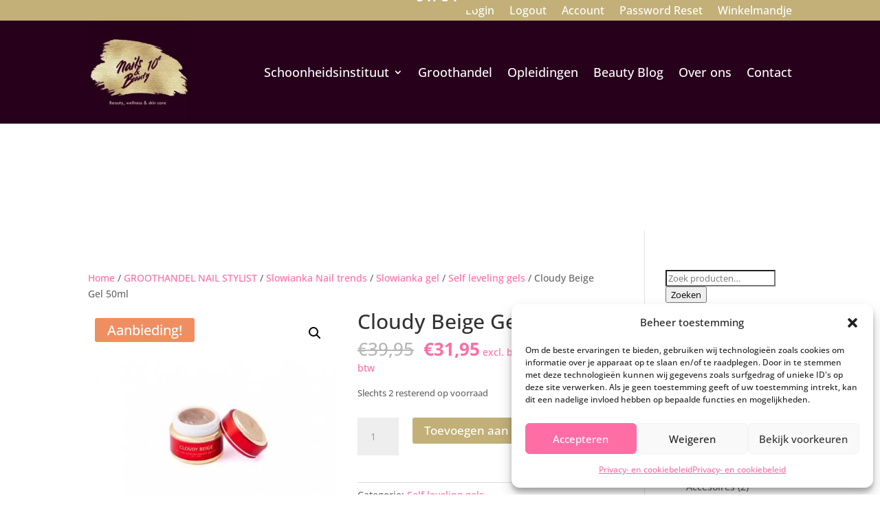

--- FILE ---
content_type: application/x-javascript; charset=UTF-8
request_url: https://nailsbeauty10e.be/wp-content/cache/min/1/wp-content/themes/Divi/includes/builder/feature/dynamic-assets/assets/js/sticky-elements.js?ver=1764168977
body_size: 54087
content:
!function(t){var e={};function n(r){if(e[r])return e[r].exports;var o=e[r]={i:r,l:!1,exports:{}};return t[r].call(o.exports,o,o.exports,n),o.l=!0,o.exports}n.m=t,n.c=e,n.d=function(t,e,r){n.o(t,e)||Object.defineProperty(t,e,{enumerable:!0,get:r})},n.r=function(t){"undefined"!=typeof Symbol&&Symbol.toStringTag&&Object.defineProperty(t,Symbol.toStringTag,{value:"Module"}),Object.defineProperty(t,"__esModule",{value:!0})},n.t=function(t,e){if(1&e&&(t=n(t)),8&e)return t;if(4&e&&"object"==typeof t&&t&&t.__esModule)return t;var r=Object.create(null);if(n.r(r),Object.defineProperty(r,"default",{enumerable:!0,value:t}),2&e&&"string"!=typeof t)for(var o in t)n.d(r,o,function(e){return t[e]}.bind(null,o));return r},n.n=function(t){var e=t&&t.__esModule?function(){return t.default}:function(){return t};return n.d(e,"a",e),e},n.o=function(t,e){return Object.prototype.hasOwnProperty.call(t,e)},n.p="",n(n.s=382)}([function(t,e){var n=Array.isArray;t.exports=n},function(t,e){t.exports=function(t){var e=typeof t;return null!=t&&("object"==e||"function"==e)}},function(t,e,n){var r=n(97),o="object"==typeof self&&self&&self.Object===Object&&self,i=r||o||Function("return this")();t.exports=i},function(t,e){t.exports=function(t){return null!=t&&"object"==typeof t}},function(t,e,n){var r=n(43);t.exports=function(t){return null==t?"":r(t)}},function(t,e,n){var r=n(184),o=n(220),i=n(12),a=n(0),u=n(155);t.exports=function(t){return"function"==typeof t?t:null==t?i:"object"==typeof t?a(t)?o(t[0],t[1]):r(t):u(t)}},function(t,e,n){var r=n(21),o=n(174),i=n(175),a=r?r.toStringTag:void 0;t.exports=function(t){return null==t?void 0===t?"[object Undefined]":"[object Null]":a&&a in Object(t)?o(t):i(t)}},function(t,e,n){var r=n(28),o=n(66);t.exports=function(t){return null!=t&&o(t.length)&&!r(t)}},function(t,e,n){var r=n(37);t.exports=function(t,e,n){var o=null==t?void 0:r(t,e);return void 0===o?n:o}},function(t,e,n){var r=n(101),o=n(45),i=n(7);t.exports=function(t){return i(t)?r(t):o(t)}},function(t,e){t.exports=function(t,e){for(var n=-1,r=null==t?0:t.length,o=Array(r);++n<r;)o[n]=e(t[n],n,t);return o}},function(t,e,n){var r=n(147);t.exports=function(t){var e=r(t),n=e%1;return e==e?n?e-n:e:0}},function(t,e){t.exports=function(t){return t}},function(t,e){t.exports={}},function(t,e,n){var r=n(217),o=n(67),i=n(218),a=n(151),u=n(113),c=n(6),s=n(104),l="[object Map]",f="[object Promise]",d="[object Set]",p="[object WeakMap]",g="[object DataView]",h=s(r),v=s(o),m=s(i),y=s(a),b=s(u),_=c;(r&&_(new r(new ArrayBuffer(1)))!=g||o&&_(new o)!=l||i&&_(i.resolve())!=f||a&&_(new a)!=d||u&&_(new u)!=p)&&(_=function(t){var e=c(t),n="[object Object]"==e?t.constructor:void 0,r=n?s(n):"";if(r)switch(r){case h:return g;case v:return l;case m:return f;case y:return d;case b:return p}return e}),t.exports=_},function(t,e,n){var r=n(196),o=n(199);t.exports=function(t,e){var n=o(t,e);return r(n)?n:void 0}},function(t,e,n){var r=n(32),o=n(7),i=n(30),a=n(11),u=n(91),c=Math.max;t.exports=function(t,e,n,s){t=o(t)?t:u(t),n=n&&!s?a(n):0;var l=t.length;return n<0&&(n=c(l+n,0)),i(t)?n<=l&&t.indexOf(e,n)>-1:!!l&&r(t,e,n)>-1}},function(t,e,n){var r=n(243),o=n(245);t.exports=function(t,e,n){return r(o,t,e,n)}},function(t,e,n){var r=n(6),o=n(3);t.exports=function(t){return"symbol"==typeof t||o(t)&&"[object Symbol]"==r(t)}},function(t,e,n){var r=n(18);t.exports=function(t){if("string"==typeof t||r(t))return t;var e=t+"";return"0"==e&&1/t==-Infinity?"-0":e}},function(t,e){t.exports=jQuery},function(t,e,n){var r=n(2).Symbol;t.exports=r},function(t,e,n){"use strict";Object.defineProperty(e,"__esModule",{value:!0}),e.toPrecision=e.toFixed=e.roundOff=e.roundBy=e.range=e.min=e.maybeNumber=e.maybeNaN=e.maybeInt=e.maybeFloat=e.max=e.mapNumber=e.getPrecision=e.getPercent=e.getAmount=e.average=e.Normalizer=void 0;var r=d(n(242)),o=d(n(164)),i=d(n(282)),a=d(n(283)),u=d(n(289)),c=d(n(291)),s=d(n(292)),l=d(n(293)),f=d(n(90));function d(t){return t&&t.__esModule?t:{default:t}}var p=function(t){return t<0?-1:1};e.Normalizer=function(){var t=0;return(0,r.default)((function(e,n){var r=t+Math.abs(n);return e>r?(t=r,0):e===r?(t=0,r*p(n)):e<r?(t=r%e,Math.floor(r/e)*p(n)):void 0}))};var g=function(t,e){return(0,f.default)(t)?e:t};e.maybeNaN=g;e.maybeInt=function(t,e){return g(parseInt(t),e)};e.maybeFloat=function(t,e){return g(parseFloat(t),e)};e.maybeNumber=function(t,e){return(0,f.default)(parseInt(t))?e:t};var h=(0,r.default)(Math.min);e.min=h;var v=(0,r.default)(Math.max);e.max=v;e.range=function(t,e,n){return Math.min(e,Math.max(t,n))};var m=(0,o.default)(s.default,c.default,u.default,(0,a.default)("."),i.default);e.getPrecision=m;var y=(0,r.default)((function(t,e){return parseFloat(parseFloat(e).toFixed(t))}));e.toFixed=y;var b=(0,r.default)((function(t,e){return e*Math.pow(10,-1*t)}));e.toPrecision=b;e.mapNumber=function(t,e,n){var r=parseFloat(e);return(0,f.default)(r)?n:t(r)};e.getPercent=function(t,e){return 0===e?0:100*t/e};e.getAmount=function(t,e){return e*(.01*t)};e.roundBy=function(t,e){return t>e?Math.ceil(e):Math.floor(e)};e.roundOff=function(t,e){return t>e?Math.floor(e):Math.ceil(e)};e.average=function(t){return(0,l.default)(t)/t.length}},function(t,e,n){var r=n(64),o=n(183)(r);t.exports=o},function(t,e){var n=/^(?:0|[1-9]\d*)$/;t.exports=function(t,e){var r=typeof t;return!!(e=null==e?9007199254740991:e)&&("number"==r||"symbol"!=r&&n.test(t))&&t>-1&&t%1==0&&t<e}},function(t,e){t.exports=function(t){return function(e){return t(e)}}},function(t,e){t.exports=function(t,e,n){var r=-1,o=t.length;e<0&&(e=-e>o?0:o+e),(n=n>o?o:n)<0&&(n+=o),o=e>n?0:n-e>>>0,e>>>=0;for(var i=Array(o);++r<o;)i[r]=t[r+e];return i}},function(t,e,n){var r=n(81),o=n(40);t.exports=function(t,e,n,i){var a=!n;n||(n={});for(var u=-1,c=e.length;++u<c;){var s=e[u],l=i?i(n[s],t[s],s,n,t):void 0;void 0===l&&(l=t[s]),a?o(n,s,l):r(n,s,l)}return n}},function(t,e,n){var r=n(6),o=n(1);t.exports=function(t){if(!o(t))return!1;var e=r(t);return"[object Function]"==e||"[object GeneratorFunction]"==e||"[object AsyncFunction]"==e||"[object Proxy]"==e}},function(t,e,n){var r=n(45),o=n(14),i=n(33),a=n(0),u=n(7),c=n(34),s=n(35),l=n(56),f=Object.prototype.hasOwnProperty;t.exports=function(t){if(null==t)return!0;if(u(t)&&(a(t)||"string"==typeof t||"function"==typeof t.splice||c(t)||l(t)||i(t)))return!t.length;var e=o(t);if("[object Map]"==e||"[object Set]"==e)return!t.size;if(s(t))return!r(t).length;for(var n in t)if(f.call(t,n))return!1;return!0}},function(t,e,n){var r=n(6),o=n(0),i=n(3);t.exports=function(t){return"string"==typeof t||!o(t)&&i(t)&&"[object String]"==r(t)}},function(t,e,n){"use strict";Object.defineProperty(e,"__esModule",{value:!0}),e.isOnOff=e.isOn=e.isOff=e.isNo=e.isJson=e.isFileExtension=e.isDefault=e.hasValue=e.hasNumericValue=e.getSpacing=e.getPercentage=e.getCorners=e.getCorner=e.get=e.generatePlaceholderCss=e.closestElement=void 0,e.isRealMobileDevice=function(){return/Android|webOS|iPhone|iPad|iPod|BlackBerry|IEMobile|Opera Mini/i.test(navigator.userAgent)},e.toString=e.toOnOff=e.set=e.replaceCodeContentEntities=e.removeFancyQuotes=e.prop=e.isYes=e.isValidHtml=void 0;var r=d(n(1)),o=d(n(58)),i=d(n(51)),a=d(n(39)),u=d(n(0)),c=d(n(29)),s=d(n(4)),l=d(n(90)),f=d(n(156));function d(t){return t&&t.__esModule?t:{default:t}}function p(t,e){var n=Object.keys(t);if(Object.getOwnPropertySymbols){var r=Object.getOwnPropertySymbols(t);e&&(r=r.filter((function(e){return Object.getOwnPropertyDescriptor(t,e).enumerable}))),n.push.apply(n,r)}return n}function g(t){for(var e=1;e<arguments.length;e++){var n=null!=arguments[e]?arguments[e]:{};e%2?p(Object(n),!0).forEach((function(e){h(t,e,n[e])})):Object.getOwnPropertyDescriptors?Object.defineProperties(t,Object.getOwnPropertyDescriptors(n)):p(Object(n)).forEach((function(e){Object.defineProperty(t,e,Object.getOwnPropertyDescriptor(n,e))}))}return t}function h(t,e,n){return e in t?Object.defineProperty(t,e,{value:n,enumerable:!0,configurable:!0,writable:!0}):t[e]=n,t}n(228);var v=function(t){return""!==t&&void 0!==t&&!1!==t&&!(0,l.default)(t)};e.hasValue=v;var m=function(t,e){return v(t)?t:e};e.get=m;e.isJson=function(t){try{return(0,r.default)(JSON.parse(t))}catch(t){return!1}};e.isValidHtml=function(t){var e=["area","base","br","col","embed","hr","img","input","link","menuitem","meta","param","source","track","wbr","!--"].join("|"),n=new RegExp("<(".concat(e,").*?>"),"gi"),r=t.replace(n,""),o=r.match(/<[^\/].*?>/g)||[],i=r.match(/<\/.+?>/g)||[];return o.length===i.length};e.isOn=function(t){return"on"===t};e.isOff=function(t){return"off"===t};e.isOnOff=function(t){return"on"===t||"off"===t};e.toOnOff=function(t){return t?"on":"off"};e.isYes=function(t){return"yes"===t};e.isNo=function(t){return"no"===t};e.isDefault=function(t){return"default"===t};e.isFileExtension=function(t,e){return e===(0,o.default)((0,i.default)(t.split(".")).split("?"))};e.generatePlaceholderCss=function(t,e){var n=["::-webkit-input-placeholder",":-moz-placeholder","::-moz-placeholder",":-ms-input-placeholder"],r=[];return!(0,c.default)(t)&&(0,u.default)(t)&&(0,a.default)(t,(function(t){(0,a.default)(n,(function(n){r.push({selector:t+n,declaration:e})}))})),r};e.replaceCodeContentEntities=function(t){return"string"==typeof(t=(0,s.default)(t))&&(t=(t=(t=(t=t.replace(/&#039;/g,"'")).replace(/&#091;/g,"[")).replace(/&#093;/g,"]")).replace(/&#215;/g,"x")),t};e.hasNumericValue=function(t){return""!==t&&void 0!==t&&!(0,l.default)(parseInt(t))};e.removeFancyQuotes=function(t){return"string"==typeof(t=(0,s.default)(t))&&(t=t.replace(/&#8221;/g,"").replace(/&#8243;/g,"")),t};var y=function(){return["top","right","bottom","left"]};e.getCorners=y;e.getCorner=function(t){return["top","right","bottom","left"][t]};e.getSpacing=function(t,e){var n=arguments.length>2&&void 0!==arguments[2]?arguments[2]:"0px";if(!v(t))return n;var r=["top","right","bottom","left"],o=(0,f.default)(r,(function(t){return t===e})),i=(0,s.default)(t).split("|");return v(i[o])?i[o]:n};e.toString=function(t){return v(t)?(0,s.default)(t):""};e.prop=function(t,e,n){return n&&m(n[e],t)||t};e.set=function(t,e,n){return g(g({},n||{}),{},h({},t,e))};e.getPercentage=function(t,e){return t/100*parseFloat(e)};e.closestElement=function(t,e){return t.closest(e)}},function(t,e,n){var r=n(122),o=n(229),i=n(230);t.exports=function(t,e,n){return e==e?i(t,e,n):r(t,o,n)}},function(t,e,n){var r=n(179),o=n(3),i=Object.prototype,a=i.hasOwnProperty,u=i.propertyIsEnumerable,c=r(function(){return arguments}())?r:function(t){return o(t)&&a.call(t,"callee")&&!u.call(t,"callee")};t.exports=c},function(t,e,n){(function(t){var r=n(2),o=n(180),i=e&&!e.nodeType&&e,a=i&&"object"==typeof t&&t&&!t.nodeType&&t,u=a&&a.exports===i?r.Buffer:void 0,c=(u?u.isBuffer:void 0)||o;t.exports=c}).call(this,n(65)(t))},function(t,e){var n=Object.prototype;t.exports=function(t){var e=t&&t.constructor;return t===("function"==typeof e&&e.prototype||n)}},function(t,e){t.exports=function(t,e){return t===e||t!=t&&e!=e}},function(t,e,n){var r=n(38),o=n(19);t.exports=function(t,e){for(var n=0,i=(e=r(e,t)).length;null!=t&&n<i;)t=t[o(e[n++])];return n&&n==i?t:void 0}},function(t,e,n){var r=n(0),o=n(71),i=n(116),a=n(4);t.exports=function(t,e){return r(t)?t:o(t,e)?[t]:i(a(t))}},function(t,e,n){var r=n(50),o=n(23),i=n(117),a=n(0);t.exports=function(t,e){return(a(t)?r:o)(t,i(e))}},function(t,e,n){var r=n(118);t.exports=function(t,e,n){"__proto__"==e&&r?r(t,e,{configurable:!0,enumerable:!0,value:n,writable:!0}):t[e]=n}},function(t,e,n){var r=n(36),o=n(7),i=n(24),a=n(1);t.exports=function(t,e,n){if(!a(n))return!1;var u=typeof e;return!!("number"==u?o(n)&&i(e,n.length):"string"==u&&e in n)&&r(n[e],t)}},function(t,e){t.exports=function(t,e){var n=-1,r=t.length;for(e||(e=Array(r));++n<r;)e[n]=t[n];return e}},function(t,e,n){var r=n(21),o=n(10),i=n(0),a=n(18),u=r?r.prototype:void 0,c=u?u.toString:void 0;t.exports=function t(e){if("string"==typeof e)return e;if(i(e))return o(e,t)+"";if(a(e))return c?c.call(e):"";var n=e+"";return"0"==n&&1/e==-Infinity?"-0":n}},function(t,e,n){(function(t){var r=n(97),o=e&&!e.nodeType&&e,i=o&&"object"==typeof t&&t&&!t.nodeType&&t,a=i&&i.exports===o&&r.process,u=function(){try{var t=i&&i.require&&i.require("util").types;return t||a&&a.binding&&a.binding("util")}catch(t){}}();t.exports=u}).call(this,n(65)(t))},function(t,e,n){var r=n(35),o=n(182),i=Object.prototype.hasOwnProperty;t.exports=function(t){if(!r(t))return o(t);var e=[];for(var n in Object(t))i.call(t,n)&&"constructor"!=n&&e.push(n);return e}},function(t,e,n){var r=n(186),o=n(187),i=n(188),a=n(189),u=n(190);function c(t){var e=-1,n=null==t?0:t.length;for(this.clear();++e<n;){var r=t[e];this.set(r[0],r[1])}}c.prototype.clear=r,c.prototype.delete=o,c.prototype.get=i,c.prototype.has=a,c.prototype.set=u,t.exports=c},function(t,e,n){var r=n(36);t.exports=function(t,e){for(var n=t.length;n--;)if(r(t[n][0],e))return n;return-1}},function(t,e,n){var r=n(15)(Object,"create");t.exports=r},function(t,e,n){var r=n(208);t.exports=function(t,e){var n=t.__data__;return r(e)?n["string"==typeof e?"string":"hash"]:n.map}},function(t,e){t.exports=function(t,e){for(var n=-1,r=null==t?0:t.length;++n<r&&!1!==e(t[n],n,t););return t}},function(t,e){t.exports=function(t){var e=null==t?0:t.length;return e?t[e-1]:void 0}},function(t,e,n){var r=n(53),o=n(1);t.exports=function(t){return function(){var e=arguments;switch(e.length){case 0:return new t;case 1:return new t(e[0]);case 2:return new t(e[0],e[1]);case 3:return new t(e[0],e[1],e[2]);case 4:return new t(e[0],e[1],e[2],e[3]);case 5:return new t(e[0],e[1],e[2],e[3],e[4]);case 6:return new t(e[0],e[1],e[2],e[3],e[4],e[5]);case 7:return new t(e[0],e[1],e[2],e[3],e[4],e[5],e[6])}var n=r(t.prototype),i=t.apply(n,e);return o(i)?i:n}}},function(t,e,n){var r=n(1),o=Object.create,i=function(){function t(){}return function(e){if(!r(e))return{};if(o)return o(e);t.prototype=e;var n=new t;return t.prototype=void 0,n}}();t.exports=i},function(t,e,n){var r=n(101),o=n(260),i=n(7);t.exports=function(t){return i(t)?r(t,!0):o(t)}},function(t,e){t.exports={cap:!1,curry:!1,fixed:!1,immutable:!1,rearg:!1}},function(t,e,n){var r=n(181),o=n(25),i=n(44),a=i&&i.isTypedArray,u=a?o(a):r;t.exports=u},function(t,e,n){var r=n(46),o=n(191),i=n(192),a=n(193),u=n(194),c=n(195);function s(t){var e=this.__data__=new r(t);this.size=e.size}s.prototype.clear=o,s.prototype.delete=i,s.prototype.get=a,s.prototype.has=u,s.prototype.set=c,t.exports=s},function(t,e){t.exports=function(t){return t&&t.length?t[0]:void 0}},function(t,e){t.exports=function(t,e,n){switch(n.length){case 0:return t.call(e);case 1:return t.call(e,n[0]);case 2:return t.call(e,n[0],n[1]);case 3:return t.call(e,n[0],n[1],n[2])}return t.apply(e,n)}},function(t,e,n){var r=n(128),o=n(247),i=n(248),a=n(130),u=n(257),c=n(79),s=n(258),l=n(136),f=n(137),d=n(11),p=Math.max;t.exports=function(t,e,n,g,h,v,m,y){var b=2&e;if(!b&&"function"!=typeof t)throw new TypeError("Expected a function");var _=g?g.length:0;if(_||(e&=-97,g=h=void 0),m=void 0===m?m:p(d(m),0),y=void 0===y?y:d(y),_-=h?h.length:0,64&e){var w=g,x=h;g=h=void 0}var P=b?void 0:c(t),S=[t,e,n,g,h,w,x,v,m,y];if(P&&s(S,P),t=S[0],e=S[1],n=S[2],g=S[3],h=S[4],!(y=S[9]=void 0===S[9]?b?0:t.length:p(S[9]-_,0))&&24&e&&(e&=-25),e&&1!=e)O=8==e||16==e?i(t,e,y):32!=e&&33!=e||h.length?a.apply(void 0,S):u(t,e,n,g);else var O=o(t,e,n);return f((P?r:l)(O,S),t,e)}},function(t,e){var n="__lodash_placeholder__";t.exports=function(t,e){for(var r=-1,o=t.length,i=0,a=[];++r<o;){var u=t[r];u!==e&&u!==n||(t[r]=n,a[i++]=r)}return a}},function(t,e){t.exports=function(t){return void 0===t}},function(t,e,n){var r=n(1),o=n(146),i=n(98),a=Math.max,u=Math.min;t.exports=function(t,e,n){var c,s,l,f,d,p,g=0,h=!1,v=!1,m=!0;if("function"!=typeof t)throw new TypeError("Expected a function");function y(e){var n=c,r=s;return c=s=void 0,g=e,f=t.apply(r,n)}function b(t){return g=t,d=setTimeout(w,e),h?y(t):f}function _(t){var n=t-p;return void 0===p||n>=e||n<0||v&&t-g>=l}function w(){var t=o();if(_(t))return x(t);d=setTimeout(w,function(t){var n=e-(t-p);return v?u(n,l-(t-g)):n}(t))}function x(t){return d=void 0,m&&c?y(t):(c=s=void 0,f)}function P(){var t=o(),n=_(t);if(c=arguments,s=this,p=t,n){if(void 0===d)return b(p);if(v)return clearTimeout(d),d=setTimeout(w,e),y(p)}return void 0===d&&(d=setTimeout(w,e)),f}return e=i(e)||0,r(n)&&(h=!!n.leading,l=(v="maxWait"in n)?a(i(n.maxWait)||0,e):l,m="trailing"in n?!!n.trailing:m),P.cancel=function(){void 0!==d&&clearTimeout(d),g=0,c=p=s=d=void 0},P.flush=function(){return void 0===d?f:x(o())},P}},function(t,e,n){var r=n(148),o=n(9);t.exports=function(t,e){return t&&r(t,e,o)}},function(t,e){t.exports=function(t){return t.webpackPolyfill||(t.deprecate=function(){},t.paths=[],t.children||(t.children=[]),Object.defineProperty(t,"loaded",{enumerable:!0,get:function(){return t.l}}),Object.defineProperty(t,"id",{enumerable:!0,get:function(){return t.i}}),t.webpackPolyfill=1),t}},function(t,e){t.exports=function(t){return"number"==typeof t&&t>-1&&t%1==0&&t<=9007199254740991}},function(t,e,n){var r=n(15)(n(2),"Map");t.exports=r},function(t,e,n){var r=n(200),o=n(207),i=n(209),a=n(210),u=n(211);function c(t){var e=-1,n=null==t?0:t.length;for(this.clear();++e<n;){var r=t[e];this.set(r[0],r[1])}}c.prototype.clear=r,c.prototype.delete=o,c.prototype.get=i,c.prototype.has=a,c.prototype.set=u,t.exports=c},function(t,e){t.exports=function(t,e){for(var n=-1,r=e.length,o=t.length;++n<r;)t[o+n]=e[n];return t}},function(t,e,n){var r=n(86),o=n(112),i=Object.prototype.propertyIsEnumerable,a=Object.getOwnPropertySymbols,u=a?function(t){return null==t?[]:(t=Object(t),r(a(t),(function(e){return i.call(t,e)})))}:o;t.exports=u},function(t,e,n){var r=n(0),o=n(18),i=/\.|\[(?:[^[\]]*|(["'])(?:(?!\1)[^\\]|\\.)*?\1)\]/,a=/^\w*$/;t.exports=function(t,e){if(r(t))return!1;var n=typeof t;return!("number"!=n&&"symbol"!=n&&"boolean"!=n&&null!=t&&!o(t))||(a.test(t)||!i.test(t)||null!=e&&t in Object(e))}},function(t,e){var n=RegExp("[\\u200d\\ud800-\\udfff\\u0300-\\u036f\\ufe20-\\ufe2f\\u20d0-\\u20ff\\ufe0e\\ufe0f]");t.exports=function(t){return n.test(t)}},function(t,e,n){var r=n(6),o=n(3);t.exports=function(t){return"number"==typeof t||o(t)&&"[object Number]"==r(t)}},function(t,e){t.exports=function(t){return null===t}},function(t,e,n){var r=n(12),o=n(125),i=n(76);t.exports=function(t,e){return i(o(t,e,r),t+"")}},function(t,e,n){var r=n(233),o=n(126)(r);t.exports=o},function(t,e,n){var r=n(53),o=n(78);function i(t){this.__wrapped__=t,this.__actions__=[],this.__dir__=1,this.__filtered__=!1,this.__iteratees__=[],this.__takeCount__=4294967295,this.__views__=[]}i.prototype=r(o.prototype),i.prototype.constructor=i,t.exports=i},function(t,e){t.exports=function(){}},function(t,e,n){var r=n(129),o=n(157),i=r?function(t){return r.get(t)}:o;t.exports=i},function(t,e,n){var r=n(53),o=n(78);function i(t,e){this.__wrapped__=t,this.__actions__=[],this.__chain__=!!e,this.__index__=0,this.__values__=void 0}i.prototype=r(o.prototype),i.prototype.constructor=i,t.exports=i},function(t,e,n){var r=n(40),o=n(36),i=Object.prototype.hasOwnProperty;t.exports=function(t,e,n){var a=t[e];i.call(t,e)&&o(a,n)&&(void 0!==n||e in t)||r(t,e,n)}},function(t,e,n){var r=n(57),o=n(50),i=n(81),a=n(138),u=n(259),c=n(161),s=n(42),l=n(262),f=n(263),d=n(110),p=n(140),g=n(14),h=n(264),v=n(265),m=n(163),y=n(0),b=n(34),_=n(269),w=n(1),x=n(271),P=n(9),S=n(54),O="[object Arguments]",k="[object Function]",E="[object Object]",B={};B[O]=B["[object Array]"]=B["[object ArrayBuffer]"]=B["[object DataView]"]=B["[object Boolean]"]=B["[object Date]"]=B["[object Float32Array]"]=B["[object Float64Array]"]=B["[object Int8Array]"]=B["[object Int16Array]"]=B["[object Int32Array]"]=B["[object Map]"]=B["[object Number]"]=B[E]=B["[object RegExp]"]=B["[object Set]"]=B["[object String]"]=B["[object Symbol]"]=B["[object Uint8Array]"]=B["[object Uint8ClampedArray]"]=B["[object Uint16Array]"]=B["[object Uint32Array]"]=!0,B["[object Error]"]=B[k]=B["[object WeakMap]"]=!1,t.exports=function t(e,n,j,T,L,I){var A,C=1&n,M=2&n,F=4&n;if(j&&(A=L?j(e,T,L,I):j(e)),void 0!==A)return A;if(!w(e))return e;var W=y(e);if(W){if(A=h(e),!C)return s(e,A)}else{var D=g(e),V=D==k||"[object GeneratorFunction]"==D;if(b(e))return c(e,C);if(D==E||D==O||V&&!L){if(A=M||V?{}:m(e),!C)return M?f(e,u(A,e)):l(e,a(A,e))}else{if(!B[D])return L?e:{};A=v(e,D,C)}}I||(I=new r);var R=I.get(e);if(R)return R;I.set(e,A),x(e)?e.forEach((function(r){A.add(t(r,n,j,r,e,I))})):_(e)&&e.forEach((function(r,o){A.set(o,t(r,n,j,o,e,I))}));var H=W?void 0:(F?M?p:d:M?S:P)(e);return o(H||e,(function(r,o){H&&(r=e[o=r]),i(A,o,t(r,n,j,o,e,I))})),A}},function(t,e,n){var r=n(103)(Object.getPrototypeOf,Object);t.exports=r},function(t,e,n){var r=n(108);t.exports=function(t){var e=new t.constructor(t.byteLength);return new r(e).set(new r(t)),e}},function(t,e,n){var r=n(277),o=n(125),i=n(76);t.exports=function(t){return i(o(t,void 0,r),t+"")}},function(t,e){t.exports=function(t,e){for(var n=-1,r=null==t?0:t.length,o=0,i=[];++n<r;){var a=t[n];e(a,n,t)&&(i[o++]=a)}return i}},function(t,e,n){var r=n(212),o=n(3);t.exports=function t(e,n,i,a,u){return e===n||(null==e||null==n||!o(e)&&!o(n)?e!=e&&n!=n:r(e,n,i,a,t,u))}},function(t,e){t.exports=function(t){return function(e){return null==e?void 0:e[t]}}},function(t,e,n){var r=n(10),o=n(5),i=n(119),a=n(0);t.exports=function(t,e){return(a(t)?r:i)(t,o(e,3))}},function(t,e,n){var r=n(73);t.exports=function(t){return r(t)&&t!=+t}},function(t,e,n){var r=n(231),o=n(9);t.exports=function(t){return null==t?[]:r(t,o(t))}},function(t,e,n){var r=n(69),o=n(235);t.exports=function t(e,n,i,a,u){var c=-1,s=e.length;for(i||(i=o),u||(u=[]);++c<s;){var l=e[c];n>0&&i(l)?n>1?t(l,n-1,i,a,u):r(u,l):a||(u[u.length]=l)}return u}},,function(t,e){t.exports=function(t){return t.placeholder}},function(t,e,n){"use strict";var r,o="object"==typeof Reflect?Reflect:null,i=o&&"function"==typeof o.apply?o.apply:function(t,e,n){return Function.prototype.apply.call(t,e,n)};r=o&&"function"==typeof o.ownKeys?o.ownKeys:Object.getOwnPropertySymbols?function(t){return Object.getOwnPropertyNames(t).concat(Object.getOwnPropertySymbols(t))}:function(t){return Object.getOwnPropertyNames(t)};var a=Number.isNaN||function(t){return t!=t};function u(){u.init.call(this)}t.exports=u,t.exports.once=function(t,e){return new Promise((function(n,r){function o(n){t.removeListener(e,i),r(n)}function i(){"function"==typeof t.removeListener&&t.removeListener("error",o),n([].slice.call(arguments))}m(t,e,i,{once:!0}),"error"!==e&&function(t,e,n){"function"==typeof t.on&&m(t,"error",e,n)}(t,o,{once:!0})}))},u.EventEmitter=u,u.prototype._events=void 0,u.prototype._eventsCount=0,u.prototype._maxListeners=void 0;var c=10;function s(t){if("function"!=typeof t)throw new TypeError('The "listener" argument must be of type Function. Received type '+typeof t)}function l(t){return void 0===t._maxListeners?u.defaultMaxListeners:t._maxListeners}function f(t,e,n,r){var o,i,a,u;if(s(n),void 0===(i=t._events)?(i=t._events=Object.create(null),t._eventsCount=0):(void 0!==i.newListener&&(t.emit("newListener",e,n.listener?n.listener:n),i=t._events),a=i[e]),void 0===a)a=i[e]=n,++t._eventsCount;else if("function"==typeof a?a=i[e]=r?[n,a]:[a,n]:r?a.unshift(n):a.push(n),(o=l(t))>0&&a.length>o&&!a.warned){a.warned=!0;var c=new Error("Possible EventEmitter memory leak detected. "+a.length+" "+String(e)+" listeners added. Use emitter.setMaxListeners() to increase limit");c.name="MaxListenersExceededWarning",c.emitter=t,c.type=e,c.count=a.length,u=c,console&&console.warn&&console.warn(u)}return t}function d(){if(!this.fired)return this.target.removeListener(this.type,this.wrapFn),this.fired=!0,0===arguments.length?this.listener.call(this.target):this.listener.apply(this.target,arguments)}function p(t,e,n){var r={fired:!1,wrapFn:void 0,target:t,type:e,listener:n},o=d.bind(r);return o.listener=n,r.wrapFn=o,o}function g(t,e,n){var r=t._events;if(void 0===r)return[];var o=r[e];return void 0===o?[]:"function"==typeof o?n?[o.listener||o]:[o]:n?function(t){for(var e=new Array(t.length),n=0;n<e.length;++n)e[n]=t[n].listener||t[n];return e}(o):v(o,o.length)}function h(t){var e=this._events;if(void 0!==e){var n=e[t];if("function"==typeof n)return 1;if(void 0!==n)return n.length}return 0}function v(t,e){for(var n=new Array(e),r=0;r<e;++r)n[r]=t[r];return n}function m(t,e,n,r){if("function"==typeof t.on)r.once?t.once(e,n):t.on(e,n);else{if("function"!=typeof t.addEventListener)throw new TypeError('The "emitter" argument must be of type EventEmitter. Received type '+typeof t);t.addEventListener(e,(function o(i){r.once&&t.removeEventListener(e,o),n(i)}))}}Object.defineProperty(u,"defaultMaxListeners",{enumerable:!0,get:function(){return c},set:function(t){if("number"!=typeof t||t<0||a(t))throw new RangeError('The value of "defaultMaxListeners" is out of range. It must be a non-negative number. Received '+t+".");c=t}}),u.init=function(){void 0!==this._events&&this._events!==Object.getPrototypeOf(this)._events||(this._events=Object.create(null),this._eventsCount=0),this._maxListeners=this._maxListeners||void 0},u.prototype.setMaxListeners=function(t){if("number"!=typeof t||t<0||a(t))throw new RangeError('The value of "n" is out of range. It must be a non-negative number. Received '+t+".");return this._maxListeners=t,this},u.prototype.getMaxListeners=function(){return l(this)},u.prototype.emit=function(t){for(var e=[],n=1;n<arguments.length;n++)e.push(arguments[n]);var r="error"===t,o=this._events;if(void 0!==o)r=r&&void 0===o.error;else if(!r)return!1;if(r){var a;if(e.length>0&&(a=e[0]),a instanceof Error)throw a;var u=new Error("Unhandled error."+(a?" ("+a.message+")":""));throw u.context=a,u}var c=o[t];if(void 0===c)return!1;if("function"==typeof c)i(c,this,e);else{var s=c.length,l=v(c,s);for(n=0;n<s;++n)i(l[n],this,e)}return!0},u.prototype.addListener=function(t,e){return f(this,t,e,!1)},u.prototype.on=u.prototype.addListener,u.prototype.prependListener=function(t,e){return f(this,t,e,!0)},u.prototype.once=function(t,e){return s(e),this.on(t,p(this,t,e)),this},u.prototype.prependOnceListener=function(t,e){return s(e),this.prependListener(t,p(this,t,e)),this},u.prototype.removeListener=function(t,e){var n,r,o,i,a;if(s(e),void 0===(r=this._events))return this;if(void 0===(n=r[t]))return this;if(n===e||n.listener===e)0==--this._eventsCount?this._events=Object.create(null):(delete r[t],r.removeListener&&this.emit("removeListener",t,n.listener||e));else if("function"!=typeof n){for(o=-1,i=n.length-1;i>=0;i--)if(n[i]===e||n[i].listener===e){a=n[i].listener,o=i;break}if(o<0)return this;0===o?n.shift():function(t,e){for(;e+1<t.length;e++)t[e]=t[e+1];t.pop()}(n,o),1===n.length&&(r[t]=n[0]),void 0!==r.removeListener&&this.emit("removeListener",t,a||e)}return this},u.prototype.off=u.prototype.removeListener,u.prototype.removeAllListeners=function(t){var e,n,r;if(void 0===(n=this._events))return this;if(void 0===n.removeListener)return 0===arguments.length?(this._events=Object.create(null),this._eventsCount=0):void 0!==n[t]&&(0==--this._eventsCount?this._events=Object.create(null):delete n[t]),this;if(0===arguments.length){var o,i=Object.keys(n);for(r=0;r<i.length;++r)"removeListener"!==(o=i[r])&&this.removeAllListeners(o);return this.removeAllListeners("removeListener"),this._events=Object.create(null),this._eventsCount=0,this}if("function"==typeof(e=n[t]))this.removeListener(t,e);else if(void 0!==e)for(r=e.length-1;r>=0;r--)this.removeListener(t,e[r]);return this},u.prototype.listeners=function(t){return g(this,t,!0)},u.prototype.rawListeners=function(t){return g(this,t,!1)},u.listenerCount=function(t,e){return"function"==typeof t.listenerCount?t.listenerCount(e):h.call(t,e)},u.prototype.listenerCount=h,u.prototype.eventNames=function(){return this._eventsCount>0?r(this._events):[]}},function(t,e,n){"use strict";Object.defineProperty(e,"__esModule",{value:!0}),e.setImportantInlineValue=e.registerFrontendComponent=e.maybeIncreaseEmitterMaxListeners=e.maybeDecreaseEmitterMaxListeners=e.isVB=e.isTB=e.isLBP=e.isLBB=e.isFE=e.isExtraTheme=e.isDiviTheme=e.isBuilderType=e.isBuilder=e.isBlockEditor=e.isBFB=e.is=e.getOffsets=e.getBuilderUtilsParams=e.getBuilderType=void 0;var r=u(n(16)),o=u(n(8)),i=u(n(20)),a=n(121);function u(t){return t&&t.__esModule?t:{default:t}}function c(t){return c="function"==typeof Symbol&&"symbol"==typeof Symbol.iterator?function(t){return typeof t}:function(t){return t&&"function"==typeof Symbol&&t.constructor===Symbol&&t!==Symbol.prototype?"symbol":typeof t},c(t)}var s=function(){return window.et_builder_utils_params?window.et_builder_utils_params:a.top_window.et_builder_utils_params?a.top_window.et_builder_utils_params:{}};e.getBuilderUtilsParams=s;var l=function(){return(0,o.default)(s(),"builderType","")};e.getBuilderType=l;var f=function(t){return t===l()};e.isBuilderType=f;var d=function(t){return(0,o.default)(s(),"condition.".concat(t))};e.is=d;var p=f("fe");e.isFE=p;var g=f("vb");e.isVB=g;var h=f("bfb");e.isBFB=h;var v=f("tb");e.isTB=v;var m=f("lbb");e.isLBB=m;var y=d("diviTheme");e.isDiviTheme=y;var b=d("extraTheme");e.isExtraTheme=b;var _=f("lbp");e.isLBP=_;var w=0<(0,i.default)(a.top_window.document).find(".edit-post-layout__content").length;e.isBlockEditor=w;var x=(0,r.default)(["vb","bfb","tb","lbb"],l());e.isBuilder=x;e.getOffsets=function(t){var e=arguments.length>1&&void 0!==arguments[1]?arguments[1]:0,n=arguments.length>2&&void 0!==arguments[2]?arguments[2]:0,r=x&&t.hasClass("et_pb_sticky")&&"fixed"!==t.css("position"),i=t.data("et-offsets"),a=t.data("et-offsets-device"),u=(0,o.default)(window.ET_FE,"stores.window.breakpoint","");if(r&&void 0!==i&&a===u)return i;var c=t.offset();if(void 0===c)return{};var s=x?t.children('.et-fb-custom-css-output[data-sticky-has-transform="on"]').length>0:t.hasClass("et_pb_sticky--has-transform"),l=void 0===c.top?0:c.top,f=void 0===c.left?0:c.left;if(s){var d=t.parent().offset(),p={top:c.top-d.top,left:c.left-d.left},g={top:t[0].offsetTop,left:t[0].offsetLeft};l+=g.top-p.top,c.top=l,f+=g.left-p.left,c.left=f}return c.right=f+e,c.bottom=l+n,t.data("et-offsets",c),""!==u&&t.data("et-offsets-device",c),c};e.maybeIncreaseEmitterMaxListeners=function(t,e){var n=t.listenerCount(e),r=t.getMaxListeners();n===r&&t.setMaxListeners(r+1)};e.maybeDecreaseEmitterMaxListeners=function(t,e){var n=t.listenerCount(e);t.getMaxListeners()>10&&t.setMaxListeners(n)};e.registerFrontendComponent=function(t,e,n){void 0===window.ET_FE&&(window.ET_FE={}),"object"!==c(window.ET_FE[t])&&(window.ET_FE[t]={}),window.ET_FE[t][e]=n};e.setImportantInlineValue=function(t,e,n){t.css(e,"");var r=t.attr("style");t.attr("style","".concat(r," ").concat(e,": ").concat(n," !important;"))}},function(t,e,n){(function(e){var n="object"==typeof e&&e&&e.Object===Object&&e;t.exports=n}).call(this,n(172))},function(t,e,n){var r=n(99),o=n(1),i=n(18),a=/^[-+]0x[0-9a-f]+$/i,u=/^0b[01]+$/i,c=/^0o[0-7]+$/i,s=parseInt;t.exports=function(t){if("number"==typeof t)return t;if(i(t))return NaN;if(o(t)){var e="function"==typeof t.valueOf?t.valueOf():t;t=o(e)?e+"":e}if("string"!=typeof t)return 0===t?t:+t;t=r(t);var n=u.test(t);return n||c.test(t)?s(t.slice(2),n?2:8):a.test(t)?NaN:+t}},function(t,e,n){var r=n(173),o=/^\s+/;t.exports=function(t){return t?t.slice(0,r(t)+1).replace(o,""):t}},function(t,e,n){var r=n(86),o=n(177),i=n(5),a=n(0);t.exports=function(t,e){return(a(t)?r:o)(t,i(e,3))}},function(t,e,n){var r=n(102),o=n(33),i=n(0),a=n(34),u=n(24),c=n(56),s=Object.prototype.hasOwnProperty;t.exports=function(t,e){var n=i(t),l=!n&&o(t),f=!n&&!l&&a(t),d=!n&&!l&&!f&&c(t),p=n||l||f||d,g=p?r(t.length,String):[],h=g.length;for(var v in t)!e&&!s.call(t,v)||p&&("length"==v||f&&("offset"==v||"parent"==v)||d&&("buffer"==v||"byteLength"==v||"byteOffset"==v)||u(v,h))||g.push(v);return g}},function(t,e){t.exports=function(t,e){for(var n=-1,r=Array(t);++n<t;)r[n]=e(n);return r}},function(t,e){t.exports=function(t,e){return function(n){return t(e(n))}}},function(t,e){var n=Function.prototype.toString;t.exports=function(t){if(null!=t){try{return n.call(t)}catch(t){}try{return t+""}catch(t){}}return""}},function(t,e,n){var r=n(106),o=n(149),i=n(107);t.exports=function(t,e,n,a,u,c){var s=1&n,l=t.length,f=e.length;if(l!=f&&!(s&&f>l))return!1;var d=c.get(t),p=c.get(e);if(d&&p)return d==e&&p==t;var g=-1,h=!0,v=2&n?new r:void 0;for(c.set(t,e),c.set(e,t);++g<l;){var m=t[g],y=e[g];if(a)var b=s?a(y,m,g,e,t,c):a(m,y,g,t,e,c);if(void 0!==b){if(b)continue;h=!1;break}if(v){if(!o(e,(function(t,e){if(!i(v,e)&&(m===t||u(m,t,n,a,c)))return v.push(e)}))){h=!1;break}}else if(m!==y&&!u(m,y,n,a,c)){h=!1;break}}return c.delete(t),c.delete(e),h}},function(t,e,n){var r=n(68),o=n(213),i=n(214);function a(t){var e=-1,n=null==t?0:t.length;for(this.__data__=new r;++e<n;)this.add(t[e])}a.prototype.add=a.prototype.push=o,a.prototype.has=i,t.exports=a},function(t,e){t.exports=function(t,e){return t.has(e)}},function(t,e,n){var r=n(2).Uint8Array;t.exports=r},function(t,e){t.exports=function(t){var e=-1,n=Array(t.size);return t.forEach((function(t){n[++e]=t})),n}},function(t,e,n){var r=n(111),o=n(70),i=n(9);t.exports=function(t){return r(t,i,o)}},function(t,e,n){var r=n(69),o=n(0);t.exports=function(t,e,n){var i=e(t);return o(t)?i:r(i,n(t))}},function(t,e){t.exports=function(){return[]}},function(t,e,n){var r=n(15)(n(2),"WeakMap");t.exports=r},function(t,e,n){var r=n(1);t.exports=function(t){return t==t&&!r(t)}},function(t,e){t.exports=function(t,e){return function(n){return null!=n&&(n[t]===e&&(void 0!==e||t in Object(n)))}}},function(t,e,n){var r=n(221),o=/[^.[\]]+|\[(?:(-?\d+(?:\.\d+)?)|(["'])((?:(?!\2)[^\\]|\\.)*?)\2)\]|(?=(?:\.|\[\])(?:\.|\[\]|$))/g,i=/\\(\\)?/g,a=r((function(t){var e=[];return 46===t.charCodeAt(0)&&e.push(""),t.replace(o,(function(t,n,r,o){e.push(r?o.replace(i,"$1"):n||t)})),e}));t.exports=a},function(t,e,n){var r=n(12);t.exports=function(t){return"function"==typeof t?t:r}},function(t,e,n){var r=n(15),o=function(){try{var t=r(Object,"defineProperty");return t({},"",{}),t}catch(t){}}();t.exports=o},function(t,e,n){var r=n(23),o=n(7);t.exports=function(t,e){var n=-1,i=o(t)?Array(t.length):[];return r(t,(function(t,r,o){i[++n]=e(t,r,o)})),i}},function(t,e,n){var r=n(45),o=n(14),i=n(7),a=n(30),u=n(225);t.exports=function(t){if(null==t)return 0;if(i(t))return a(t)?u(t):t.length;var e=o(t);return"[object Map]"==e||"[object Set]"==e?t.size:r(t).length}},function(t,e,n){"use strict";Object.defineProperty(e,"__esModule",{value:!0}),e.top_window=e.is_iframe=void 0;var r=window;e.top_window=r;var o,i=!1;e.is_iframe=i;try{o=!!window.top.document&&window.top}catch(t){o=!1}o&&o.__Cypress__?window.parent===o?(e.top_window=r=window,e.is_iframe=i=!1):(e.top_window=r=window.parent,e.is_iframe=i=!0):o&&(e.top_window=r=o,e.is_iframe=i=o!==window.self)},function(t,e){t.exports=function(t,e,n,r){for(var o=t.length,i=n+(r?1:-1);r?i--:++i<o;)if(e(t[i],i,t))return i;return-1}},function(t,e,n){"use strict";Object.defineProperty(e,"__esModule",{value:!0}),e.getTemplateEditorIframe=e.getMotionEffectTrackerContainer=e.getEditorWritingFlowSelector=e.getEditorInserterMenuSelector=e.getContentAreaSelectorList=e.getContentAreaSelectorByVersion=e.getContentAreaSelector=void 0;var r=c(n(89)),o=c(n(74)),i=c(n(0)),a=c(n(16)),u=c(n(8));function c(t){return t&&t.__esModule?t:{default:t}}var s=function(){return{5.5:"interface-interface-skeleton__content",5.4:"block-editor-editor-skeleton__content",5.3:"edit-post-layout__content",5.2:"edit-post-layout__content","gutenberg-7.1":"edit-post-editor-regions__content"}};e.getContentAreaSelectorList=s;var l=function t(e,n){if((0,i.default)(e))return(0,r.default)(e,(function(e){return t(e,n)}));var o=n?".":"",a=(0,u.default)({5.5:"interface-interface-skeleton__content",5.4:"block-editor-editor-skeleton__content",5.3:"edit-post-layout__content",5.2:"edit-post-layout__content","gutenberg-7.1":"edit-post-editor-regions__content"},e,"");return"".concat(o).concat(a)};e.getContentAreaSelectorByVersion=l;var f=function(t){var e=!(arguments.length>1&&void 0!==arguments[1])||arguments[1],n=e?".":"";return n+((0,o.default)(t.document.querySelector(l("5.5",!0)))?(0,o.default)(t.document.querySelector(l("5.4",!0)))?(0,o.default)(t.document.querySelector(l("gutenberg-7.1",!0)))?l("5.2"):l("gutenberg-7.1"):l("5.4"):l("5.5"))};e.getContentAreaSelector=f;e.getEditorWritingFlowSelector=function(){arguments.length>0&&void 0!==arguments[0]||window;var t=!(arguments.length>1&&void 0!==arguments[1])||arguments[1],e=t?".":"",n="block-editor-writing-flow";return e+n};e.getEditorInserterMenuSelector=function(t){var e=!(arguments.length>1&&void 0!==arguments[1])||arguments[1],n=f(t,!1),r=e?".":"";return r+((0,a.default)(l(["5.4","5.5"]),n)?"block-editor-inserter__menu":"editor-inserter__menu")};e.getMotionEffectTrackerContainer=function(t){var e=!(arguments.length>1&&void 0!==arguments[1])||arguments[1],n=f(t,!1),r=e?".":"";return r+("block-editor-editor-skeleton__content"===n?"block-editor-writing-flow":n)};e.getTemplateEditorIframe=function(t){return t.jQuery('iframe[name="editor-canvas"]').contents()}},function(t,e,n){var r=n(32);t.exports=function(t,e){return!!(null==t?0:t.length)&&r(t,e,0)>-1}},function(t,e,n){var r=n(59),o=Math.max;t.exports=function(t,e,n){return e=o(void 0===e?t.length-1:e,0),function(){for(var i=arguments,a=-1,u=o(i.length-e,0),c=Array(u);++a<u;)c[a]=i[e+a];a=-1;for(var s=Array(e+1);++a<e;)s[a]=i[a];return s[e]=n(c),r(t,this,s)}}},function(t,e){var n=Date.now;t.exports=function(t){var e=0,r=0;return function(){var o=n(),i=16-(o-r);if(r=o,i>0){if(++e>=800)return arguments[0]}else e=0;return t.apply(void 0,arguments)}}},,function(t,e,n){var r=n(12),o=n(129),i=o?function(t,e){return o.set(t,e),t}:r;t.exports=i},function(t,e,n){var r=n(113),o=r&&new r;t.exports=o},function(t,e,n){var r=n(131),o=n(132),i=n(249),a=n(52),u=n(133),c=n(94),s=n(256),l=n(61),f=n(2);t.exports=function t(e,n,d,p,g,h,v,m,y,b){var _=128&n,w=1&n,x=2&n,P=24&n,S=512&n,O=x?void 0:a(e);return function k(){for(var E=arguments.length,B=Array(E),j=E;j--;)B[j]=arguments[j];if(P)var T=c(k),L=i(B,T);if(p&&(B=r(B,p,g,P)),h&&(B=o(B,h,v,P)),E-=L,P&&E<b){var I=l(B,T);return u(e,n,t,k.placeholder,d,B,I,m,y,b-E)}var A=w?d:this,C=x?A[e]:e;return E=B.length,m?B=s(B,m):S&&E>1&&B.reverse(),_&&y<E&&(B.length=y),this&&this!==f&&this instanceof k&&(C=O||a(C)),C.apply(A,B)}}},function(t,e){var n=Math.max;t.exports=function(t,e,r,o){for(var i=-1,a=t.length,u=r.length,c=-1,s=e.length,l=n(a-u,0),f=Array(s+l),d=!o;++c<s;)f[c]=e[c];for(;++i<u;)(d||i<a)&&(f[r[i]]=t[i]);for(;l--;)f[c++]=t[i++];return f}},function(t,e){var n=Math.max;t.exports=function(t,e,r,o){for(var i=-1,a=t.length,u=-1,c=r.length,s=-1,l=e.length,f=n(a-c,0),d=Array(f+l),p=!o;++i<f;)d[i]=t[i];for(var g=i;++s<l;)d[g+s]=e[s];for(;++u<c;)(p||i<a)&&(d[g+r[u]]=t[i++]);return d}},function(t,e,n){var r=n(134),o=n(136),i=n(137);t.exports=function(t,e,n,a,u,c,s,l,f,d){var p=8&e;e|=p?32:64,4&(e&=~(p?64:32))||(e&=-4);var g=[t,e,u,p?c:void 0,p?s:void 0,p?void 0:c,p?void 0:s,l,f,d],h=n.apply(void 0,g);return r(t)&&o(h,g),h.placeholder=a,i(h,t,e)}},function(t,e,n){var r=n(77),o=n(79),i=n(135),a=n(251);t.exports=function(t){var e=i(t),n=a[e];if("function"!=typeof n||!(e in r.prototype))return!1;if(t===n)return!0;var u=o(n);return!!u&&t===u[0]}},function(t,e,n){var r=n(250),o=Object.prototype.hasOwnProperty;t.exports=function(t){for(var e=t.name+"",n=r[e],i=o.call(r,e)?n.length:0;i--;){var a=n[i],u=a.func;if(null==u||u==t)return a.name}return e}},function(t,e,n){var r=n(128),o=n(126)(r);t.exports=o},function(t,e,n){var r=n(253),o=n(254),i=n(76),a=n(255);t.exports=function(t,e,n){var u=e+"";return i(t,o(u,a(r(u),n)))}},function(t,e,n){var r=n(27),o=n(9);t.exports=function(t,e){return t&&r(e,o(e),t)}},function(t,e,n){var r=n(69),o=n(83),i=n(70),a=n(112),u=Object.getOwnPropertySymbols?function(t){for(var e=[];t;)r(e,i(t)),t=o(t);return e}:a;t.exports=u},function(t,e,n){var r=n(111),o=n(139),i=n(54);t.exports=function(t){return r(t,i,o)}},function(t,e,n){var r=n(60);function o(t,e,n){var i=r(t,8,void 0,void 0,void 0,void 0,void 0,e=n?void 0:e);return i.placeholder=o.placeholder,i}o.placeholder={},t.exports=o},function(t,e,n){var r=n(6),o=n(83),i=n(3),a=Function.prototype,u=Object.prototype,c=a.toString,s=u.hasOwnProperty,l=c.call(Object);t.exports=function(t){if(!i(t)||"[object Object]"!=r(t))return!1;var e=o(t);if(null===e)return!0;var n=s.call(e,"constructor")&&e.constructor;return"function"==typeof n&&n instanceof n&&c.call(n)==l}},function(t,e,n){var r=n(26);t.exports=function(t,e,n){var o=t.length;return n=void 0===n?o:n,!e&&n>=o?t:r(t,e,n)}},function(t,e,n){var r=n(287),o=n(72),i=n(288);t.exports=function(t){return o(t)?i(t):r(t)}},function(t,e){t.exports=function(t,e,n,r){var o=-1,i=null==t?0:t.length;for(r&&i&&(n=t[++o]);++o<i;)n=e(n,t[o],o,t);return n}},function(t,e,n){var r=n(2);t.exports=function(){return r.Date.now()}},function(t,e,n){var r=n(98),o=1/0;t.exports=function(t){return t?(t=r(t))===o||t===-1/0?17976931348623157e292*(t<0?-1:1):t==t?t:0:0===t?t:0}},function(t,e,n){var r=n(178)();t.exports=r},function(t,e){t.exports=function(t,e){for(var n=-1,r=null==t?0:t.length;++n<r;)if(e(t[n],n,t))return!0;return!1}},function(t,e){t.exports=function(t){var e=-1,n=Array(t.size);return t.forEach((function(t,r){n[++e]=[r,t]})),n}},function(t,e,n){var r=n(15)(n(2),"Set");t.exports=r},function(t,e,n){var r=n(68);function o(t,e){if("function"!=typeof t||null!=e&&"function"!=typeof e)throw new TypeError("Expected a function");var n=function(){var r=arguments,o=e?e.apply(this,r):r[0],i=n.cache;if(i.has(o))return i.get(o);var a=t.apply(this,r);return n.cache=i.set(o,a)||i,a};return n.cache=new(o.Cache||r),n}o.Cache=r,t.exports=o},function(t,e,n){var r=n(222),o=n(154);t.exports=function(t,e){return null!=t&&o(t,e,r)}},function(t,e,n){var r=n(38),o=n(33),i=n(0),a=n(24),u=n(66),c=n(19);t.exports=function(t,e,n){for(var s=-1,l=(e=r(e,t)).length,f=!1;++s<l;){var d=c(e[s]);if(!(f=null!=t&&n(t,d)))break;t=t[d]}return f||++s!=l?f:!!(l=null==t?0:t.length)&&u(l)&&a(d,l)&&(i(t)||o(t))}},function(t,e,n){var r=n(88),o=n(223),i=n(71),a=n(19);t.exports=function(t){return i(t)?r(a(t)):o(t)}},function(t,e,n){var r=n(122),o=n(5),i=n(11),a=Math.max;t.exports=function(t,e,n){var u=null==t?0:t.length;if(!u)return-1;var c=null==n?0:i(n);return c<0&&(c=a(u+c,0)),r(t,o(e,3),c)}},function(t,e){t.exports=function(){}},function(t,e,n){var r=n(7),o=n(3);t.exports=function(t){return o(t)&&r(t)}},function(t,e,n){var r=n(92),o=n(236),i=n(75),a=n(41),u=i((function(t,e){if(null==t)return[];var n=e.length;return n>1&&a(t,e[0],e[1])?e=[]:n>2&&a(e[0],e[1],e[2])&&(e=[e[0]]),o(t,r(e,1),[])}));t.exports=u},function(t,e,n){var r=n(82);t.exports=function(t){return r(t,4)}},function(t,e,n){(function(t){var r=n(2),o=e&&!e.nodeType&&e,i=o&&"object"==typeof t&&t&&!t.nodeType&&t,a=i&&i.exports===o?r.Buffer:void 0,u=a?a.allocUnsafe:void 0;t.exports=function(t,e){if(e)return t.slice();var n=t.length,r=u?u(n):new t.constructor(n);return t.copy(r),r}}).call(this,n(65)(t))},function(t,e,n){var r=n(84);t.exports=function(t,e){var n=e?r(t.buffer):t.buffer;return new t.constructor(n,t.byteOffset,t.length)}},function(t,e,n){var r=n(53),o=n(83),i=n(35);t.exports=function(t){return"function"!=typeof t.constructor||i(t)?{}:r(o(t))}},function(t,e,n){t.exports=n(279)},function(t,e,n){"use strict";Object.defineProperty(e,"__esModule",{value:!0}),e.vhToPx=e.sanitizeInputUnit=e.sanitizeCSSSelector=e.pxToPercent=e.percentToPx=e.isAcceptableCSSStringValue=e.getUnit=e.getNumber=e.default=void 0;var r=f(n(62)),o=f(n(16)),i=f(n(73)),a=f(n(8)),u=f(n(4)),c=f(n(166)),s=f(n(74)),l=n(22);function f(t){return t&&t.__esModule?t:{default:t}}function d(t){return function(t){if(Array.isArray(t))return h(t)}(t)||v(t)||g(t)||function(){throw new TypeError("Invalid attempt to spread non-iterable instance.\nIn order to be iterable, non-array objects must have a [Symbol.iterator]() method.")}()}function p(t){return function(t){if(Array.isArray(t))return t}(t)||v(t)||g(t)||function(){throw new TypeError("Invalid attempt to destructure non-iterable instance.\nIn order to be iterable, non-array objects must have a [Symbol.iterator]() method.")}()}function g(t,e){if(t){if("string"==typeof t)return h(t,e);var n=Object.prototype.toString.call(t).slice(8,-1);return"Object"===n&&t.constructor&&(n=t.constructor.name),"Map"===n||"Set"===n?Array.from(t):"Arguments"===n||/^(?:Ui|I)nt(?:8|16|32)(?:Clamped)?Array$/.test(n)?h(t,e):void 0}}function h(t,e){(null==e||e>t.length)&&(e=t.length);for(var n=0,r=new Array(e);n<e;n++)r[n]=t[n];return r}function v(t){if("undefined"!=typeof Symbol&&null!=t[Symbol.iterator]||null!=t["@@iterator"])return Array.from(t)}var m=new RegExp(["::-webkit-input-placeholder","::-moz-placeholder",":-ms-input-placeholder"].join("|")),y=function(t){var e=arguments.length>1&&void 0!==arguments[1]?arguments[1]:"px",n=(0,s.default)(t)||(0,r.default)(t)?"":(0,u.default)(t),a=n.length,c=["%"],l=["em","px","cm","mm","in","pt","pc","ex","vh","vw","ms"],f=["deg","rem"],d=["vmin","vmax"],p="!important",g=p.length;return""===n||(0,i.default)(n)?e:(n.substr(0-g,g)===p&&(a-=g,n=n.substr(0,a).trim()),(0,o.default)(d,n.substr(-4,4))?n.substr(-4,4):(0,o.default)(f,n.substr(-3,3))?n.substr(-3,3):(0,o.default)(l,n.substr(-2,2))?n.substr(-2,2):(0,o.default)(c,n.substr(-1,1))?"%":e)};e.getUnit=y;e.getNumber=function(t,e){return(0,l.maybeFloat)(t,e)};var b=function(t,e){return(0,o.default)((0,a.default)(ETBuilderBackend.acceptableCSSStringValues,t,[]),e)};e.isAcceptableCSSStringValue=b;var _=function(t,e,n,i){t=(0,u.default)(t),e=!!e;var a,c,s="!important",l=s.length,f=!1,d=t.length;return""===t?"":(t.substr(0-l,l)===s&&(f=!0,d-=l,t=t.substr(0,d).trim()),!(0,r.default)(i)&&b(i,t)?(a=t,f&&!e&&(a="".concat(a," ").concat(s)),a):(0,o.default)(["%"],t.substr(-1,1))?(a=parseFloat(t)+t.substr(-1,1),f&&!e&&(a="".concat(a," ").concat(s)),a):(0,o.default)(["deg","rem"],t.substr(-3,3))?(a=parseFloat(t)+t.substr(-3,3),f&&!e&&(a="".concat(a," ").concat(s)),a):(0,o.default)(["em","px","cm","mm","in","pt","pc","ex","vh","vw","ms"],t.substr(-2,2))?(a=parseFloat(t)+t.substr(-2,2),f&&!e&&(a="".concat(a," ").concat(s)),a):isNaN(parseFloat(t))?"":(c=parseFloat(t),(0,r.default)(n)?(((0,r.default)(n)||"no_default_unit"!==n)&&(c+="px"),c):c+n))};e.sanitizeInputUnit=_;var w=function(t){return(0,u.default)(t).split(",").map(c.default).reduce((function(t,e){var n=p(t),r=n[0],o=n.slice(1);return e.match(m)?[r].concat(d(o),[e]):[r?"".concat(r,", ").concat(e):e].concat(d(o))}),[])};e.sanitizeCSSSelector=w;e.percentToPx=function(t,e){return e*t/100};e.pxToPercent=function(t,e){return 100*e/t};e.vhToPx=function(t,e){return t/100*e};var x={getUnit:y,isAcceptableCSSStringValue:b,sanitizeInputUnit:_,sanitizeCSSSelector:w};e.default=x},function(t,e,n){var r=n(43),o=n(99),i=n(143),a=n(295),u=n(296),c=n(144),s=n(4);t.exports=function(t,e,n){if((t=s(t))&&(n||void 0===e))return o(t);if(!t||!(e=r(e)))return t;var l=c(t),f=c(e),d=u(l,f),p=a(l,f)+1;return i(l,d,p).join("")}},function(t,e,n){var r=n(145),o=n(23),i=n(5),a=n(298),u=n(0);t.exports=function(t,e,n){var c=u(t)?r:a,s=arguments.length<3;return c(t,i(e,4),n,s,o)}},function(t,e,n){var r=n(38),o=n(51),i=n(303),a=n(19);t.exports=function(t,e){return e=r(e,t),null==(t=i(t,e))||delete t[a(o(e))]}},function(t,e){t.exports=function(t){return function(e){return null==t?void 0:t[e]}}},function(t,e,n){var r=n(32),o=n(11),i=Math.max;t.exports=function(t,e,n){var a=null==t?0:t.length;if(!a)return-1;var u=null==n?0:o(n);return u<0&&(u=i(a+u,0)),r(t,e,u)}},function(t,e,n){var r=n(87);t.exports=function(t,e){return r(t,e)}},function(t,e){var n;n=function(){return this}();try{n=n||new Function("return this")()}catch(t){"object"==typeof window&&(n=window)}t.exports=n},function(t,e){var n=/\s/;t.exports=function(t){for(var e=t.length;e--&&n.test(t.charAt(e)););return e}},function(t,e,n){var r=n(21),o=Object.prototype,i=o.hasOwnProperty,a=o.toString,u=r?r.toStringTag:void 0;t.exports=function(t){var e=i.call(t,u),n=t[u];try{t[u]=void 0;var r=!0}catch(t){}var o=a.call(t);return r&&(e?t[u]=n:delete t[u]),o}},function(t,e){var n=Object.prototype.toString;t.exports=function(t){return n.call(t)}},function(t,e){t.exports=function(t,e,n){return t==t&&(void 0!==n&&(t=t<=n?t:n),void 0!==e&&(t=t>=e?t:e)),t}},function(t,e,n){var r=n(23);t.exports=function(t,e){var n=[];return r(t,(function(t,r,o){e(t,r,o)&&n.push(t)})),n}},function(t,e){t.exports=function(t){return function(e,n,r){for(var o=-1,i=Object(e),a=r(e),u=a.length;u--;){var c=a[t?u:++o];if(!1===n(i[c],c,i))break}return e}}},function(t,e,n){var r=n(6),o=n(3);t.exports=function(t){return o(t)&&"[object Arguments]"==r(t)}},function(t,e){t.exports=function(){return!1}},function(t,e,n){var r=n(6),o=n(66),i=n(3),a={};a["[object Float32Array]"]=a["[object Float64Array]"]=a["[object Int8Array]"]=a["[object Int16Array]"]=a["[object Int32Array]"]=a["[object Uint8Array]"]=a["[object Uint8ClampedArray]"]=a["[object Uint16Array]"]=a["[object Uint32Array]"]=!0,a["[object Arguments]"]=a["[object Array]"]=a["[object ArrayBuffer]"]=a["[object Boolean]"]=a["[object DataView]"]=a["[object Date]"]=a["[object Error]"]=a["[object Function]"]=a["[object Map]"]=a["[object Number]"]=a["[object Object]"]=a["[object RegExp]"]=a["[object Set]"]=a["[object String]"]=a["[object WeakMap]"]=!1,t.exports=function(t){return i(t)&&o(t.length)&&!!a[r(t)]}},function(t,e,n){var r=n(103)(Object.keys,Object);t.exports=r},function(t,e,n){var r=n(7);t.exports=function(t,e){return function(n,o){if(null==n)return n;if(!r(n))return t(n,o);for(var i=n.length,a=e?i:-1,u=Object(n);(e?a--:++a<i)&&!1!==o(u[a],a,u););return n}}},function(t,e,n){var r=n(185),o=n(219),i=n(115);t.exports=function(t){var e=o(t);return 1==e.length&&e[0][2]?i(e[0][0],e[0][1]):function(n){return n===t||r(n,t,e)}}},function(t,e,n){var r=n(57),o=n(87);t.exports=function(t,e,n,i){var a=n.length,u=a,c=!i;if(null==t)return!u;for(t=Object(t);a--;){var s=n[a];if(c&&s[2]?s[1]!==t[s[0]]:!(s[0]in t))return!1}for(;++a<u;){var l=(s=n[a])[0],f=t[l],d=s[1];if(c&&s[2]){if(void 0===f&&!(l in t))return!1}else{var p=new r;if(i)var g=i(f,d,l,t,e,p);if(!(void 0===g?o(d,f,3,i,p):g))return!1}}return!0}},function(t,e){t.exports=function(){this.__data__=[],this.size=0}},function(t,e,n){var r=n(47),o=Array.prototype.splice;t.exports=function(t){var e=this.__data__,n=r(e,t);return!(n<0)&&(n==e.length-1?e.pop():o.call(e,n,1),--this.size,!0)}},function(t,e,n){var r=n(47);t.exports=function(t){var e=this.__data__,n=r(e,t);return n<0?void 0:e[n][1]}},function(t,e,n){var r=n(47);t.exports=function(t){return r(this.__data__,t)>-1}},function(t,e,n){var r=n(47);t.exports=function(t,e){var n=this.__data__,o=r(n,t);return o<0?(++this.size,n.push([t,e])):n[o][1]=e,this}},function(t,e,n){var r=n(46);t.exports=function(){this.__data__=new r,this.size=0}},function(t,e){t.exports=function(t){var e=this.__data__,n=e.delete(t);return this.size=e.size,n}},function(t,e){t.exports=function(t){return this.__data__.get(t)}},function(t,e){t.exports=function(t){return this.__data__.has(t)}},function(t,e,n){var r=n(46),o=n(67),i=n(68);t.exports=function(t,e){var n=this.__data__;if(n instanceof r){var a=n.__data__;if(!o||a.length<199)return a.push([t,e]),this.size=++n.size,this;n=this.__data__=new i(a)}return n.set(t,e),this.size=n.size,this}},function(t,e,n){var r=n(28),o=n(197),i=n(1),a=n(104),u=/^\[object .+?Constructor\]$/,c=Function.prototype,s=Object.prototype,l=c.toString,f=s.hasOwnProperty,d=RegExp("^"+l.call(f).replace(/[\\^$.*+?()[\]{}|]/g,"\\$&").replace(/hasOwnProperty|(function).*?(?=\\\()| for .+?(?=\\\])/g,"$1.*?")+"$");t.exports=function(t){return!(!i(t)||o(t))&&(r(t)?d:u).test(a(t))}},function(t,e,n){var r,o=n(198),i=(r=/[^.]+$/.exec(o&&o.keys&&o.keys.IE_PROTO||""))?"Symbol(src)_1."+r:"";t.exports=function(t){return!!i&&i in t}},function(t,e,n){var r=n(2)["__core-js_shared__"];t.exports=r},function(t,e){t.exports=function(t,e){return null==t?void 0:t[e]}},function(t,e,n){var r=n(201),o=n(46),i=n(67);t.exports=function(){this.size=0,this.__data__={hash:new r,map:new(i||o),string:new r}}},function(t,e,n){var r=n(202),o=n(203),i=n(204),a=n(205),u=n(206);function c(t){var e=-1,n=null==t?0:t.length;for(this.clear();++e<n;){var r=t[e];this.set(r[0],r[1])}}c.prototype.clear=r,c.prototype.delete=o,c.prototype.get=i,c.prototype.has=a,c.prototype.set=u,t.exports=c},function(t,e,n){var r=n(48);t.exports=function(){this.__data__=r?r(null):{},this.size=0}},function(t,e){t.exports=function(t){var e=this.has(t)&&delete this.__data__[t];return this.size-=e?1:0,e}},function(t,e,n){var r=n(48),o=Object.prototype.hasOwnProperty;t.exports=function(t){var e=this.__data__;if(r){var n=e[t];return"__lodash_hash_undefined__"===n?void 0:n}return o.call(e,t)?e[t]:void 0}},function(t,e,n){var r=n(48),o=Object.prototype.hasOwnProperty;t.exports=function(t){var e=this.__data__;return r?void 0!==e[t]:o.call(e,t)}},function(t,e,n){var r=n(48);t.exports=function(t,e){var n=this.__data__;return this.size+=this.has(t)?0:1,n[t]=r&&void 0===e?"__lodash_hash_undefined__":e,this}},function(t,e,n){var r=n(49);t.exports=function(t){var e=r(this,t).delete(t);return this.size-=e?1:0,e}},function(t,e){t.exports=function(t){var e=typeof t;return"string"==e||"number"==e||"symbol"==e||"boolean"==e?"__proto__"!==t:null===t}},function(t,e,n){var r=n(49);t.exports=function(t){return r(this,t).get(t)}},function(t,e,n){var r=n(49);t.exports=function(t){return r(this,t).has(t)}},function(t,e,n){var r=n(49);t.exports=function(t,e){var n=r(this,t),o=n.size;return n.set(t,e),this.size+=n.size==o?0:1,this}},function(t,e,n){var r=n(57),o=n(105),i=n(215),a=n(216),u=n(14),c=n(0),s=n(34),l=n(56),f="[object Arguments]",d="[object Array]",p="[object Object]",g=Object.prototype.hasOwnProperty;t.exports=function(t,e,n,h,v,m){var y=c(t),b=c(e),_=y?d:u(t),w=b?d:u(e),x=(_=_==f?p:_)==p,P=(w=w==f?p:w)==p,S=_==w;if(S&&s(t)){if(!s(e))return!1;y=!0,x=!1}if(S&&!x)return m||(m=new r),y||l(t)?o(t,e,n,h,v,m):i(t,e,_,n,h,v,m);if(!(1&n)){var O=x&&g.call(t,"__wrapped__"),k=P&&g.call(e,"__wrapped__");if(O||k){var E=O?t.value():t,B=k?e.value():e;return m||(m=new r),v(E,B,n,h,m)}}return!!S&&(m||(m=new r),a(t,e,n,h,v,m))}},function(t,e){t.exports=function(t){return this.__data__.set(t,"__lodash_hash_undefined__"),this}},function(t,e){t.exports=function(t){return this.__data__.has(t)}},function(t,e,n){var r=n(21),o=n(108),i=n(36),a=n(105),u=n(150),c=n(109),s=r?r.prototype:void 0,l=s?s.valueOf:void 0;t.exports=function(t,e,n,r,s,f,d){switch(n){case"[object DataView]":if(t.byteLength!=e.byteLength||t.byteOffset!=e.byteOffset)return!1;t=t.buffer,e=e.buffer;case"[object ArrayBuffer]":return!(t.byteLength!=e.byteLength||!f(new o(t),new o(e)));case"[object Boolean]":case"[object Date]":case"[object Number]":return i(+t,+e);case"[object Error]":return t.name==e.name&&t.message==e.message;case"[object RegExp]":case"[object String]":return t==e+"";case"[object Map]":var p=u;case"[object Set]":var g=1&r;if(p||(p=c),t.size!=e.size&&!g)return!1;var h=d.get(t);if(h)return h==e;r|=2,d.set(t,e);var v=a(p(t),p(e),r,s,f,d);return d.delete(t),v;case"[object Symbol]":if(l)return l.call(t)==l.call(e)}return!1}},function(t,e,n){var r=n(110),o=Object.prototype.hasOwnProperty;t.exports=function(t,e,n,i,a,u){var c=1&n,s=r(t),l=s.length;if(l!=r(e).length&&!c)return!1;for(var f=l;f--;){var d=s[f];if(!(c?d in e:o.call(e,d)))return!1}var p=u.get(t),g=u.get(e);if(p&&g)return p==e&&g==t;var h=!0;u.set(t,e),u.set(e,t);for(var v=c;++f<l;){var m=t[d=s[f]],y=e[d];if(i)var b=c?i(y,m,d,e,t,u):i(m,y,d,t,e,u);if(!(void 0===b?m===y||a(m,y,n,i,u):b)){h=!1;break}v||(v="constructor"==d)}if(h&&!v){var _=t.constructor,w=e.constructor;_==w||!("constructor"in t)||!("constructor"in e)||"function"==typeof _&&_ instanceof _&&"function"==typeof w&&w instanceof w||(h=!1)}return u.delete(t),u.delete(e),h}},function(t,e,n){var r=n(15)(n(2),"DataView");t.exports=r},function(t,e,n){var r=n(15)(n(2),"Promise");t.exports=r},function(t,e,n){var r=n(114),o=n(9);t.exports=function(t){for(var e=o(t),n=e.length;n--;){var i=e[n],a=t[i];e[n]=[i,a,r(a)]}return e}},function(t,e,n){var r=n(87),o=n(8),i=n(153),a=n(71),u=n(114),c=n(115),s=n(19);t.exports=function(t,e){return a(t)&&u(e)?c(s(t),e):function(n){var a=o(n,t);return void 0===a&&a===e?i(n,t):r(e,a,3)}}},function(t,e,n){var r=n(152);t.exports=function(t){var e=r(t,(function(t){return 500===n.size&&n.clear(),t})),n=e.cache;return e}},function(t,e){t.exports=function(t,e){return null!=t&&e in Object(t)}},function(t,e,n){var r=n(37);t.exports=function(t){return function(e){return r(e,t)}}},,function(t,e,n){var r=n(226),o=n(72),i=n(227);t.exports=function(t){return o(t)?i(t):r(t)}},function(t,e,n){var r=n(88)("length");t.exports=r},function(t,e){var n="[\\ud800-\\udfff]",r="[\\u0300-\\u036f\\ufe20-\\ufe2f\\u20d0-\\u20ff]",o="\\ud83c[\\udffb-\\udfff]",i="[^\\ud800-\\udfff]",a="(?:\\ud83c[\\udde6-\\uddff]){2}",u="[\\ud800-\\udbff][\\udc00-\\udfff]",c="(?:"+r+"|"+o+")"+"?",s="[\\ufe0e\\ufe0f]?",l=s+c+("(?:\\u200d(?:"+[i,a,u].join("|")+")"+s+c+")*"),f="(?:"+[i+r+"?",r,a,u,n].join("|")+")",d=RegExp(o+"(?="+o+")|"+f+l,"g");t.exports=function(t){for(var e=d.lastIndex=0;d.test(t);)++e;return e}},function(t,e,n){"use strict";Element.prototype.matches||(Element.prototype.matches=Element.prototype.msMatchesSelector||Element.prototype.webkitMatchesSelector),Element.prototype.closest||(Element.prototype.closest=function(t){var e=this;do{if(Element.prototype.matches.call(e,t))return e;e=e.parentElement||e.parentNode}while(null!==e&&1===e.nodeType);return null})},function(t,e){t.exports=function(t){return t!=t}},function(t,e){t.exports=function(t,e,n){for(var r=n-1,o=t.length;++r<o;)if(t[r]===e)return r;return-1}},function(t,e,n){var r=n(10);t.exports=function(t,e){return r(e,(function(e){return t[e]}))}},function(t,e){t.exports=function(t,e,n){for(var r=-1,o=null==t?0:t.length;++r<o;)if(n(e,t[r]))return!0;return!1}},function(t,e,n){var r=n(234),o=n(118),i=n(12),a=o?function(t,e){return o(t,"toString",{configurable:!0,enumerable:!1,value:r(e),writable:!0})}:i;t.exports=a},function(t,e){t.exports=function(t){return function(){return t}}},function(t,e,n){var r=n(21),o=n(33),i=n(0),a=r?r.isConcatSpreadable:void 0;t.exports=function(t){return i(t)||o(t)||!!(a&&t&&t[a])}},function(t,e,n){var r=n(10),o=n(37),i=n(5),a=n(119),u=n(237),c=n(25),s=n(238),l=n(12),f=n(0);t.exports=function(t,e,n){e=e.length?r(e,(function(t){return f(t)?function(e){return o(e,1===t.length?t[0]:t)}:t})):[l];var d=-1;e=r(e,c(i));var p=a(t,(function(t,n,o){return{criteria:r(e,(function(e){return e(t)})),index:++d,value:t}}));return u(p,(function(t,e){return s(t,e,n)}))}},function(t,e){t.exports=function(t,e){var n=t.length;for(t.sort(e);n--;)t[n]=t[n].value;return t}},function(t,e,n){var r=n(239);t.exports=function(t,e,n){for(var o=-1,i=t.criteria,a=e.criteria,u=i.length,c=n.length;++o<u;){var s=r(i[o],a[o]);if(s)return o>=c?s:s*("desc"==n[o]?-1:1)}return t.index-e.index}},function(t,e,n){var r=n(18);t.exports=function(t,e){if(t!==e){var n=void 0!==t,o=null===t,i=t==t,a=r(t),u=void 0!==e,c=null===e,s=e==e,l=r(e);if(!c&&!l&&!a&&t>e||a&&u&&s&&!c&&!l||o&&u&&s||!n&&s||!i)return 1;if(!o&&!a&&!l&&t<e||l&&n&&i&&!o&&!a||c&&n&&i||!u&&i||!s)return-1}return 0}},,function(t,e,n){var r=n(26),o=n(11);t.exports=function(t,e,n){return t&&t.length?(e=n||void 0===e?1:o(e),r(t,0,e<0?0:e)):[]}},function(t,e,n){var r=n(17)("curry",n(141));r.placeholder=n(13),t.exports=r},function(t,e,n){var r=n(244),o=n(13),i=Array.prototype.push;function a(t,e){return 2==e?function(e,n){return t(e,n)}:function(e){return t(e)}}function u(t){for(var e=t?t.length:0,n=Array(e);e--;)n[e]=t[e];return n}function c(t,e){return function(){var n=arguments.length;if(n){for(var r=Array(n);n--;)r[n]=arguments[n];var o=r[0]=e.apply(void 0,r);return t.apply(void 0,r),o}}}t.exports=function t(e,n,s,l){var f="function"==typeof n,d=n===Object(n);if(d&&(l=s,s=n,n=void 0),null==s)throw new TypeError;l||(l={});var p=!("cap"in l)||l.cap,g=!("curry"in l)||l.curry,h=!("fixed"in l)||l.fixed,v=!("immutable"in l)||l.immutable,m=!("rearg"in l)||l.rearg,y=f?s:o,b="curry"in l&&l.curry,_="fixed"in l&&l.fixed,w="rearg"in l&&l.rearg,x=f?s.runInContext():void 0,P=f?s:{ary:e.ary,assign:e.assign,clone:e.clone,curry:e.curry,forEach:e.forEach,isArray:e.isArray,isError:e.isError,isFunction:e.isFunction,isWeakMap:e.isWeakMap,iteratee:e.iteratee,keys:e.keys,rearg:e.rearg,toInteger:e.toInteger,toPath:e.toPath},S=P.ary,O=P.assign,k=P.clone,E=P.curry,B=P.forEach,j=P.isArray,T=P.isError,L=P.isFunction,I=P.isWeakMap,A=P.keys,C=P.rearg,M=P.toInteger,F=P.toPath,W=A(r.aryMethod),D={castArray:function(t){return function(){var e=arguments[0];return j(e)?t(u(e)):t.apply(void 0,arguments)}},iteratee:function(t){return function(){var e=arguments[0],n=arguments[1],r=t(e,n),o=r.length;return p&&"number"==typeof n?(n=n>2?n-2:1,o&&o<=n?r:a(r,n)):r}},mixin:function(t){return function(e){var n=this;if(!L(n))return t(n,Object(e));var r=[];return B(A(e),(function(t){L(e[t])&&r.push([t,n.prototype[t]])})),t(n,Object(e)),B(r,(function(t){var e=t[1];L(e)?n.prototype[t[0]]=e:delete n.prototype[t[0]]})),n}},nthArg:function(t){return function(e){var n=e<0?1:M(e)+1;return E(t(e),n)}},rearg:function(t){return function(e,n){var r=n?n.length:0;return E(t(e,n),r)}},runInContext:function(n){return function(r){return t(e,n(r),l)}}};function V(t,e){if(p){var n=r.iterateeRearg[t];if(n)return function(t,e){return z(t,(function(t){var n=e.length;return function(t,e){return 2==e?function(e,n){return t.apply(void 0,arguments)}:function(e){return t.apply(void 0,arguments)}}(C(a(t,n),e),n)}))}(e,n);var o=!f&&r.iterateeAry[t];if(o)return function(t,e){return z(t,(function(t){return"function"==typeof t?a(t,e):t}))}(e,o)}return e}function R(t,e,n){if(h&&(_||!r.skipFixed[t])){var o=r.methodSpread[t],a=o&&o.start;return void 0===a?S(e,n):function(t,e){return function(){for(var n=arguments.length,r=n-1,o=Array(n);n--;)o[n]=arguments[n];var a=o[e],u=o.slice(0,e);return a&&i.apply(u,a),e!=r&&i.apply(u,o.slice(e+1)),t.apply(this,u)}}(e,a)}return e}function H(t,e,n){return m&&n>1&&(w||!r.skipRearg[t])?C(e,r.methodRearg[t]||r.aryRearg[n]):e}function $(t,e){for(var n=-1,r=(e=F(e)).length,o=r-1,i=k(Object(t)),a=i;null!=a&&++n<r;){var u=e[n],c=a[u];null==c||L(c)||T(c)||I(c)||(a[u]=k(n==o?c:Object(c))),a=a[u]}return i}function N(e,n){var o=r.aliasToReal[e]||e,i=r.remap[o]||o,a=l;return function(e){var r=f?x:P,u=f?x[i]:n,c=O(O({},a),e);return t(r,o,u,c)}}function z(t,e){return function(){var n=arguments.length;if(!n)return t();for(var r=Array(n);n--;)r[n]=arguments[n];var o=m?0:n-1;return r[o]=e(r[o]),t.apply(void 0,r)}}function U(t,e,n){var o,i=r.aliasToReal[t]||t,a=e,s=D[i];return s?a=s(e):v&&(r.mutate.array[i]?a=c(e,u):r.mutate.object[i]?a=c(e,function(t){return function(e){return t({},e)}}(e)):r.mutate.set[i]&&(a=c(e,$))),B(W,(function(t){return B(r.aryMethod[t],(function(e){if(i==e){var n=r.methodSpread[i],u=n&&n.afterRearg;return o=u?R(i,H(i,a,t),t):H(i,R(i,a,t),t),o=function(t,e,n){return b||g&&n>1?E(e,n):e}(0,o=V(i,o),t),!1}})),!o})),o||(o=a),o==e&&(o=b?E(o,1):function(){return e.apply(this,arguments)}),o.convert=N(i,e),o.placeholder=e.placeholder=n,o}if(!d)return U(n,s,y);var q=s,Q=[];return B(W,(function(t){B(r.aryMethod[t],(function(t){var e=q[r.remap[t]||t];e&&Q.push([t,U(t,e,q)])}))})),B(A(q),(function(t){var e=q[t];if("function"==typeof e){for(var n=Q.length;n--;)if(Q[n][0]==t)return;e.convert=N(t,e),Q.push([t,e])}})),B(Q,(function(t){q[t[0]]=t[1]})),q.convert=function(t){return q.runInContext.convert(t)(void 0)},q.placeholder=q,B(A(q),(function(t){B(r.realToAlias[t]||[],(function(e){q[e]=q[t]}))})),q}},function(t,e){e.aliasToReal={each:"forEach",eachRight:"forEachRight",entries:"toPairs",entriesIn:"toPairsIn",extend:"assignIn",extendAll:"assignInAll",extendAllWith:"assignInAllWith",extendWith:"assignInWith",first:"head",conforms:"conformsTo",matches:"isMatch",property:"get",__:"placeholder",F:"stubFalse",T:"stubTrue",all:"every",allPass:"overEvery",always:"constant",any:"some",anyPass:"overSome",apply:"spread",assoc:"set",assocPath:"set",complement:"negate",compose:"flowRight",contains:"includes",dissoc:"unset",dissocPath:"unset",dropLast:"dropRight",dropLastWhile:"dropRightWhile",equals:"isEqual",identical:"eq",indexBy:"keyBy",init:"initial",invertObj:"invert",juxt:"over",omitAll:"omit",nAry:"ary",path:"get",pathEq:"matchesProperty",pathOr:"getOr",paths:"at",pickAll:"pick",pipe:"flow",pluck:"map",prop:"get",propEq:"matchesProperty",propOr:"getOr",props:"at",symmetricDifference:"xor",symmetricDifferenceBy:"xorBy",symmetricDifferenceWith:"xorWith",takeLast:"takeRight",takeLastWhile:"takeRightWhile",unapply:"rest",unnest:"flatten",useWith:"overArgs",where:"conformsTo",whereEq:"isMatch",zipObj:"zipObject"},e.aryMethod={1:["assignAll","assignInAll","attempt","castArray","ceil","create","curry","curryRight","defaultsAll","defaultsDeepAll","floor","flow","flowRight","fromPairs","invert","iteratee","memoize","method","mergeAll","methodOf","mixin","nthArg","over","overEvery","overSome","rest","reverse","round","runInContext","spread","template","trim","trimEnd","trimStart","uniqueId","words","zipAll"],2:["add","after","ary","assign","assignAllWith","assignIn","assignInAllWith","at","before","bind","bindAll","bindKey","chunk","cloneDeepWith","cloneWith","concat","conformsTo","countBy","curryN","curryRightN","debounce","defaults","defaultsDeep","defaultTo","delay","difference","divide","drop","dropRight","dropRightWhile","dropWhile","endsWith","eq","every","filter","find","findIndex","findKey","findLast","findLastIndex","findLastKey","flatMap","flatMapDeep","flattenDepth","forEach","forEachRight","forIn","forInRight","forOwn","forOwnRight","get","groupBy","gt","gte","has","hasIn","includes","indexOf","intersection","invertBy","invoke","invokeMap","isEqual","isMatch","join","keyBy","lastIndexOf","lt","lte","map","mapKeys","mapValues","matchesProperty","maxBy","meanBy","merge","mergeAllWith","minBy","multiply","nth","omit","omitBy","overArgs","pad","padEnd","padStart","parseInt","partial","partialRight","partition","pick","pickBy","propertyOf","pull","pullAll","pullAt","random","range","rangeRight","rearg","reject","remove","repeat","restFrom","result","sampleSize","some","sortBy","sortedIndex","sortedIndexOf","sortedLastIndex","sortedLastIndexOf","sortedUniqBy","split","spreadFrom","startsWith","subtract","sumBy","take","takeRight","takeRightWhile","takeWhile","tap","throttle","thru","times","trimChars","trimCharsEnd","trimCharsStart","truncate","union","uniqBy","uniqWith","unset","unzipWith","without","wrap","xor","zip","zipObject","zipObjectDeep"],3:["assignInWith","assignWith","clamp","differenceBy","differenceWith","findFrom","findIndexFrom","findLastFrom","findLastIndexFrom","getOr","includesFrom","indexOfFrom","inRange","intersectionBy","intersectionWith","invokeArgs","invokeArgsMap","isEqualWith","isMatchWith","flatMapDepth","lastIndexOfFrom","mergeWith","orderBy","padChars","padCharsEnd","padCharsStart","pullAllBy","pullAllWith","rangeStep","rangeStepRight","reduce","reduceRight","replace","set","slice","sortedIndexBy","sortedLastIndexBy","transform","unionBy","unionWith","update","xorBy","xorWith","zipWith"],4:["fill","setWith","updateWith"]},e.aryRearg={2:[1,0],3:[2,0,1],4:[3,2,0,1]},e.iterateeAry={dropRightWhile:1,dropWhile:1,every:1,filter:1,find:1,findFrom:1,findIndex:1,findIndexFrom:1,findKey:1,findLast:1,findLastFrom:1,findLastIndex:1,findLastIndexFrom:1,findLastKey:1,flatMap:1,flatMapDeep:1,flatMapDepth:1,forEach:1,forEachRight:1,forIn:1,forInRight:1,forOwn:1,forOwnRight:1,map:1,mapKeys:1,mapValues:1,partition:1,reduce:2,reduceRight:2,reject:1,remove:1,some:1,takeRightWhile:1,takeWhile:1,times:1,transform:2},e.iterateeRearg={mapKeys:[1],reduceRight:[1,0]},e.methodRearg={assignInAllWith:[1,0],assignInWith:[1,2,0],assignAllWith:[1,0],assignWith:[1,2,0],differenceBy:[1,2,0],differenceWith:[1,2,0],getOr:[2,1,0],intersectionBy:[1,2,0],intersectionWith:[1,2,0],isEqualWith:[1,2,0],isMatchWith:[2,1,0],mergeAllWith:[1,0],mergeWith:[1,2,0],padChars:[2,1,0],padCharsEnd:[2,1,0],padCharsStart:[2,1,0],pullAllBy:[2,1,0],pullAllWith:[2,1,0],rangeStep:[1,2,0],rangeStepRight:[1,2,0],setWith:[3,1,2,0],sortedIndexBy:[2,1,0],sortedLastIndexBy:[2,1,0],unionBy:[1,2,0],unionWith:[1,2,0],updateWith:[3,1,2,0],xorBy:[1,2,0],xorWith:[1,2,0],zipWith:[1,2,0]},e.methodSpread={assignAll:{start:0},assignAllWith:{start:0},assignInAll:{start:0},assignInAllWith:{start:0},defaultsAll:{start:0},defaultsDeepAll:{start:0},invokeArgs:{start:2},invokeArgsMap:{start:2},mergeAll:{start:0},mergeAllWith:{start:0},partial:{start:1},partialRight:{start:1},without:{start:1},zipAll:{start:0}},e.mutate={array:{fill:!0,pull:!0,pullAll:!0,pullAllBy:!0,pullAllWith:!0,pullAt:!0,remove:!0,reverse:!0},object:{assign:!0,assignAll:!0,assignAllWith:!0,assignIn:!0,assignInAll:!0,assignInAllWith:!0,assignInWith:!0,assignWith:!0,defaults:!0,defaultsAll:!0,defaultsDeep:!0,defaultsDeepAll:!0,merge:!0,mergeAll:!0,mergeAllWith:!0,mergeWith:!0},set:{set:!0,setWith:!0,unset:!0,update:!0,updateWith:!0}},e.realToAlias=function(){var t=Object.prototype.hasOwnProperty,n=e.aliasToReal,r={};for(var o in n){var i=n[o];t.call(r,i)?r[i].push(o):r[i]=[o]}return r}(),e.remap={assignAll:"assign",assignAllWith:"assignWith",assignInAll:"assignIn",assignInAllWith:"assignInWith",curryN:"curry",curryRightN:"curryRight",defaultsAll:"defaults",defaultsDeepAll:"defaultsDeep",findFrom:"find",findIndexFrom:"findIndex",findLastFrom:"findLast",findLastIndexFrom:"findLastIndex",getOr:"get",includesFrom:"includes",indexOfFrom:"indexOf",invokeArgs:"invoke",invokeArgsMap:"invokeMap",lastIndexOfFrom:"lastIndexOf",mergeAll:"merge",mergeAllWith:"mergeWith",padChars:"pad",padCharsEnd:"padEnd",padCharsStart:"padStart",propertyOf:"get",rangeStep:"range",rangeStepRight:"rangeRight",restFrom:"rest",spreadFrom:"spread",trimChars:"trim",trimCharsEnd:"trimEnd",trimCharsStart:"trimStart",zipAll:"zip"},e.skipFixed={castArray:!0,flow:!0,flowRight:!0,iteratee:!0,mixin:!0,rearg:!0,runInContext:!0},e.skipRearg={add:!0,assign:!0,assignIn:!0,bind:!0,bindKey:!0,concat:!0,difference:!0,divide:!0,eq:!0,gt:!0,gte:!0,isEqual:!0,lt:!0,lte:!0,matchesProperty:!0,merge:!0,multiply:!0,overArgs:!0,partial:!0,partialRight:!0,propertyOf:!0,random:!0,range:!0,rangeRight:!0,subtract:!0,zip:!0,zipObject:!0,zipObjectDeep:!0}},function(t,e,n){t.exports={ary:n(246),assign:n(138),clone:n(160),curry:n(141),forEach:n(50),isArray:n(0),isError:n(273),isFunction:n(28),isWeakMap:n(274),iteratee:n(275),keys:n(45),rearg:n(276),toInteger:n(11),toPath:n(278)}},function(t,e,n){var r=n(60);t.exports=function(t,e,n){return e=n?void 0:e,e=t&&null==e?t.length:e,r(t,128,void 0,void 0,void 0,void 0,e)}},function(t,e,n){var r=n(52),o=n(2);t.exports=function(t,e,n){var i=1&e,a=r(t);return function e(){var r=this&&this!==o&&this instanceof e?a:t;return r.apply(i?n:this,arguments)}}},function(t,e,n){var r=n(59),o=n(52),i=n(130),a=n(133),u=n(94),c=n(61),s=n(2);t.exports=function(t,e,n){var l=o(t);return function o(){for(var f=arguments.length,d=Array(f),p=f,g=u(o);p--;)d[p]=arguments[p];var h=f<3&&d[0]!==g&&d[f-1]!==g?[]:c(d,g);if((f-=h.length)<n)return a(t,e,i,o.placeholder,void 0,d,h,void 0,void 0,n-f);var v=this&&this!==s&&this instanceof o?l:t;return r(v,this,d)}}},function(t,e){t.exports=function(t,e){for(var n=t.length,r=0;n--;)t[n]===e&&++r;return r}},function(t,e){t.exports={}},function(t,e,n){var r=n(77),o=n(80),i=n(78),a=n(0),u=n(3),c=n(252),s=Object.prototype.hasOwnProperty;function l(t){if(u(t)&&!a(t)&&!(t instanceof r)){if(t instanceof o)return t;if(s.call(t,"__wrapped__"))return c(t)}return new o(t)}l.prototype=i.prototype,l.prototype.constructor=l,t.exports=l},function(t,e,n){var r=n(77),o=n(80),i=n(42);t.exports=function(t){if(t instanceof r)return t.clone();var e=new o(t.__wrapped__,t.__chain__);return e.__actions__=i(t.__actions__),e.__index__=t.__index__,e.__values__=t.__values__,e}},function(t,e){var n=/\{\n\/\* \[wrapped with (.+)\] \*/,r=/,? & /;t.exports=function(t){var e=t.match(n);return e?e[1].split(r):[]}},function(t,e){var n=/\{(?:\n\/\* \[wrapped with .+\] \*\/)?\n?/;t.exports=function(t,e){var r=e.length;if(!r)return t;var o=r-1;return e[o]=(r>1?"& ":"")+e[o],e=e.join(r>2?", ":" "),t.replace(n,"{\n/* [wrapped with "+e+"] */\n")}},function(t,e,n){var r=n(50),o=n(124),i=[["ary",128],["bind",1],["bindKey",2],["curry",8],["curryRight",16],["flip",512],["partial",32],["partialRight",64],["rearg",256]];t.exports=function(t,e){return r(i,(function(n){var r="_."+n[0];e&n[1]&&!o(t,r)&&t.push(r)})),t.sort()}},function(t,e,n){var r=n(42),o=n(24),i=Math.min;t.exports=function(t,e){for(var n=t.length,a=i(e.length,n),u=r(t);a--;){var c=e[a];t[a]=o(c,n)?u[c]:void 0}return t}},function(t,e,n){var r=n(59),o=n(52),i=n(2);t.exports=function(t,e,n,a){var u=1&e,c=o(t);return function e(){for(var o=-1,s=arguments.length,l=-1,f=a.length,d=Array(f+s),p=this&&this!==i&&this instanceof e?c:t;++l<f;)d[l]=a[l];for(;s--;)d[l++]=arguments[++o];return r(p,u?n:this,d)}}},function(t,e,n){var r=n(131),o=n(132),i=n(61),a="__lodash_placeholder__",u=128,c=Math.min;t.exports=function(t,e){var n=t[1],s=e[1],l=n|s,f=l<131,d=s==u&&8==n||s==u&&256==n&&t[7].length<=e[8]||384==s&&e[7].length<=e[8]&&8==n;if(!f&&!d)return t;1&s&&(t[2]=e[2],l|=1&n?0:4);var p=e[3];if(p){var g=t[3];t[3]=g?r(g,p,e[4]):p,t[4]=g?i(t[3],a):e[4]}return(p=e[5])&&(g=t[5],t[5]=g?o(g,p,e[6]):p,t[6]=g?i(t[5],a):e[6]),(p=e[7])&&(t[7]=p),s&u&&(t[8]=null==t[8]?e[8]:c(t[8],e[8])),null==t[9]&&(t[9]=e[9]),t[0]=e[0],t[1]=l,t}},function(t,e,n){var r=n(27),o=n(54);t.exports=function(t,e){return t&&r(e,o(e),t)}},function(t,e,n){var r=n(1),o=n(35),i=n(261),a=Object.prototype.hasOwnProperty;t.exports=function(t){if(!r(t))return i(t);var e=o(t),n=[];for(var u in t)("constructor"!=u||!e&&a.call(t,u))&&n.push(u);return n}},function(t,e){t.exports=function(t){var e=[];if(null!=t)for(var n in Object(t))e.push(n);return e}},function(t,e,n){var r=n(27),o=n(70);t.exports=function(t,e){return r(t,o(t),e)}},function(t,e,n){var r=n(27),o=n(139);t.exports=function(t,e){return r(t,o(t),e)}},function(t,e){var n=Object.prototype.hasOwnProperty;t.exports=function(t){var e=t.length,r=new t.constructor(e);return e&&"string"==typeof t[0]&&n.call(t,"index")&&(r.index=t.index,r.input=t.input),r}},function(t,e,n){var r=n(84),o=n(266),i=n(267),a=n(268),u=n(162);t.exports=function(t,e,n){var c=t.constructor;switch(e){case"[object ArrayBuffer]":return r(t);case"[object Boolean]":case"[object Date]":return new c(+t);case"[object DataView]":return o(t,n);case"[object Float32Array]":case"[object Float64Array]":case"[object Int8Array]":case"[object Int16Array]":case"[object Int32Array]":case"[object Uint8Array]":case"[object Uint8ClampedArray]":case"[object Uint16Array]":case"[object Uint32Array]":return u(t,n);case"[object Map]":case"[object Set]":return new c;case"[object Number]":case"[object String]":return new c(t);case"[object RegExp]":return i(t);case"[object Symbol]":return a(t)}}},function(t,e,n){var r=n(84);t.exports=function(t,e){var n=e?r(t.buffer):t.buffer;return new t.constructor(n,t.byteOffset,t.byteLength)}},function(t,e){var n=/\w*$/;t.exports=function(t){var e=new t.constructor(t.source,n.exec(t));return e.lastIndex=t.lastIndex,e}},function(t,e,n){var r=n(21),o=r?r.prototype:void 0,i=o?o.valueOf:void 0;t.exports=function(t){return i?Object(i.call(t)):{}}},function(t,e,n){var r=n(270),o=n(25),i=n(44),a=i&&i.isMap,u=a?o(a):r;t.exports=u},function(t,e,n){var r=n(14),o=n(3);t.exports=function(t){return o(t)&&"[object Map]"==r(t)}},function(t,e,n){var r=n(272),o=n(25),i=n(44),a=i&&i.isSet,u=a?o(a):r;t.exports=u},function(t,e,n){var r=n(14),o=n(3);t.exports=function(t){return o(t)&&"[object Set]"==r(t)}},function(t,e,n){var r=n(6),o=n(3),i=n(142);t.exports=function(t){if(!o(t))return!1;var e=r(t);return"[object Error]"==e||"[object DOMException]"==e||"string"==typeof t.message&&"string"==typeof t.name&&!i(t)}},function(t,e,n){var r=n(14),o=n(3);t.exports=function(t){return o(t)&&"[object WeakMap]"==r(t)}},function(t,e,n){var r=n(82),o=n(5);t.exports=function(t){return o("function"==typeof t?t:r(t,1))}},function(t,e,n){var r=n(60),o=n(85),i=o((function(t,e){return r(t,256,void 0,void 0,void 0,e)}));t.exports=i},function(t,e,n){var r=n(92);t.exports=function(t){return(null==t?0:t.length)?r(t,1):[]}},function(t,e,n){var r=n(10),o=n(42),i=n(0),a=n(18),u=n(116),c=n(19),s=n(4);t.exports=function(t){return i(t)?r(t,c):a(t)?[t]:o(u(s(t)))}},function(t,e,n){var r=n(17)("flowRight",n(280));r.placeholder=n(13),t.exports=r},function(t,e,n){var r=n(281)(!0);t.exports=r},function(t,e,n){var r=n(80),o=n(85),i=n(79),a=n(135),u=n(0),c=n(134);t.exports=function(t){return o((function(e){var n=e.length,o=n,s=r.prototype.thru;for(t&&e.reverse();o--;){var l=e[o];if("function"!=typeof l)throw new TypeError("Expected a function");if(s&&!f&&"wrapper"==a(l))var f=new r([],!0)}for(o=f?o:n;++o<n;){l=e[o];var d=a(l),p="wrapper"==d?i(l):void 0;f=p&&c(p[0])&&424==p[1]&&!p[4].length&&1==p[9]?f[a(p[0])].apply(f,p[3]):1==l.length&&c(l)?f[d]():f.thru(l)}return function(){var t=arguments,r=t[0];if(f&&1==t.length&&u(r))return f.plant(r).value();for(var o=0,i=n?e[o].apply(this,t):r;++o<n;)i=e[o].call(this,i);return i}}))}},function(t,e,n){var r=n(17)("toString",n(4),n(55));r.placeholder=n(13),t.exports=r},function(t,e,n){var r=n(17)("split",n(284));r.placeholder=n(13),t.exports=r},function(t,e,n){var r=n(43),o=n(143),i=n(72),a=n(41),u=n(285),c=n(144),s=n(4);t.exports=function(t,e,n){return n&&"number"!=typeof n&&a(t,e,n)&&(e=n=void 0),(n=void 0===n?4294967295:n>>>0)?(t=s(t))&&("string"==typeof e||null!=e&&!u(e))&&!(e=r(e))&&i(t)?o(c(t),0,n):t.split(e,n):[]}},function(t,e,n){var r=n(286),o=n(25),i=n(44),a=i&&i.isRegExp,u=a?o(a):r;t.exports=u},function(t,e,n){var r=n(6),o=n(3);t.exports=function(t){return o(t)&&"[object RegExp]"==r(t)}},function(t,e){t.exports=function(t){return t.split("")}},function(t,e){var n="[\\ud800-\\udfff]",r="[\\u0300-\\u036f\\ufe20-\\ufe2f\\u20d0-\\u20ff]",o="\\ud83c[\\udffb-\\udfff]",i="[^\\ud800-\\udfff]",a="(?:\\ud83c[\\udde6-\\uddff]){2}",u="[\\ud800-\\udbff][\\udc00-\\udfff]",c="(?:"+r+"|"+o+")"+"?",s="[\\ufe0e\\ufe0f]?",l=s+c+("(?:\\u200d(?:"+[i,a,u].join("|")+")"+s+c+")*"),f="(?:"+[i+r+"?",r,a,u,n].join("|")+")",d=RegExp(o+"(?="+o+")|"+f+l,"g");t.exports=function(t){return t.match(d)||[]}},function(t,e,n){var r=n(17)("tail",n(290),n(55));r.placeholder=n(13),t.exports=r},function(t,e,n){var r=n(26);t.exports=function(t){var e=null==t?0:t.length;return e?r(t,1,e):[]}},function(t,e,n){var r=n(17)("head",n(58),n(55));r.placeholder=n(13),t.exports=r},function(t,e,n){var r=n(17)("size",n(120),n(55));r.placeholder=n(13),t.exports=r},function(t,e,n){var r=n(294),o=n(12);t.exports=function(t){return t&&t.length?r(t,o):0}},function(t,e){t.exports=function(t,e){for(var n,r=-1,o=t.length;++r<o;){var i=e(t[r]);void 0!==i&&(n=void 0===n?i:n+i)}return n}},function(t,e,n){var r=n(32);t.exports=function(t,e){for(var n=t.length;n--&&r(e,t[n],0)>-1;);return n}},function(t,e,n){var r=n(32);t.exports=function(t,e){for(var n=-1,o=t.length;++n<o&&r(e,t[n],0)>-1;);return n}},,function(t,e){t.exports=function(t,e,n,r,o){return o(t,(function(t,o,i){n=r?(r=!1,t):e(n,t,o,i)})),n}},function(t,e,n){var r=n(40),o=n(64),i=n(5);t.exports=function(t,e){var n={};return e=i(e,3),o(t,(function(t,o,i){r(n,o,e(t,o,i))})),n}},function(t,e,n){"use strict";function r(t){return r="function"==typeof Symbol&&"symbol"==typeof Symbol.iterator?function(t){return typeof t}:function(t){return t&&"function"==typeof Symbol&&t.constructor===Symbol&&t!==Symbol.prototype?"symbol":typeof t},r(t)}Object.defineProperty(e,"__esModule",{value:!0}),e.responsiveDevices=e.isValueAcceptable=e.isResponsiveEnabled=e.isOrHasValue=e.hasMobileOptions=e.getValue=e.getResponsiveStatus=e.getPreviousDevice=e.getNonEmpty=e.getLastEditedFieldName=e.getFieldNames=e.getFieldName=e.getFieldBaseName=e.getDevicesList=e.getDefaultValue=e.getDefaultDefinedValue=e.getAnyValue=e.getAnyDefinedValue=e.default=void 0;var o=y(n(301)),i=y(n(304)),a=y(n(51)),u=y(n(312)),c=y(n(62)),s=y(n(30)),l=y(n(1)),f=y(n(29)),d=y(n(313)),p=y(n(170)),g=y(n(16)),h=y(n(8)),v=function(t,e){if(!e&&t&&t.__esModule)return t;if(null===t||"object"!==r(t)&&"function"!=typeof t)return{default:t};var n=m(e);if(n&&n.has(t))return n.get(t);var o={},i=Object.defineProperty&&Object.getOwnPropertyDescriptor;for(var a in t)if("default"!==a&&Object.prototype.hasOwnProperty.call(t,a)){var u=i?Object.getOwnPropertyDescriptor(t,a):null;u&&(u.get||u.set)?Object.defineProperty(o,a,u):o[a]=t[a]}o.default=t,n&&n.set(t,o);return o}(n(31));function m(t){if("function"!=typeof WeakMap)return null;var e=new WeakMap,n=new WeakMap;return(m=function(t){return t?n:e})(t)}function y(t){return t&&t.__esModule?t:{default:t}}var b=["desktop","tablet","phone"],_=function(){return b};e.responsiveDevices=_;var w=function(){var t=arguments.length>0&&void 0!==arguments[0]?arguments[0]:{},e=arguments.length>1&&void 0!==arguments[1]?arguments[1]:"",n=(0,h.default)(t,"".concat(e,"_last_edited"),"");return O(n)};e.isResponsiveEnabled=w;var x=v.hasValue;e.isValueAcceptable=x;var P=function(t,e){return(0,l.default)(t)?(0,g.default)(t,e):e===t};e.isOrHasValue=P;var S=function(t){return(0,h.default)(t,"mobile_options",!1)};e.hasMobileOptions=S;var O=function(t){var e=(0,s.default)(t)?t.split("|"):["off","desktop"];return!(0,c.default)(e[0])&&"on"===e[0]};e.getResponsiveStatus=O;var k=function(){var t=arguments.length>0&&void 0!==arguments[0]?arguments[0]:"",e=[].concat(b);return(0,f.default)(t)||((0,s.default)(t)&&(t=[t]),(0,o.default)(e,(function(e){return(0,g.default)(t,e)}))),e};e.getDevicesList=k;var E=function(t){var e=arguments.length>1&&void 0!==arguments[1]?arguments[1]:"desktop";return!(0,s.default)(t)||(0,f.default)(t)?t:"desktop"!==(e=""===e?"desktop":e)?"".concat(t,"_").concat(e):t};e.getFieldName=E;var B=function(t){return"".concat(t,"_last_edited")};e.getLastEditedFieldName=B;var j=function(t){var e=!(arguments.length>1&&void 0!==arguments[1])||arguments[1],n=!(arguments.length>2&&void 0!==arguments[2])||arguments[2],r=[t,E(t,"tablet"),E(t,"phone"),B(t)];return e||r.shift(),n||r.pop(),r};e.getFieldNames=j;var T=function(t){if((0,f.default)(t)||!(0,s.default)(t))return t;var e=t.split("_");if(e.length<=1)return t;var n=(0,d.default)(e),r=(0,a.default)(e);return(0,g.default)(k(),r)?(0,u.default)(n,"_"):t};e.getFieldBaseName=T;var L=function(t,e){var n=arguments.length>2&&void 0!==arguments[2]?arguments[2]:"";if((0,f.default)(t)||(0,f.default)(e)||!(0,s.default)(e))return"";var r=e.split("_"),o=(0,g.default)(k(),(0,a.default)(r))?(0,a.default)(r):"desktop",i="desktop"!==o?e.replace("_".concat(o),""):e;if("desktop"===o)return n;var u=F(t,i,n);if("tablet"===o)return u;var c=F(t,"".concat(i,"_tablet"),u);return"phone"===o?c:n};e.getDefaultValue=L;var I=function(t,e){var n=arguments.length>2&&void 0!==arguments[2]?arguments[2]:"";if((0,f.default)(t)||(0,f.default)(e)||!(0,s.default)(e))return"";var r=e.split("_"),o=(0,g.default)(k(),(0,a.default)(r))?(0,a.default)(r):"desktop",i="desktop"!==o?e.replace("_".concat(o),""):e;if("desktop"===o)return n;var u=(0,h.default)(t,i,n);if("tablet"===o)return u;var c=(0,h.default)(t,"".concat(i,"_tablet"),u);return"phone"===o?c:n};e.getDefaultDefinedValue=I;var A=function(t,e){var n=arguments.length>2&&void 0!==arguments[2]?arguments[2]:"",r=arguments.length>3&&void 0!==arguments[3]?arguments[3]:"desktop";return r=""===r?"desktop":r,(0,f.default)(t)||(0,f.default)(e)||!(0,s.default)(e)?n:("desktop"!==r&&(e="".concat(T(e),"_").concat(r)),(0,h.default)(t,e,n))};e.getValue=A;var C=function(t,e){var n=arguments.length>2&&void 0!==arguments[2]?arguments[2]:"",r=arguments.length>3&&void 0!==arguments[3]&&arguments[3],o=arguments.length>4&&void 0!==arguments[4]?arguments[4]:"desktop";if(o=""===o?"desktop":o,(0,f.default)(t)||(0,f.default)(e)||!(0,s.default)(e))return"";"desktop"!==o&&(e="".concat(T(e),"_").concat(o));var i=(0,h.default)(t,e,""),a=L(t,e,n);return r?x(i)&&""!==i?i:a:i===a?"":i};e.getAnyValue=C;var M=function(t,e){var n=arguments.length>2&&void 0!==arguments[2]?arguments[2]:"",r=arguments.length>3&&void 0!==arguments[3]&&arguments[3],o=arguments.length>4&&void 0!==arguments[4]?arguments[4]:"desktop";if(o=""===o?"desktop":o,(0,f.default)(t)||(0,f.default)(e)||!(0,s.default)(e))return"";"desktop"!==o&&(e="".concat(T(e),"_").concat(o));var i=(0,h.default)(t,e),a=I(t,e,n);return r?(0,c.default)(i)?a:i:i===a?"":i};e.getAnyDefinedValue=M;var F=function(t,e){var n=arguments.length>2&&void 0!==arguments[2]?arguments[2]:"",r=(0,h.default)(t,e,n);return(0,f.default)(r)?n:r};e.getNonEmpty=F;var W=function(t){var e=(0,i.default)(t);if((0,g.default)(b,e)){if("desktop"===e)return"";var n=(0,p.default)(b,e);return b[n-1]}};e.getPreviousDevice=W;var D={responsiveDevices:_,isResponsiveEnabled:w,isValueAcceptable:x,isOrHasValue:P,hasMobileOptions:S,getResponsiveStatus:O,getDevicesList:k,getFieldName:E,getFieldNames:j,getLastEditedFieldName:B,getFieldBaseName:T,getValue:A,getAnyValue:C,getAnyDefinedValue:M,getDefaultDefinedValue:I,getNonEmpty:F,getDefaultValue:L,getPreviousDevice:W};e.default=D},function(t,e,n){var r=n(5),o=n(302);t.exports=function(t,e){var n=[];if(!t||!t.length)return n;var i=-1,a=[],u=t.length;for(e=r(e,3);++i<u;){var c=t[i];e(c,i,t)&&(n.push(c),a.push(i))}return o(t,a),n}},function(t,e,n){var r=n(168),o=n(24),i=Array.prototype.splice;t.exports=function(t,e){for(var n=t?e.length:0,a=n-1;n--;){var u=e[n];if(n==a||u!==c){var c=u;o(u)?i.call(t,u,1):r(t,u)}}return t}},function(t,e,n){var r=n(37),o=n(26);t.exports=function(t,e){return e.length<2?t:r(t,o(e,0,-1))}},function(t,e,n){var r=n(305)((function(t,e,n){return t+(n?" ":"")+e.toLowerCase()}));t.exports=r},function(t,e,n){var r=n(145),o=n(306),i=n(308),a=RegExp("['\u2019]","g");t.exports=function(t){return function(e){return r(i(o(e).replace(a,"")),t,"")}}},function(t,e,n){var r=n(307),o=n(4),i=/[\xc0-\xd6\xd8-\xf6\xf8-\xff\u0100-\u017f]/g,a=RegExp("[\\u0300-\\u036f\\ufe20-\\ufe2f\\u20d0-\\u20ff]","g");t.exports=function(t){return(t=o(t))&&t.replace(i,r).replace(a,"")}},function(t,e,n){var r=n(169)({"\xc0":"A","\xc1":"A","\xc2":"A","\xc3":"A","\xc4":"A","\xc5":"A","\xe0":"a","\xe1":"a","\xe2":"a","\xe3":"a","\xe4":"a","\xe5":"a","\xc7":"C","\xe7":"c","\xd0":"D","\xf0":"d","\xc8":"E","\xc9":"E","\xca":"E","\xcb":"E","\xe8":"e","\xe9":"e","\xea":"e","\xeb":"e","\xcc":"I","\xcd":"I","\xce":"I","\xcf":"I","\xec":"i","\xed":"i","\xee":"i","\xef":"i","\xd1":"N","\xf1":"n","\xd2":"O","\xd3":"O","\xd4":"O","\xd5":"O","\xd6":"O","\xd8":"O","\xf2":"o","\xf3":"o","\xf4":"o","\xf5":"o","\xf6":"o","\xf8":"o","\xd9":"U","\xda":"U","\xdb":"U","\xdc":"U","\xf9":"u","\xfa":"u","\xfb":"u","\xfc":"u","\xdd":"Y","\xfd":"y","\xff":"y","\xc6":"Ae","\xe6":"ae","\xde":"Th","\xfe":"th","\xdf":"ss","\u0100":"A","\u0102":"A","\u0104":"A","\u0101":"a","\u0103":"a","\u0105":"a","\u0106":"C","\u0108":"C","\u010a":"C","\u010c":"C","\u0107":"c","\u0109":"c","\u010b":"c","\u010d":"c","\u010e":"D","\u0110":"D","\u010f":"d","\u0111":"d","\u0112":"E","\u0114":"E","\u0116":"E","\u0118":"E","\u011a":"E","\u0113":"e","\u0115":"e","\u0117":"e","\u0119":"e","\u011b":"e","\u011c":"G","\u011e":"G","\u0120":"G","\u0122":"G","\u011d":"g","\u011f":"g","\u0121":"g","\u0123":"g","\u0124":"H","\u0126":"H","\u0125":"h","\u0127":"h","\u0128":"I","\u012a":"I","\u012c":"I","\u012e":"I","\u0130":"I","\u0129":"i","\u012b":"i","\u012d":"i","\u012f":"i","\u0131":"i","\u0134":"J","\u0135":"j","\u0136":"K","\u0137":"k","\u0138":"k","\u0139":"L","\u013b":"L","\u013d":"L","\u013f":"L","\u0141":"L","\u013a":"l","\u013c":"l","\u013e":"l","\u0140":"l","\u0142":"l","\u0143":"N","\u0145":"N","\u0147":"N","\u014a":"N","\u0144":"n","\u0146":"n","\u0148":"n","\u014b":"n","\u014c":"O","\u014e":"O","\u0150":"O","\u014d":"o","\u014f":"o","\u0151":"o","\u0154":"R","\u0156":"R","\u0158":"R","\u0155":"r","\u0157":"r","\u0159":"r","\u015a":"S","\u015c":"S","\u015e":"S","\u0160":"S","\u015b":"s","\u015d":"s","\u015f":"s","\u0161":"s","\u0162":"T","\u0164":"T","\u0166":"T","\u0163":"t","\u0165":"t","\u0167":"t","\u0168":"U","\u016a":"U","\u016c":"U","\u016e":"U","\u0170":"U","\u0172":"U","\u0169":"u","\u016b":"u","\u016d":"u","\u016f":"u","\u0171":"u","\u0173":"u","\u0174":"W","\u0175":"w","\u0176":"Y","\u0177":"y","\u0178":"Y","\u0179":"Z","\u017b":"Z","\u017d":"Z","\u017a":"z","\u017c":"z","\u017e":"z","\u0132":"IJ","\u0133":"ij","\u0152":"Oe","\u0153":"oe","\u0149":"'n","\u017f":"s"});t.exports=r},function(t,e,n){var r=n(309),o=n(310),i=n(4),a=n(311);t.exports=function(t,e,n){return t=i(t),void 0===(e=n?void 0:e)?o(t)?a(t):r(t):t.match(e)||[]}},function(t,e){var n=/[^\x00-\x2f\x3a-\x40\x5b-\x60\x7b-\x7f]+/g;t.exports=function(t){return t.match(n)||[]}},function(t,e){var n=/[a-z][A-Z]|[A-Z]{2}[a-z]|[0-9][a-zA-Z]|[a-zA-Z][0-9]|[^a-zA-Z0-9 ]/;t.exports=function(t){return n.test(t)}},function(t,e){var n="\\u2700-\\u27bf",r="a-z\\xdf-\\xf6\\xf8-\\xff",o="A-Z\\xc0-\\xd6\\xd8-\\xde",i="\\xac\\xb1\\xd7\\xf7\\x00-\\x2f\\x3a-\\x40\\x5b-\\x60\\x7b-\\xbf\\u2000-\\u206f \\t\\x0b\\f\\xa0\\ufeff\\n\\r\\u2028\\u2029\\u1680\\u180e\\u2000\\u2001\\u2002\\u2003\\u2004\\u2005\\u2006\\u2007\\u2008\\u2009\\u200a\\u202f\\u205f\\u3000",a="["+i+"]",u="\\d+",c="[\\u2700-\\u27bf]",s="["+r+"]",l="[^\\ud800-\\udfff"+i+u+n+r+o+"]",f="(?:\\ud83c[\\udde6-\\uddff]){2}",d="[\\ud800-\\udbff][\\udc00-\\udfff]",p="["+o+"]",g="(?:"+s+"|"+l+")",h="(?:"+p+"|"+l+")",v="(?:['\u2019](?:d|ll|m|re|s|t|ve))?",m="(?:['\u2019](?:D|LL|M|RE|S|T|VE))?",y="(?:[\\u0300-\\u036f\\ufe20-\\ufe2f\\u20d0-\\u20ff]|\\ud83c[\\udffb-\\udfff])?",b="[\\ufe0e\\ufe0f]?",_=b+y+("(?:\\u200d(?:"+["[^\\ud800-\\udfff]",f,d].join("|")+")"+b+y+")*"),w="(?:"+[c,f,d].join("|")+")"+_,x=RegExp([p+"?"+s+"+"+v+"(?="+[a,p,"$"].join("|")+")",h+"+"+m+"(?="+[a,p+g,"$"].join("|")+")",p+"?"+g+"+"+v,p+"+"+m,"\\d*(?:1ST|2ND|3RD|(?![123])\\dTH)(?=\\b|[a-z_])","\\d*(?:1st|2nd|3rd|(?![123])\\dth)(?=\\b|[A-Z_])",u,w].join("|"),"g");t.exports=function(t){return t.match(x)||[]}},function(t,e){var n=Array.prototype.join;t.exports=function(t,e){return null==t?"":n.call(t,e)}},function(t,e,n){var r=n(26);t.exports=function(t){return(null==t?0:t.length)?r(t,0,-1):[]}},function(t,e,n){var r=n(388),o=n(154);t.exports=function(t,e){return null!=t&&o(t,e,r)}},function(t,e,n){"use strict";Object.defineProperty(e,"__esModule",{value:!0}),e.top_window=e.is_iframe=void 0;var r,o=(r=n(389))&&r.__esModule?r:{default:r};var i=window;e.top_window=i;var a,u=!1;e.is_iframe=u;try{a=!!window.top.document&&window.top}catch(t){a=!1}a&&a.__Cypress__?window.parent===a?(e.top_window=i=window,e.is_iframe=u=!1):(e.top_window=i=window.parent,e.is_iframe=u=!0):a&&(e.top_window=i=a,e.is_iframe=u=a!==window.self),window.ET_Builder=(0,o.default)(window.ET_Builder||{},{Frames:{top:i}})},function(t,e,n){"use strict";function r(t){return r="function"==typeof Symbol&&"symbol"==typeof Symbol.iterator?function(t){return typeof t}:function(t){return t&&"function"==typeof Symbol&&t.constructor===Symbol&&t!==Symbol.prototype?"symbol":typeof t},r(t)}Object.defineProperty(e,"__esModule",{value:!0}),e.default=void 0;var o=n(95),i=A(n(333)),a=A(n(334)),u=A(n(393)),c=A(n(100)),s=A(n(39)),l=A(n(8)),f=A(n(314)),d=A(n(58)),p=A(n(16)),g=A(n(171)),h=A(n(28)),v=A(n(1)),m=A(n(62)),y=A(n(9)),b=A(n(51)),_=A(n(89)),w=A(n(394)),x=A(n(327)),P=A(n(120)),S=A(n(395)),O=A(n(159)),k=A(n(20)),E=n(300),B=n(315),j=A(n(335)),T=A(n(329)),L=n(96),I=n(336);function A(t){return t&&t.__esModule?t:{default:t}}function C(t){return function(t){if(Array.isArray(t))return M(t)}(t)||function(t){if("undefined"!=typeof Symbol&&null!=t[Symbol.iterator]||null!=t["@@iterator"])return Array.from(t)}(t)||function(t,e){if(!t)return;if("string"==typeof t)return M(t,e);var n=Object.prototype.toString.call(t).slice(8,-1);"Object"===n&&t.constructor&&(n=t.constructor.name);if("Map"===n||"Set"===n)return Array.from(t);if("Arguments"===n||/^(?:Ui|I)nt(?:8|16|32)(?:Clamped)?Array$/.test(n))return M(t,e)}(t)||function(){throw new TypeError("Invalid attempt to spread non-iterable instance.\nIn order to be iterable, non-array objects must have a [Symbol.iterator]() method.")}()}function M(t,e){(null==e||e>t.length)&&(e=t.length);for(var n=0,r=new Array(e);n<e;n++)r[n]=t[n];return r}function F(t,e){var n=Object.keys(t);if(Object.getOwnPropertySymbols){var r=Object.getOwnPropertySymbols(t);e&&(r=r.filter((function(e){return Object.getOwnPropertyDescriptor(t,e).enumerable}))),n.push.apply(n,r)}return n}function W(t){for(var e=1;e<arguments.length;e++){var n=null!=arguments[e]?arguments[e]:{};e%2?F(Object(n),!0).forEach((function(e){z(t,e,n[e])})):Object.getOwnPropertyDescriptors?Object.defineProperties(t,Object.getOwnPropertyDescriptors(n)):F(Object(n)).forEach((function(e){Object.defineProperty(t,e,Object.getOwnPropertyDescriptor(n,e))}))}return t}function D(t,e){for(var n=0;n<e.length;n++){var r=e[n];r.enumerable=r.enumerable||!1,r.configurable=!0,"value"in r&&(r.writable=!0),Object.defineProperty(t,r.key,r)}}function V(t,e){return V=Object.setPrototypeOf?Object.setPrototypeOf.bind():function(t,e){return t.__proto__=e,t},V(t,e)}function R(t){var e=function(){if("undefined"==typeof Reflect||!Reflect.construct)return!1;if(Reflect.construct.sham)return!1;if("function"==typeof Proxy)return!0;try{return Boolean.prototype.valueOf.call(Reflect.construct(Boolean,[],(function(){}))),!0}catch(t){return!1}}();return function(){var n,r=N(t);if(e){var o=N(this).constructor;n=Reflect.construct(r,arguments,o)}else n=r.apply(this,arguments);return H(this,n)}}function H(t,e){if(e&&("object"===r(e)||"function"==typeof e))return e;if(void 0!==e)throw new TypeError("Derived constructors may only return object or undefined");return $(t)}function $(t){if(void 0===t)throw new ReferenceError("this hasn't been initialised - super() hasn't been called");return t}function N(t){return N=Object.setPrototypeOf?Object.getPrototypeOf.bind():function(t){return t.__proto__||Object.getPrototypeOf(t)},N(t)}function z(t,e,n){return e in t?Object.defineProperty(t,e,{value:n,enumerable:!0,configurable:!0,writable:!0}):t[e]=n,t}var U="settings_change",q=(0,k.default)("body").hasClass("et_fixed_nav"),Q=(0,I.filterInvalidModules)((0,a.default)(window.et_pb_sticky_elements)),G={wpAdminBar:{id:"wpAdminBar",selector:"#wpadminbar",exist:!1,height:0,window:"top",condition:function(){var t="fixed"===B.top_window.jQuery(Y.wpAdminBar.selector).css("position");return!(Y.builderAppFramePaddingTop.getHeight()>0)&&!L.isTB&&!L.isLBB&&t}},diviFixedPrimaryNav:{id:"diviPrimaryNav",selector:"#main-header",exist:!1,height:0,window:"app",condition:function(){var t=L.isDiviTheme&&q,e=(0,k.default)(Y.diviFixedPrimaryNav.selector).length>0,n="fixed"===(0,k.default)(Y.diviFixedPrimaryNav.selector).css("position");return t&&e&&n},getHeight:function(){var t=(0,k.default)(G.diviFixedPrimaryNav.selector);if(!L.isDiviTheme&&1>t.length)return 0;var e=t.clone();e.addClass("et-fixed-header et-script-temporary-measurement"),t.parent().append(e);var n=e.outerHeight();return e.remove(),parseFloat(n)}},diviFixedSecondaryNav:{id:"diviPrimaryNav",selector:"#top-header",exist:!1,height:0,window:"app",condition:function(){var t=L.isDiviTheme&&q,e=(0,k.default)(Y.diviFixedSecondaryNav.selector).length>0,n="fixed"===(0,k.default)(Y.diviFixedSecondaryNav.selector).css("position");return t&&e&&n}},extraFixedPrimaryNav:{id:"extraFixedPrimaryNav",selector:"#main-header",exist:!1,height:0,window:"app",condition:function(){if(!(0,v.default)(T.default)||!L.isExtraTheme)return!1;var t=L.isExtraTheme&&q,e=(0,k.default)(Y.extraFixedPrimaryNav.selector).length>0,n=1024<=T.default.width+T.default.verticalScrollBar;return t&&e&&n},getHeight:function(){var t=(0,k.default)(G.extraFixedPrimaryNav.selector);if(!L.isExtraTheme&&1>t.length)return 0;var e=t.clone();e.addClass("et-fixed-header et-script-temporary-measurement"),t.parent().append(e);var n=e.outerHeight();return e.remove(),parseFloat(n)}},builderAppFramePaddingTop:{id:"builderAppFramePaddingTop",selector:L.isBFB?"#et-bfb-app-frame":"#et-fb-app-frame",exist:!1,height:0,window:"top",getHeight:function(){var t=Y.builderAppFramePaddingTop.selector,e=L.isBFB?"marginTop":"paddingTop",n=B.top_window.jQuery(t).css(e);return parseFloat(n)}},tbHeader:{id:"et-tb-branded-modal__header",selector:".et-tb-branded-modal__header",exist:!1,height:0,window:"top"},lbbHeader:{id:"et-block-builder-modal--header",selector:".et-block-builder-modal--header",exist:!1,height:0,window:"top"},gbHeader:{id:"edit-post-header",selector:".edit-post-header",exist:!1,height:0,window:"top"},gbFooter:{id:"block-editor-editor-skeleton__footer",selector:".block-editor-editor-skeleton__footer",exist:!1,height:0,window:"top"},gbComponentsNoticeList:{id:"components-notice-list",selector:".components-notice-list",exist:!1,height:0,window:"top",multiple:!0}},Y=(0,a.default)(G),K={},Z=function(t){!function(t,e){if("function"!=typeof e&&null!==e)throw new TypeError("Super expression must either be null or a function");t.prototype=Object.create(e&&e.prototype,{constructor:{value:t,writable:!0,configurable:!0}}),Object.defineProperty(t,"prototype",{writable:!1}),e&&V(t,e)}(A,t);var e,n,r,o=R(A);function A(){var t;return function(t,e){if(!(t instanceof e))throw new TypeError("Cannot call a class as a function")}(this,A),z($(t=o.call(this)),"onDocumentHeightChange",(function(){if(t.getElementProp("diviFixedPrimaryNav","exist",!1)){var e=t.getElementProp("diviFixedPrimaryNav","getHeight");t.setElementProp("diviFixedPrimaryNav","height",e())}if(t.getElementProp("extraFixedPrimaryNav","exist",!1)){var n=t.getElementProp("extraFixedPrimaryNav","getHeight");t.setElementProp("extraFixedPrimaryNav","height",n())}t.getElementProp("builderAppFramePaddingTop","exist",!1)&&t.setElementHeight("builderAppFramePaddingTop")})),z($(t),"onBuilderDidMount",(function(){var e=(0,y.default)(window.et_pb_sticky_elements),n=(0,y.default)(t.modules);e.length>0&&(0,g.default)(e,n)&&t.onBuilderSettingsChange(void 0,!0)})),z($(t),"onBuilderSettingsChange",(function(e){var n=arguments.length>1&&void 0!==arguments[1]&&arguments[1],r=(0,l.default)(e,"detail.settings");(0,g.default)(r,t.modules)&&!n||(K=(0,I.filterInvalidModules)((0,a.default)(r),K),(0,i.default)(K,Q),t.generateOffsetModules(),t.emit(U))})),z($(t),"getModulesId",(function(t){return(0,_.default)(t,(function(t){return t.id}))})),z($(t),"getModulesByPosition",(function(e){var n=arguments.length>1&&void 0!==arguments[1]&&arguments[1];return(0,c.default)(K,(function(r,o){var i=!n||(0,E.isOrHasValue)(r.offsetSurrounding,n);return(0,p.default)(["top_bottom",e],t.getProp(o,"position"))&&i}))})),z($(t),"sortModules",(function(){var e=t.modules;if((0,P.default)(e)<2)return e;var n=(0,O.default)(e,[function(t){return t.offsets.top},function(t){return t.offsets.left}]),r=(0,w.default)(n,(function(t){return t.id}));K=(0,a.default)(r)})),z($(t),"setProp",(function(e,n,r){(0,f.default)(K,e)&&!(0,m.default)(e)&&(t.getProp(e,n)!==r&&(0,x.default)(K,"".concat(e,".").concat(n),r))})),z($(t),"getProp",(function(e,n,r){var o=!(arguments.length>3&&void 0!==arguments[3])||arguments[3],i=(0,l.default)(K,"".concat(e,".").concat(n),r),a=o&&(0,v.default)(i)&&(0,f.default)(i,"desktop")&&(0,p.default)(t.responsiveOptions,n);return a?(0,l.default)(i,(0,l.default)(T.default,"breakpoint","desktop"),r):i})),z($(t),"setElementsProps",(function(){(0,s.default)(Y,(function(e,n){if((0,f.default)(e,"window")){if((0,f.default)(e,"condition")&&(0,h.default)(e.condition)&&!e.condition())return t.setElementProp(n,"exist",(0,l.default)(G,"".concat(n,".exist"),!1)),void t.setElementProp(n,"height",(0,l.default)(G,"".concat(n,".height"),0));var r=("top"===t.getElementProp(n,"window")?B.top_window:window).jQuery(e.selector),o=r.length>0&&r.is(":visible");o&&(t.setElementProp(n,"exist",o),t.setElementHeight(n))}}))})),z($(t),"setElementProp",(function(e,n,r){t.getElementProp(e,n)!==r&&(0,x.default)(Y,"".concat(e,".").concat(n),r)})),z($(t),"getElementProp",(function(t,e,n){return(0,l.default)(Y,"".concat(t,".").concat(e),n)})),z($(t),"setElementHeight",(function(e){var n=t.getElementProp(e,"selector"),r="top"===t.getElementProp(e,"window","app")?B.top_window:window,o=r.jQuery(n),i=0;(0,s.default)(o,(function(n){var o=t.getElementProp(e,"getHeight",!1);(0,h.default)(o)?i+=o():i+=r.jQuery(n).outerHeight()})),t.setElementProp(e,"height",parseInt(i))})),z($(t),"generateOffsetModules",(function(){(0,s.default)(t.modules,(function(e,n){var r=(0,k.default)(t.getProp(n,"selector")),o=parseInt(r.outerWidth()),i=parseInt(r.outerHeight()),a=(0,L.getOffsets)(r,o,i);t.isSticky(n)||(t.setProp(n,"width",o),t.setProp(n,"height",i),t.setProp(n,"offsets",a));var u=t.getProp(n,"position","none"),c=(0,p.default)(["bottom","top_bottom"],u),s=(0,p.default)(["top","top_bottom"],u);if(c){var l=t.getProp(n,"topLimit"),f=(0,I.getLimit)(r,l);t.setProp(n,"topLimitSettings",f)}if(s){var d=t.getProp(n,"bottomLimit"),g=(0,I.getLimit)(r,d);t.setProp(n,"bottomLimitSettings",g)}})),L.isBuilder&&t.sortModules();var e=$(t).modules,n=(0,P.default)(e),r=t.getModulesByPosition("top","on"),o=t.getModulesId(r),a=t.getModulesByPosition("bottom","on"),l=t.getModulesId(a),f=[];if((0,s.default)(e,(function(e,r){if((0,E.isOrHasValue)(e.offsetSurrounding,"on")){if((0,p.default)(["top","top_bottom"],t.getProp(r,"position"))){var i=o.indexOf(r),a=(0,S.default)(o,0,i);t.setProp(r,"topOffsetModulesAll",a),f.push({prop:"topOffsetModules",id:r})}if((0,p.default)(["bottom","top_bottom"],t.getProp(r,"position"))){var u=l.indexOf(r),c=(0,S.default)(l,u+1,n);t.setProp(r,"bottomOffsetModulesAll",c),f.push({prop:"bottomOffsetModules",id:r})}}})),f.length>0){var g={top:0,right:0,bottom:0,left:0},h={topOffsetModules:"bottomLimitSettings",bottomOffsetModules:"topLimitSettings"};(0,s.default)(f,(function(e){var n=e.id,r=W({},g),o=(0,c.default)(t.getProp(n,"".concat(e.prop,"All")),(function(o){var a=W(W({},g),t.getProp(o,"offsets",{})),u=W(W({},g),t.getProp(n,"offsets")),c=t.getProp(n,"".concat(h[e.prop],".offsets")),s=t.getProp(o,"".concat(h[e.prop],".offsets"));if(c&&s&&(s.top<c.top||s.bottom>c.bottom))return!1;if(!c&&s)return!1;var l=!0,f=a.left>=u.right,d=a.right<u.left,p=a.left>u.left&&a.right>u.left,v=u.left<=r.right&&a.top<r.bottom;return(f||d||p&&v)&&(l=!1),(0,i.default)(r,a),l}));t.setProp(n,"".concat(e.prop,"Align"),o)}))}(0,s.default)(t.modules,(function(e,n){if(e.topOffsetModulesAlign){var r=(0,b.default)(e.topOffsetModulesAlign),o=t.getProp(r,"topOffsetModules",t.getProp(r,"topOffsetModulesAlign",[]));t.setProp(n,"topOffsetModules",(0,u.default)([].concat(C(o),[r])))}if(e.bottomOffsetModulesAlign){var i=(0,d.default)(e.bottomOffsetModulesAlign),a=t.getProp(i,"bottomOffsetModules",t.getProp(i,"bottomOffsetModulesAlign",[]));t.setProp(n,"bottomOffsetModules",(0,u.default)([i].concat(C(a))))}}))})),z($(t),"isSticky",(function(e){return(0,l.default)(t.modules,[e,"isSticky"],!1)})),z($(t),"addSettingsChangeListener",(function(e){return(0,L.maybeIncreaseEmitterMaxListeners)($(t),U),t.on(U,e),$(t)})),z($(t),"removeSettingsChangeListener",(function(e){return t.removeListener(U,e),(0,L.maybeDecreaseEmitterMaxListeners)($(t),U),$(t)})),(0,i.default)(K,Q),t.generateOffsetModules(),L.isVB?(0,k.default)(window).on("et_fb_init_app_after",(function(){t.setElementsProps()})):(0,k.default)((function(){t.setElementsProps()})),j.default.addHeightChangeListener(t.onDocumentHeightChange),L.isBuilder&&((0,k.default)(window).on("et_fb_root_did_mount",t.onBuilderDidMount),window.addEventListener("ETBuilderStickySettingsSyncs",t.onBuilderSettingsChange)),t}return e=A,(n=[{key:"modules",get:function(){return K}},{key:"responsiveOptions",get:function(){return["position","topOffset","bottomOffset","topLimit","bottomLimit","offsetSurrounding","transition","topOffsetModules","bottomOffsetModules"]}}])&&D(e.prototype,n),r&&D(e,r),Object.defineProperty(e,"prototype",{writable:!1}),A}(o.EventEmitter),J=new Z;(0,L.registerFrontendComponent)("stores","sticky",J);var X=J;e.default=X},,,,,,,,function(t,e,n){var r=n(386),o=n(85)((function(t,e){return null==t?{}:r(t,e)}));t.exports=o},function(t,e,n){var r=n(37),o=n(326),i=n(38);t.exports=function(t,e,n){for(var a=-1,u=e.length,c={};++a<u;){var s=e[a],l=r(t,s);n(l,s)&&o(c,i(s,t),l)}return c}},function(t,e,n){var r=n(81),o=n(38),i=n(24),a=n(1),u=n(19);t.exports=function(t,e,n,c){if(!a(t))return t;for(var s=-1,l=(e=o(e,t)).length,f=l-1,d=t;null!=d&&++s<l;){var p=u(e[s]),g=n;if("__proto__"===p||"constructor"===p||"prototype"===p)return t;if(s!=f){var h=d[p];void 0===(g=c?c(h,p,d):void 0)&&(g=a(h)?h:i(e[s+1])?[]:{})}r(d,p,g),d=d[p]}return t}},function(t,e,n){var r=n(326);t.exports=function(t,e,n){return null==t?t:r(t,e,n)}},function(t,e,n){var r=n(176),o=n(43),i=n(11),a=n(4);t.exports=function(t,e,n){return t=a(t),n=null==n?0:r(i(n),0,t.length),e=o(e),t.slice(n,n+e.length)==e}},function(t,e,n){"use strict";function r(t){return r="function"==typeof Symbol&&"symbol"==typeof Symbol.iterator?function(t){return typeof t}:function(t){return t&&"function"==typeof Symbol&&t.constructor===Symbol&&t!==Symbol.prototype?"symbol":typeof t},r(t)}Object.defineProperty(e,"__esModule",{value:!0}),e.default=void 0;var o=n(95),i=h(n(39)),a=h(n(8)),u=h(n(16)),c=h(n(171)),s=h(n(20)),l=n(315),f=h(n(316)),d=n(123),p=n(396),g=n(96);function h(t){return t&&t.__esModule?t:{default:t}}function v(t,e){for(var n=0;n<e.length;n++){var r=e[n];r.enumerable=r.enumerable||!1,r.configurable=!0,"value"in r&&(r.writable=!0),Object.defineProperty(t,r.key,r)}}function m(t,e){return m=Object.setPrototypeOf?Object.setPrototypeOf.bind():function(t,e){return t.__proto__=e,t},m(t,e)}function y(t){var e=function(){if("undefined"==typeof Reflect||!Reflect.construct)return!1;if(Reflect.construct.sham)return!1;if("function"==typeof Proxy)return!0;try{return Boolean.prototype.valueOf.call(Reflect.construct(Boolean,[],(function(){}))),!0}catch(t){return!1}}();return function(){var n,r=w(t);if(e){var o=w(this).constructor;n=Reflect.construct(r,arguments,o)}else n=r.apply(this,arguments);return b(this,n)}}function b(t,e){if(e&&("object"===r(e)||"function"==typeof e))return e;if(void 0!==e)throw new TypeError("Derived constructors may only return object or undefined");return _(t)}function _(t){if(void 0===t)throw new ReferenceError("this hasn't been initialised - super() hasn't been called");return t}function w(t){return w=Object.setPrototypeOf?Object.getPrototypeOf.bind():function(t){return t.__proto__||Object.getPrototypeOf(t)},w(t)}function x(t,e){var n=Object.keys(t);if(Object.getOwnPropertySymbols){var r=Object.getOwnPropertySymbols(t);e&&(r=r.filter((function(e){return Object.getOwnPropertyDescriptor(t,e).enumerable}))),n.push.apply(n,r)}return n}function P(t,e,n){return e in t?Object.defineProperty(t,e,{value:n,enumerable:!0,configurable:!0,writable:!0}):t[e]=n,t}function S(t,e){(null==e||e>t.length)&&(e=t.length);for(var n=0,r=new Array(e);n<e;n++)r[n]=t[n];return r}var O,k=(0,s.default)(window),E=l.top_window.jQuery(l.top_window),B=!(0,c.default)(window,l.top_window),j=B?["app","top"]:["app"],T="height_change",L="width_change",I="scroll_top_change",A="breakpoint_change",C="scroll_location_change",M="vertical_scroll_bar_change",F={breakpoint:"desktop",extraMobileBreakpoint:!1,isBuilderZoomed:!1,scrollLocation:(0,g.getBuilderUtilsParams)().onloadScrollLocation,scrollTop:{app:0,top:0},height:{app:0,top:0},width:{app:0,top:0},bfbIframeOffset:{top:0,left:0},lbpIframeOffset:{top:0,left:0},verticalScrollBar:{app:0,top:0}},W={scrollLocation:(O=(0,g.getBuilderUtilsParams)().scrollLocations,function(t){if(Array.isArray(t))return S(t)}(O)||function(t){if("undefined"!=typeof Symbol&&null!=t[Symbol.iterator]||null!=t["@@iterator"])return Array.from(t)}(O)||function(t,e){if(t){if("string"==typeof t)return S(t,e);var n=Object.prototype.toString.call(t).slice(8,-1);return"Object"===n&&t.constructor&&(n=t.constructor.name),"Map"===n||"Set"===n?Array.from(t):"Arguments"===n||/^(?:Ui|I)nt(?:8|16|32)(?:Clamped)?Array$/.test(n)?S(t,e):void 0}}(O)||function(){throw new TypeError("Invalid attempt to spread non-iterable instance.\nIn order to be iterable, non-array objects must have a [Symbol.iterator]() method.")}())},D=function(t){for(var e=1;e<arguments.length;e++){var n=null!=arguments[e]?arguments[e]:{};e%2?x(Object(n),!0).forEach((function(e){P(t,e,n[e])})):Object.getOwnPropertyDescriptors?Object.defineProperties(t,Object.getOwnPropertyDescriptors(n)):x(Object(n)).forEach((function(e){Object.defineProperty(t,e,Object.getOwnPropertyDescriptor(n,e))}))}return t}({},(0,g.getBuilderUtilsParams)().builderScrollLocations),V={desktop:980,tablet:767,phone:0},R=function(t){!function(t,e){if("function"!=typeof e&&null!==e)throw new TypeError("Super expression must either be null or a function");t.prototype=Object.create(e&&e.prototype,{constructor:{value:t,writable:!0,configurable:!0}}),Object.defineProperty(t,"prototype",{writable:!1}),e&&m(t,e)}(c,t);var e,n,r,o=y(c);function c(){var t;!function(t,e){if(!(t instanceof e))throw new TypeError("Cannot call a class as a function")}(this,c),P(_(t=o.call(this)),"setHeight",(function(){var e=arguments.length>0&&void 0!==arguments[0]?arguments[0]:"app",n=arguments.length>1?arguments[1]:void 0;return n===F.height[e]||(F.height[e]=n,t.emit(T)),_(t)})),P(_(t),"setWidth",(function(){var e=arguments.length>0&&void 0!==arguments[0]?arguments[0]:"app",n=arguments.length>1?arguments[1]:void 0;if(n===F.width[e])return _(t);if("app"===e&&(t.setBreakpoint(n),g.isExtraTheme)){var r=t.width+t.verticalScrollBar,o=1024,i=!F.extraMobileBreakpoint&&r>=o,a=F.extraMobileBreakpoint&&r<o;(i||a)&&(F.extraMobileBreakpoint=r>=o,f.default.setElementsProps())}return F.width[e]=n,t.emit(L),_(t)})),P(_(t),"setScrollLocation",(function(e){return!!(0,u.default)(W.scrollLocation,e)&&(e===F.scrollLocation||(F.scrollLocation=e,t.emit(C)),_(t))})),P(_(t),"setScrollTop",(function(e,n){return n===F.scrollTop[e]||(F.scrollTop[e]=n,t.emit(I)),_(t)})),P(_(t),"setBuilderZoomedStatus",(function(t){var e="zoom"===t;F.isBuilderZoomed=e})),P(_(t),"setBfbIframeOffset",(function(){F.bfbIframeOffset=l.top_window.jQuery("#et-bfb-app-frame").offset()})),P(_(t),"setLayoutBlockPreviewIframeOffset",(function(){var e=(0,a.default)(window.ETBlockLayoutModulesScript,"blockId",""),n="#divi-layout-iframe-".concat(e),r=l.top_window.jQuery(n).closest('.wp-block[data-type="divi/layout"]'),o=r.position(),i=parseInt((0,a.default)(o,"top",0));if((0,u.default)(["block-editor-editor-skeleton__content","interface-interface-skeleton__content"],(0,d.getContentAreaSelector)(l.top_window,!1))){var c=(0,p.isTemplateEditor)()?(0,d.getTemplateEditorIframe)(l.top_window).find(".block-editor-block-list__layout.is-root-container"):l.top_window.jQuery(".block-editor-block-list__layout");c.length&&(i+=c.position().top),i+=parseInt(r.css("marginTop"))||0}600>t.width&&f.default.getElementProp("wpAdminBar","exist",!1)&&(i+=f.default.getElementProp("wpAdminBar","height",0)),F.lbpIframeOffset.top=i})),P(_(t),"setVerticalScrollBarWidth",(function(){var e=arguments.length>0&&void 0!==arguments[0]?arguments[0]:"app",n=arguments.length>1?arguments[1]:void 0;return n===F.verticalScrollBar[e]||(F.verticalScrollBar[e]=n,t.emit(M)),_(t)})),P(_(t),"getBuilderScrollLocation",(function(t){return(0,a.default)(D,t,"app")})),P(_(t),"addWidthChangeListener",(function(e){return(0,g.maybeIncreaseEmitterMaxListeners)(_(t),L),t.on(L,e),_(t)})),P(_(t),"removeWidthChangeListener",(function(e){return t.removeListener(L,e),(0,g.maybeDecreaseEmitterMaxListeners)(_(t),L),_(t)})),P(_(t),"addHeightChangeListener",(function(e){return(0,g.maybeIncreaseEmitterMaxListeners)(_(t),T),t.on(T,e),_(t)})),P(_(t),"removeHeightChangeListener",(function(e){return t.removeListener(T,e),(0,g.maybeDecreaseEmitterMaxListeners)(_(t),T),_(t)})),P(_(t),"addScrollLocationChangeListener",(function(e){return(0,g.maybeIncreaseEmitterMaxListeners)(_(t),C),t.on(C,e),_(t)})),P(_(t),"removeScrollLocationChangeListener",(function(e){return t.removeListener(C,e),(0,g.maybeDecreaseEmitterMaxListeners)(_(t),C),_(t)})),P(_(t),"addScrollTopChangeListener",(function(e){return(0,g.maybeIncreaseEmitterMaxListeners)(_(t),I),t.on(I,e),_(t)})),P(_(t),"removeScrollTopChangeListener",(function(e){return t.removeListener(I,e),(0,g.maybeDecreaseEmitterMaxListeners)(_(t),I),_(t)})),P(_(t),"setBreakpoint",(function(e){var n="";if((0,i.default)(V,(function(t,r){if(e>t)return n=r,!1})),t.breakpoint!==n)return F.breakpoint=n,t.emit(A),_(t)})),P(_(t),"addBreakpointChangeListener",(function(e){return(0,g.maybeIncreaseEmitterMaxListeners)(_(t),A),t.on(A,e),_(t)})),P(_(t),"removeBreakpointChangeListener",(function(e){return t.removeListener(A,e),(0,g.maybeDecreaseEmitterMaxListeners)(_(t),A),_(t)}));var e=k.innerWidth(),n=k.innerHeight(),r=k.scrollTop();if(t.setWidth("app",e).setHeight("app",n),t.setScrollTop("app",r),t.setVerticalScrollBarWidth("app",window.outerWidth-e),B){var s=E.innerWidth(),h=E.innerHeight(),v=l.top_window.jQuery(l.top_window).scrollTop();t.setWidth("top",s).setHeight("top",h),t.setScrollTop("top",v),t.setVerticalScrollBarWidth("top",l.top_window.outerWidth-s)}return g.isBFB&&t.setBfbIframeOffset(),g.isLBP&&t.setLayoutBlockPreviewIframeOffset(),t}return e=c,(n=[{key:"width",get:function(){return F.width[this.scrollLocation]}},{key:"height",get:function(){return F.height[this.scrollLocation]}},{key:"scrollLocation",get:function(){return F.scrollLocation}},{key:"scrollTop",get:function(){var t=this.isBuilderZoomed?2:1,e=0;return g.isBFB&&(e+=F.bfbIframeOffset.top),g.isLBP&&(e+=F.lbpIframeOffset.top),(F.scrollTop[this.scrollLocation]-e)*t}},{key:"breakpoint",get:function(){return F.breakpoint}},{key:"isBuilderZoomed",get:function(){return F.isBuilderZoomed}},{key:"verticalScrollBar",get:function(){return F.verticalScrollBar[this.scrollLocation]}}])&&v(e.prototype,n),r&&v(e,r),Object.defineProperty(e,"prototype",{writable:!1}),c}(o.EventEmitter),H=new R;(0,i.default)(j,(function(t){var e="top"===t,n="app"===t,r=n?window:l.top_window,o=r.jQuery(r),i=function(){return e&&(g.isTB||g.isLBB)?r.document.getElementById("et-fb-app"):e&&g.isLBP?r.document.getElementsByClassName((0,d.getContentAreaSelector)(r,!1))[0]:r};r.addEventListener("resize",(function(){var e=r.jQuery(r).innerWidth(),n=r.jQuery(r).innerHeight();H.setWidth(t,e).setHeight(t,n),H.setVerticalScrollBarWidth(t,r.outerWidth-e),(H.width>782&&n<=782||H.width<=782&&n>782)&&setTimeout((function(){f.default.setElementHeight("wpAdminBar"),H.emit(I)}),300)})),i().addEventListener("scroll",(function(){var n=e&&(g.isTB||g.isLBB||g.isLBP)?i().scrollTop:i().pageYOffset;H.setScrollTop(t,n)})),e&&(o.on("et_fb_preview_mode_changed",(function(t,e,n){var r=H.getBuilderScrollLocation(n);H.setBuilderZoomedStatus(n),H.setScrollLocation(r)})),g.isBFB&&r.addEventListener("ETBFBMetaboxSortStopped",(function(){H.setBfbIframeOffset()})),g.isLBP&&r.addEventListener("scroll",(function(){if(!(H.width>600)){var e=r.pageYOffset;H.setScrollTop(t,e)}})),i().dispatchEvent(new CustomEvent("scroll"))),n&&((g.isFE||g.isVB)&&H.addBreakpointChangeListener((function(){f.default.setElementsProps()})),g.isLBP&&(r.addEventListener("ETBlockGbBlockOrderChange",(function(){setTimeout((function(){H.setLayoutBlockPreviewIframeOffset(),H.emit(I)}),300)})),r.addEventListener("ETGBNoticeSizeChange",(function(){f.default.getElementProp("gbComponentsNoticeList","exist",!1)&&(f.default.setElementHeight("gbComponentsNoticeList"),H.emit(I))}))))})),(0,g.registerFrontendComponent)("stores","window",H);var $=H;e.default=$},function(t,e,n){var r=n(40),o=n(36);t.exports=function(t,e,n){(void 0!==n&&!o(t[e],n)||void 0===n&&!(e in t))&&r(t,e,n)}},function(t,e){t.exports=function(t,e){if(("constructor"!==e||"function"!=typeof t[e])&&"__proto__"!=e)return t[e]}},function(t,e,n){var r=n(75),o=n(41);t.exports=function(t){return r((function(e,n){var r=-1,i=n.length,a=i>1?n[i-1]:void 0,u=i>2?n[2]:void 0;for(a=t.length>3&&"function"==typeof a?(i--,a):void 0,u&&o(n[0],n[1],u)&&(a=i<3?void 0:a,i=1),e=Object(e);++r<i;){var c=n[r];c&&t(e,c,r,a)}return e}))}},function(t,e,n){var r=n(81),o=n(27),i=n(332),a=n(7),u=n(35),c=n(9),s=Object.prototype.hasOwnProperty,l=i((function(t,e){if(u(e)||a(e))o(e,c(e),t);else for(var n in e)s.call(e,n)&&r(t,n,e[n])}));t.exports=l},function(t,e,n){var r=n(82);t.exports=function(t){return r(t,5)}},function(t,e,n){"use strict";function r(t){return r="function"==typeof Symbol&&"symbol"==typeof Symbol.iterator?function(t){return typeof t}:function(t){return t&&"function"==typeof Symbol&&t.constructor===Symbol&&t!==Symbol.prototype?"symbol":typeof t},r(t)}Object.defineProperty(e,"__esModule",{value:!0}),e.default=void 0;var o=n(95),i=c(n(63)),a=c(n(8)),u=n(96);function c(t){return t&&t.__esModule?t:{default:t}}function s(t,e){for(var n=0;n<e.length;n++){var r=e[n];r.enumerable=r.enumerable||!1,r.configurable=!0,"value"in r&&(r.writable=!0),Object.defineProperty(t,r.key,r)}}function l(t,e){return l=Object.setPrototypeOf?Object.setPrototypeOf.bind():function(t,e){return t.__proto__=e,t},l(t,e)}function f(t){var e=function(){if("undefined"==typeof Reflect||!Reflect.construct)return!1;if(Reflect.construct.sham)return!1;if("function"==typeof Proxy)return!0;try{return Boolean.prototype.valueOf.call(Reflect.construct(Boolean,[],(function(){}))),!0}catch(t){return!1}}();return function(){var n,r=g(t);if(e){var o=g(this).constructor;n=Reflect.construct(r,arguments,o)}else n=r.apply(this,arguments);return d(this,n)}}function d(t,e){if(e&&("object"===r(e)||"function"==typeof e))return e;if(void 0!==e)throw new TypeError("Derived constructors may only return object or undefined");return p(t)}function p(t){if(void 0===t)throw new ReferenceError("this hasn't been initialised - super() hasn't been called");return t}function g(t){return g=Object.setPrototypeOf?Object.getPrototypeOf.bind():function(t){return t.__proto__||Object.getPrototypeOf(t)},g(t)}function h(t,e,n){return e in t?Object.defineProperty(t,e,{value:n,enumerable:!0,configurable:!0,writable:!0}):t[e]=n,t}var v="height_change",m="width_change",y="dimension_change",b={height:0,width:0},_=new(function(t){!function(t,e){if("function"!=typeof e&&null!==e)throw new TypeError("Super expression must either be null or a function");t.prototype=Object.create(e&&e.prototype,{constructor:{value:t,writable:!0,configurable:!0}}),Object.defineProperty(t,"prototype",{writable:!1}),e&&l(t,e)}(i,t);var e,n,r,o=f(i);function i(){var t;return function(t,e){if(!(t instanceof e))throw new TypeError("Cannot call a class as a function")}(this,i),h(p(t=o.call(this)),"setHeight",(function(e){return e===b.height||(b.height=e,t.emit(v),t.emit(y)),p(t)})),h(p(t),"setWidth",(function(e){return e===b.width||(b.width=e,t.emit(m),t.emit(y)),p(t)})),h(p(t),"addDimensionChangeListener",(function(e){return(0,u.maybeIncreaseEmitterMaxListeners)(p(t),y),t.on(y,e),p(t)})),h(p(t),"removeDimensionChangeListener",(function(e){return t.removeListener(y,e),(0,u.maybeDecreaseEmitterMaxListeners)(p(t),y),p(t)})),h(p(t),"addHeightChangeListener",(function(e){return(0,u.maybeIncreaseEmitterMaxListeners)(p(t),v),t.on(v,e),p(t)})),h(p(t),"removeHeightChangeListener",(function(e){return t.removeListener(v,e),(0,u.maybeDecreaseEmitterMaxListeners)(p(t),v),p(t)})),h(p(t),"addWidthChangeListener",(function(e){return(0,u.maybeIncreaseEmitterMaxListeners)(p(t),m),t.on(m,e),p(t)})),h(p(t),"removeWidthChangeListener",(function(e){return t.removeListener(m,e),(0,u.maybeDecreaseEmitterMaxListeners)(p(t),m),p(t)})),t.setHeight((0,a.default)(document,"documentElement.offsetHeight")),t.setWidth((0,a.default)(document,"documentElement.offsetWidth")),t}return e=i,(n=[{key:"height",get:function(){return b.height}},{key:"width",get:function(){return b.width}}])&&s(e.prototype,n),r&&s(e,r),Object.defineProperty(e,"prototype",{writable:!1}),i}(o.EventEmitter));function w(){var t=(0,a.default)(document,"documentElement.offsetHeight"),e=(0,a.default)(document,"documentElement.offsetWidth");_.setHeight(t).setWidth(e)}new MutationObserver((0,i.default)(w,50)).observe(document,{attributes:!0,childList:!0,subtree:!0}),window.addEventListener("ETDiviFixedHeaderTransitionEnd",w),(0,u.registerFrontendComponent)("stores","document",_);var x=_;e.default=x},function(t,e,n){"use strict";Object.defineProperty(e,"__esModule",{value:!0}),e.trimTransitionValue=e.isTargetStickyState=e.getStickyStyles=e.getLimitSelector=e.getLimit=e.getClosestStickyModuleOffsetTop=e.filterInvalidModules=void 0;var r=d(n(100)),o=d(n(39)),i=d(n(8)),a=d(n(58)),u=d(n(16)),c=d(n(29)),s=d(n(30)),l=d(n(20)),f=n(96);function d(t){return t&&t.__esModule?t:{default:t}}function p(t,e){var n=Object.keys(t);if(Object.getOwnPropertySymbols){var r=Object.getOwnPropertySymbols(t);e&&(r=r.filter((function(e){return Object.getOwnPropertyDescriptor(t,e).enumerable}))),n.push.apply(n,r)}return n}function g(t){for(var e=1;e<arguments.length;e++){var n=null!=arguments[e]?arguments[e]:{};e%2?p(Object(n),!0).forEach((function(e){h(t,e,n[e])})):Object.getOwnPropertyDescriptors?Object.defineProperties(t,Object.getOwnPropertyDescriptors(n)):p(Object(n)).forEach((function(e){Object.defineProperty(t,e,Object.getOwnPropertyDescriptor(n,e))}))}return t}function h(t,e,n){return e in t?Object.defineProperty(t,e,{value:n,enumerable:!0,configurable:!0,writable:!0}):t[e]=n,t}e.getLimit=function(t,e){if(!(0,u.default)(["body","section","row","column"],e))return!1;var n=v(t,e);if(!n)return!1;var r=n.outerHeight(),o=n.outerWidth();return{limit:e,height:r,width:o,offsets:(0,f.getOffsets)(n,o,r)}};var v=function(t,e){var n=!1;switch(e){case"body":n=".et_builder_inner_content";break;case"section":n=".et_pb_section";break;case"row":n=".et_pb_row";break;case"column":n=".et_pb_column"}return!!n&&t.closest(n)};e.getLimitSelector=v;e.filterInvalidModules=function(t){var e=arguments.length>1&&void 0!==arguments[1]?arguments[1]:{},n={};return(0,o.default)(t,(function(t,r){(0,l.default)(t.selector).parents(".et_pb_sticky_module").length>0||(!(0,c.default)(e)&&e[r]?n[r]=g(g({},e[r]),t):n[r]=t)})),n};e.getStickyStyles=function(t,e,n){var r=e.clone().addClass("et_pb_sticky et_pb_sticky_style_dom").attr({"data-sticky-style-dom-id":t,style:""}).css({opacity:0,transition:"none",animation:"none"});r.find("img").each((function(t){var n=(0,l.default)(this),r=e.find("img").eq(t),o=(0,i.default)(r,[0,"naturalWidth"],e.find("img").eq(t).outerWidth()),a=(0,i.default)(r,[0,"naturalHeight"],e.find("img").eq(t).outerHeight());n.attr({scrset:"",src:'data:image/svg+xml;utf8,<svg xmlns="http://www.w3.org/2000/svg" width="'.concat(o,'" height="').concat(a,'"><rect width="').concat(o,'" height="').concat(a,'" /></svg>')})})),e.after(r);var o=function(t){var o="margin".concat(t),i=e.hasClass("et_pb_sticky")?n:e;return parseFloat(r.css(o))-parseFloat(i.css(o))},a=e.parent().hasClass("et_pb_equal_columns");a&&(e.hide(),n.hide());var u={height:r.outerHeight(),width:r.outerWidth(),marginRight:o("Right"),marginLeft:o("Left"),padding:r.css("padding")};return a&&(e.show(),n.show()),(0,l.default)('.et_pb_sticky_style_dom[data-sticky-style-dom-id="'.concat(t,'"]')).remove(),u};e.trimTransitionValue=function(t,e){(0,s.default)(t)||(t="");var n=t.split(", "),o=(0,r.default)(n,(function(t){return!(0,u.default)(e,(0,a.default)(t.split(" ")))}));return(0,c.default)(o)?"none":o.join(", ")};e.getClosestStickyModuleOffsetTop=function(t){var e=t.offset();e.right=e.left+t.outerWidth();var n=null,r=0,a=(0,i.default)(window.ET_FE,"stores.sticky.modules",{});if((0,o.default)(a,(function(r){if((0,u.default)(["top_bottom","top"],r.position)&&!t.is((0,i.default)(r,"selector"))&&!((0,i.default)(r,"offsets.right",0)<e.left||(0,i.default)(r,"offsets.left",0)>e.right||(0,i.default)(r,"offsets.top",0)>e.top)){var o=(0,i.default)(r,"bottomLimitSettings.offsets.bottom");o&&o<e.top||(n=r)}})),(0,i.default)(n,"topOffsetModules",!1)){(0,o.default)((0,i.default)(n,"topOffsetModules",[]),(function(t){var e=(0,i.default)(a,[t,"heightSticky"],(0,i.default)(a,[t,"height"],0));r+=e}));var c=(0,i.default)(a,[n.id,"heightSticky"],(0,i.default)(a,[n.id,"height"],0));r+=c}return r};e.isTargetStickyState=function(t){var e=(0,i.default)(window.ET_FE,"stores.sticky.modules",{}),n=!1;return(0,o.default)(e,(function(e){var r=t.is((0,i.default)(e,"selector")),o=e.isSticky,a=e.isPaused;if(r&&o&&!a)return n=!0,!1})),n}},,,,,,,,,,,,,,,,,,,,,,,,,,,,,,,,,,,,,,,,,,,,,,function(t,e,n){t.exports=n(383)},function(t,e,n){"use strict";var r=p(n(384)),o=p(n(39)),i=p(n(8)),a=p(n(171)),u=p(n(9)),c=p(n(324)),s=p(n(20)),l=p(n(387)),f=p(n(316)),d=n(96);function p(t){return t&&t.__esModule?t:{default:t}}var g={};if(d.isVB||d.isBFB||d.isTB||d.isLBB){f.default.addSettingsChangeListener((function(){var t,e,n;(0,o.default)((t=(0,u.default)(g),e=f.default.modules,n=(0,u.default)(e),(0,r.default)(t,n)),(function(t){g[t].endSticky(),g[t].setProp("isSticky",!1),g[t].removeListeners(),delete g[t]})),(0,o.default)(f.default.modules,(function(t,e){var n=(0,i.default)(g,e);if(n){var r=(0,u.default)(n.getSettings()),o=(0,c.default)(t,r);if((0,a.default)(n.getSettings(),o))return;g[e].setSettings(t,!0)}else g[e]=new l.default(t)}))}))}else(0,s.default)((function(){(0,o.default)(f.default.modules,(function(t,e){g[e]=new l.default(t)}))}))},function(t,e,n){var r=n(385),o=n(92),i=n(75),a=n(158),u=i((function(t,e){return a(t)?r(t,o(e,1,a,!0)):[]}));t.exports=u},function(t,e,n){var r=n(106),o=n(124),i=n(232),a=n(10),u=n(25),c=n(107);t.exports=function(t,e,n,s){var l=-1,f=o,d=!0,p=t.length,g=[],h=e.length;if(!p)return g;n&&(e=a(e,u(n))),s?(f=i,d=!1):e.length>=200&&(f=c,d=!1,e=new r(e));t:for(;++l<p;){var v=t[l],m=null==n?v:n(v);if(v=s||0!==v?v:0,d&&m==m){for(var y=h;y--;)if(e[y]===m)continue t;g.push(v)}else f(e,m,s)||g.push(v)}return g}},function(t,e,n){var r=n(325),o=n(153);t.exports=function(t,e){return r(t,e,(function(e,n){return o(t,n)}))}},function(t,e,n){"use strict";Object.defineProperty(e,"__esModule",{value:!0}),e.default=void 0;var r=j(n(63)),o=j(n(100)),i=j(n(39)),a=j(n(8)),u=j(n(314)),c=j(n(16)),s=j(n(0)),l=j(n(29)),f=j(n(28)),d=j(n(90)),p=j(n(74)),g=j(n(73)),h=j(n(1)),v=j(n(30)),m=j(n(62)),y=j(n(327)),b=j(n(328)),_=j(n(20)),w=n(31),x=n(165),P=j(n(329)),S=j(n(335)),O=j(n(316)),k=n(96),E=n(336),B=n(419);function j(t){return t&&t.__esModule?t:{default:t}}function T(t){return T="function"==typeof Symbol&&"symbol"==typeof Symbol.iterator?function(t){return typeof t}:function(t){return t&&"function"==typeof Symbol&&t.constructor===Symbol&&t!==Symbol.prototype?"symbol":typeof t},T(t)}function L(t,e){var n=Object.keys(t);if(Object.getOwnPropertySymbols){var r=Object.getOwnPropertySymbols(t);e&&(r=r.filter((function(e){return Object.getOwnPropertyDescriptor(t,e).enumerable}))),n.push.apply(n,r)}return n}function I(t){for(var e=1;e<arguments.length;e++){var n=null!=arguments[e]?arguments[e]:{};e%2?L(Object(n),!0).forEach((function(e){M(t,e,n[e])})):Object.getOwnPropertyDescriptors?Object.defineProperties(t,Object.getOwnPropertyDescriptors(n)):L(Object(n)).forEach((function(e){Object.defineProperty(t,e,Object.getOwnPropertyDescriptor(n,e))}))}return t}function A(t,e){for(var n=0;n<e.length;n++){var r=e[n];r.enumerable=r.enumerable||!1,r.configurable=!0,"value"in r&&(r.writable=!0),Object.defineProperty(t,r.key,r)}}function C(t,e,n){return e&&A(t.prototype,e),n&&A(t,n),Object.defineProperty(t,"prototype",{writable:!1}),t}function M(t,e,n){return e in t?Object.defineProperty(t,e,{value:n,enumerable:!0,configurable:!0,writable:!0}):t[e]=n,t}var F=C((function t(e){var n=this;!function(t,e){if(!(t instanceof e))throw new TypeError("Cannot call a class as a function")}(this,t),M(this,"settings",{}),M(this,"props",{id:null,$selector:null,position:null,topBottomPosition:null,customTopOffset:0,customBottomOffset:0,height:0,heightSticky:0,offsets:{},isSticky:null,isPaused:null,pauseScrollTop:!1,topLimitSettings:!1,bottomLimitSettings:!1,themeFixedPrimaryNavHeight:0,isEqualizedColumn:!1}),M(this,"storeSync",["id","isSticky","isPaused","customTopOffset","customBottomOffset","height","heightSticky","width","widthSticky","paddingSticky","offsets","topLimit","bottomLimit","topLimitSettings","bottomLimitSettings"]),M(this,"lockStyleClassname","et-script-sticky-temporary-height-lock"),M(this,"startStickyFinalStyleTimeout",void 0),M(this,"endStickyUnlockParentTimeout",void 0),M(this,"removeListeners",(function(){P.default.removeScrollTopChangeListener(n.onWindowScroll),P.default.removeWidthChangeListener(n.onWindowWidthChange),P.default.removeBreakpointChangeListener(n.onBreakpointChange),P.default.removeScrollLocationChangeListener(n.onWindowScrollLocationChange),S.default.removeDimensionChangeListener(n.onDocumentDimensionChange),window.removeEventListener("ETDiviFixedHeaderTransitionEnd",n.onDiviFixedHeaderTransitionEnd),n.domObserver.disconnect()})),M(this,"getSettings",(function(){return n.settings})),M(this,"getThemeFixedPrimaryNavName",(function(){return k.isDiviTheme?"diviFixedPrimaryNav":!!k.isExtraTheme&&"extraFixedPrimaryNav"})),M(this,"setSettings",(function(t){var e=arguments.length>1&&void 0!==arguments[1]&&arguments[1];n.settings=I({},t),n.setProp("id",t.id),n.setProp("$selector",(0,_.default)("".concat(t.selector,":not(.et_pb_sticky_placeholder)"))),n.getProp("$selector").closest(".et-l--header").length>0&&n.setProp("isInsideTbHeader",!0),n.getProp("$selector").closest(".et-l--footer").length>0&&n.setProp("isInsideTbFooter",!0),e&&(n.setInitialProps(),setTimeout((function(){n.endSticky(),n.setProp("isSticky",!1),n.onWindowScroll()}),10))})),M(this,"getSetting",(function(t,e){var r=(0,a.default)(n.settings,t,e),o=O.default.responsiveOptions;return(0,h.default)(r)&&(0,u.default)(r,"desktop")&&((0,b.default)(t,"styles.")||(0,b.default)(t,"stickyStyles.")||(0,c.default)(o,t))?(0,a.default)(r,P.default.breakpoint,e):r})),M(this,"getProp",(function(t,e){return(0,a.default)(n.props,t,e)})),M(this,"isProp",(function(t,e){return e===n.getProp(t)})),M(this,"setProp",(function(t,e){(0,y.default)(n.props,t,e),(0,c.default)(n.storeSync,t)&&O.default.setProp(n.getProp("id"),t,e)})),M(this,"setInitialProps",(function(){var t=arguments.length>0&&void 0!==arguments[0]&&arguments[0],e=n.getProp("isSticky"),r=e?n.getPlaceholder():n.getProp("$selector");!e&&k.isBuilder&&r.length<1&&(r=(0,_.default)("".concat(n.getSetting("selector"),":not(.et_pb_sticky_placeholder)")),n.setProp("$selector",r)),n.setProp("position",n.getSetting("position")),n.setProp("topOffsetModules",n.getSetting("topOffsetModules")),n.setProp("bottomOffsetModules",n.getSetting("bottomOffsetModules"));var o=n.isProp("position","bottom")||n.isProp("position","top_bottom"),i=n.isProp("position","top")||n.isProp("position","top_bottom");if(o){var u=n.getSetting("topLimit");n.setProp("topLimitSettings",(0,E.getLimit)(n.getProp("$selector"),u))}if(i){var c=n.getSetting("bottomLimit");n.setProp("bottomLimitSettings",(0,E.getLimit)(n.getProp("$selector"),c))}if(!(r.closest(".et_is_animating").length>0)){n.getProp("$selector").find(".et_pb_sticky_module_style").remove();var s=n.getModuleWidth(),l=parseInt(r.outerHeight()),f=(0,k.getOffsets)(r,s,l),d=r.css("padding");e&&!t||(n.setProp("offsets",f),n.setProp("width",s),n.setProp("height",l),n.setProp("marginLeft",parseFloat(r.css("marginLeft"))),n.setProp("marginRight",parseFloat(r.css("marginRight"))));var p=(0,E.getStickyStyles)(n.getProp("id"),n.getProp("$selector"),n.getPlaceholder());n.setProp("heightSticky",(0,a.default)(p,"height",l)),n.setProp("widthSticky",(0,a.default)(p,"width",s)),n.setProp("paddingSticky",(0,a.default)(p,"padding",d)),n.setProp("customTopOffset",n.parseOffsetToPx(n.getSetting("topOffset"))),n.setProp("customBottomOffset",n.parseOffsetToPx(n.getSetting("bottomOffset"))),n.setProp("marginLeftSticky",p.marginLeft),n.setProp("marginRightSticky",p.marginRight),n.setProp("isEqualizedColumn",n.getProp("$selector").parent().hasClass("et_pb_equal_columns")),n.setOnPageHelperStyles()}})),M(this,"updateInlineStyles",(function(){var t={},e=(0,E.getStickyStyles)(n.getProp("id"),n.getProp("$selector"),n.getPlaceholder()),r=n.getPlaceholder().outerWidth(),o=n.getPropertyValueInPx("stickyStyles.width",n.getPropertyValueInPx("styles.width",(0,a.default)(e,"width",r))),i=n.getPropertyValueInPx("stickyStyles.max-width",n.getPropertyValueInPx("styles.max-width")),u=(0,k.getOffsets)(n.getPlaceholder(),r,n.getPlaceholder().outerHeight());if(o&&(t.width=(0,g.default)(o)?"".concat(o,"px"):o,n.getProp("isSticky")&&n.setProp("width",n.getPlaceholder().outerWidth())),i&&(t.maxWidth=(0,g.default)(i)?"".concat(i,"px"):i),(0,m.default)(t.width)){var c=n.getProp("$selector").outerWidth();n.getProp("width")!==n.getProp("widthSticky")||c===r||(t.width="".concat(r,"px"),t.left=(0,g.default)(u.left)?"".concat(u.left,"px"):u.left,n.setProp("width",r),n.setProp("widthSticky",r))}if(n.setProp("offsets",u),n.getProp("isEqualizedColumn")&&(t.height=(0,a.default)(e,"height")),!(0,l.default)(t)){var s=n.getFinalInlineStyleLeft();s&&(t.left=(0,g.default)(s)?"".concat(s,"px"):s),n.getProp("$selector").css(t)}})),M(this,"setOnPageHelperStyles",(function(){var t=n.getPropertyValueInPx("styles.width.".concat(P.default.breakpoint)),e=n.getPropertyValueInPx("styles.max-width.".concat(P.default.breakpoint)),r="";(0,w.hasValue)(t)&&(r+="width: ".concat(t,"px;")),(0,w.hasValue)(e)&&(r+=" max-width: ".concat(e,"px;")),(0,w.hasValue)(r)&&n.getProp("$selector").append('<style class="et_pb_sticky_module_style">\n        '.concat(n.getSetting("selector"),".et_pb_sticky_module:not(.et_pb_sticky--editing) {").concat(r,"}\n      </style>"))})),M(this,"hasSticky",(function(t){return t===n.getSetting(t)})),M(this,"parseOffsetToPx",(function(t){if(!(0,w.hasValue)(t))return 0;(0,x.getUnit)(t);return parseInt(t)})),M(this,"getModuleWidth",(function(){var t=n.getProp("$selector"),e=document.querySelector("".concat(n.getSetting("selector"),":not(.et_pb_sticky_placeholder)")),r=parseInt(t.outerWidth());if((0,f.default)(window.getComputedStyle)&&!(0,p.default)(e)){var o="".concat(n.getSetting("selector"),":not(.et_pb_sticky_placeholder)"),i=parseFloat(getComputedStyle(document.querySelector(o)).width);if(i>r)return i}return r})),M(this,"getOffset",(function(t){var e=arguments.length>1&&void 0!==arguments[1]?arguments[1]:"all",r=function(t){return"all"===e||t===e||(0,s.default)(e)&&(0,c.default)(e,t)},o="top"===t?"customTopOffset":"customBottomOffset",a=r("custom")?n.getProp(o):0,u="top"===t,l="bottom"===t,f=u&&n.getProp("topOffsetModules"),d="bottom"===t&&n.getProp("bottomOffsetModules"),p="on"===n.getSetting("offsetSurrounding"),h=!!p&&(u?f:d),v=0;r("surrounding")&&h&&(0,i.default)(h,(function(t){var e=O.default.getProp(t,o,0);(0,g.default)(e)&&e&&(v+=O.default.getProp(t,o,0));var n=O.default.getProp(t,"heightSticky",0);(0,g.default)(n)&&n&&(v+=O.default.getProp(t,"heightSticky",0))}));var m=0;if(r("knownElement")){if(u&&!k.isLBP&&O.default.getElementProp("wpAdminBar","exist",!1)&&(m+=O.default.getElementProp("wpAdminBar","height",0)),l&&k.isLBP&&600<=P.default.width&&O.default.getElementProp("wpAdminBar","exist",!1)&&(m+=O.default.getElementProp("wpAdminBar","height",0)),O.default.getElementProp("builderAppFramePaddingTop","exist",!1)){var y=O.default.getElementProp("builderAppFramePaddingTop","height",0);u&&k.isBFB&&(m-=y),l&&k.isBuilder&&(m+=y)}u&&h&&O.default.getElementProp("diviFixedSecondaryNav","exist",!1)&&(m+=O.default.getElementProp("diviFixedSecondaryNav","height",0));var b=n.getThemeFixedPrimaryNavName();if(u&&h&&O.default.getElementProp(b,"exist",!1)){var _=O.default.getElementProp(b,"height",0);m+=_,n.setProp("themeFixedPrimaryNavHeight",_)}O.default.getElementProp(b,"exist",!1)||0===n.getProp("themeFixedPrimaryNavHeight")||n.setProp("themeFixedPrimaryNavHeight",0),l&&O.default.getElementProp("tbHeader","exist",!1)&&(m+=O.default.getElementProp("tbHeader","height",0)),l&&O.default.getElementProp("lbbHeader","exist",!1)&&(m+=O.default.getElementProp("lbbHeader","height",0)),l&&k.isLBP&&O.default.getElementProp("gbHeader","exist",!1)&&(m+=O.default.getElementProp("gbHeader","height",0)),l&&k.isLBP&&O.default.getElementProp("gbFooter","exist",!1)&&(m+=O.default.getElementProp("gbFooter","height",0)),l&&k.isLBP&&O.default.getElementProp("gbComponentsNoticeList","exist",!1)&&(m+=O.default.getElementProp("gbComponentsNoticeList","height",0))}return a+v+m})),M(this,"getRelativePositionOffset",(function(t){var e=n.getSetting("stickyStyles.position_origin_r"),r="vertical"===t?0:1,o=!!(0,v.default)(e)&&e.split("_")[r],i=n.getPropertyValueInPx("stickyStyles.".concat(t,"_offset"));return o&&i?0+i*(0,a.default)({top:1,bottom:-1,left:1,right:-1},o,1):0})),M(this,"getPlaceholder",(function(){return(0,_.default)('[data-sticky-placeholder-id="'.concat(n.getProp("id"),'"]'))})),M(this,"getPropertyValueInPx",(function(t){var e=arguments.length>1&&void 0!==arguments[1]?arguments[1]:"",r=n.getSetting(t);if(!(0,v.default)(r)||(0,c.default)(["none","auto"],r)||!(0,w.hasValue)(r))return e;if("%"===r.substr(-1)){var o=n.getProp("$selector").parent().width();return(0,w.getPercentage)(o,r)}return"vw"===r.substr(-2)?(0,w.getPercentage)(P.default.width,r):"vh"===r.substr(-2)?(0,w.getPercentage)(P.default.height,r):parseFloat(r)})),M(this,"getFinalInlineStyleLeft",(function(){var t=n.getSetting("styles.module_alignment",""),e=(0,a.default)(n.getProp("offsets"),"left",0);if((0,c.default)(["","left"],t))return e;n.getSetting("stickyStyles.position_origin_r")&&(e+=n.getRelativePositionOffset("horizontal"));var r=n.getProp("width"),o=n.getPropertyValueInPx("stickyStyles.width",n.getPropertyValueInPx("styles.width","")),i=parseFloat(n.getProp("$selector").css("maxWidth")),u=n.getPropertyValueInPx("stickyStyles.max-width",n.getPropertyValueInPx("styles.max-width",(0,d.default)(i)?"":i)),s=function(){return(0,w.hasValue)(o)&&!(0,w.hasValue)(u)?"width":!(0,w.hasValue)(o)&&(0,w.hasValue)(u)||o>u?"max-width":"width"};if("max-width"===s()&&!(0,w.hasValue)(o)&&r<u)return e;var l="max-width"===s()?u:o,f=n.getSetting("stickyStyles.".concat(s()),n.getSetting("styles.".concat(s()),l)),p="center"===t?2:1;if((0,v.default)(f)&&(0,w.hasValue)(f)){if("%"===f.substr(-1)){var h=n.getProp("$selector").parent().width();return e-((0,w.getPercentage)(h,f)-r)/p}return"vw"===f.substr(-2)?e-((0,w.getPercentage)(P.default.width,f)-r)/p:"vh"===f.substr(-2)?e-((0,w.getPercentage)(P.default.height,f)-r)/p:e-(parseInt(f)-r)/p}return(0,g.default)(f)?e-(f-r)/p:e})),M(this,"isStickyScroll",(function(t){var e=n.isProp("position",t),r=n.isProp("topBottomPosition",t);return e||n.isProp("position","top_bottom")&&r})),M(this,"willStickyScroll",(function(t){if(n.isProp("position",t))return!0;if(!n.isProp("position","top_bottom"))return!1;var e="top"===t,r=n.getProp("height"),o=(0,a.default)(n.getProp("offsets"),"top",0),i=P.default.scrollTop,u=e?i+n.getOffset("top"):i+P.default.height-n.getOffset("bottom"),c=n.isProp("topBottomPosition",t),s=e?u>=o:u<o+r,l=!s&&c;return c!==s&&n.setProp("topBottomPosition",t),s||l})),M(this,"onWindowScroll",(function(){if(!n.isProp("position","none")){var t="app"===P.default.scrollLocation,e=P.default.scrollTop,r=n.getProp("isSticky"),o=n.getProp("isPaused");if(k.isDiviTheme&&(k.isFE||k.isVB)&&r&&n.isStickyScroll("top"))if(n.getProp("themeFixedPrimaryNavHeight",0)!==O.default.getElementProp(n.getThemeFixedPrimaryNavName(),"height",0)){var i="app"===P.default.scrollLocation?0+n.getOffset("top"):P.default.scrollTop+n.getOffset("top");n.getProp("$selector").css({top:"".concat(i,"px")})}var u=n.getProp("pauseScrollTop"),c=n.getProp("height"),s=(0,a.default)(n.getProp("offsets"),"top",0),l=n.getProp("bottomLimitSettings"),f=n.getProp("topLimitSettings"),d=n.willStickyScroll("top"),p=n.willStickyScroll("bottom"),g=n.getProp("isSticky"),h=n.getProp("isPaused"),v=0,m=0;if(d){if(g=(v=e+n.getOffset("top"))>s,l)h=(0,a.default)(l,"offsets.bottom",0)-n.getOffset("bottom","surrounding")<=v+c}else if(p){var y=P.default.isBuilderZoomed?2:1;if(g=(m=e+P.default.height*y-n.getOffset("bottom"))<s+c,f)h=(0,a.default)(f,"offsets.top",0)+n.getOffset("top","surrounding")>=m-c}if(g&&!r&&(n.getProp("$selector").is(":visible")?n.startSticky():g=!1),!g&&r&&n.endSticky(),h&&!o&&t&&n.pauseSticky(),!h&&o&&t&&n.resumeSticky(),h&&!1!==u&&t)if(d&&l){var b=u-e-n.getOffset("bottom","surrounding");(0,k.setImportantInlineValue)(n.getProp("$selector"),"margin-top","".concat(b,"px"))}else if(p&&f){var _=e-u-n.getOffset("top","surrounding");(0,k.setImportantInlineValue)(n.getProp("$selector"),"margin-bottom","".concat(_,"px"))}if(g!==r&&n.setProp("isSticky",g),h!==o&&n.setProp("isPaused",h),!t&&(g&&!h&&(n.isStickyScroll("top")&&n.getProp("$selector").css({top:"".concat(v,"px")}),n.isStickyScroll("bottom")&&n.getProp("$selector").css({top:"".concat(m-c,"px")})),h&&!o)){if(n.isStickyScroll("top")){var w=(0,a.default)(l,"offsets.bottom",0)-n.getOffset("bottom","surrounding");n.getProp("$selector").css({top:"".concat(w-c,"px")})}if(n.isStickyScroll("bottom")){var x=(0,a.default)(f,"offsets.top",0)+n.getOffset("top","surrounding");n.getProp("$selector").css({top:"".concat(x,"px")})}}}})),M(this,"onWindowScrollLocationChange",(0,r.default)((function(){n.onBreakpointChange()}),2e3,{leading:!1,trailing:!0})),M(this,"onWindowWidthChange",(0,r.default)((function(){n.setInitialProps(),n.getProp("isSticky")&&n.updateInlineStyles()}),50,{trailing:!0})),M(this,"onWindowHeightChange",(0,r.default)((function(){n.getProp("isPaused")&&n.pauseSticky()}),50)),M(this,"onDocumentDimensionChange",(0,r.default)((function(){n.setInitialProps(!0),n.getProp("isSticky")&&n.updateInlineStyles(),n.getProp("isPaused")&&n.pauseSticky(),n.onWindowScroll()}),50,{trailing:!0})),M(this,"onBreakpointChange",(function(){var t=I({},n.props),e="none"===(0,a.default)(t,"position");e||(n.endSticky(),n.setProp("isSticky",!1)),n.setInitialProps(),"none"===n.getProp("position")&&!e||n.onWindowScroll()})),M(this,"onDomChange",(0,r.default)((function(t,e){var r=parseFloat(n.getProp("$selector").outerHeight()),o=parseFloat(n.getProp("$selector").outerWidth()),i=n.getProp("isSticky")?"Sticky":"";(0,d.default)(o)||o===n.getProp("width".concat(i))||n.setProp("width".concat(i),o),(0,d.default)(r)||r===n.getProp("height".concat(i))||n.setProp("height".concat(i),r)}),500)),M(this,"onDiviFixedHeaderTransitionEnd",(function(t){n.getProp("isSticky")&&n.getProp("isPaused")&&(n.endSticky(),n.setProp("isSticky",!1),n.setInitialProps(),setTimeout((function(){n.onWindowScroll()}),0))})),M(this,"toggleAffectingParentsClassname",(function(t){var e=n.getProp("$selector").closest(".et_builder_inner_content"),r=n.getProp("$selector").parents(".et_pb_column"),o="has_et_pb_sticky";t?(e.addClass(o),r.length>0&&r.addClass(o)):(e.find(".et_pb_sticky").length<1&&e.removeClass(o),r.length>0&&r.find(".et_pb_sticky").length<1&&r.removeClass(o))})),M(this,"startSticky",(function(){var t="app"===P.default.scrollLocation,e=(0,w.hasValue)(n.getProp("$selector").attr("data-address"))?"placeholder-".concat(n.getProp("$selector").attr("data-address")):null,r=n.getProp("$selector").clone().addClass("et_pb_sticky_placeholder").attr({"data-sticky-placeholder-id":n.getProp("id"),"data-address":e}).css({position:"",top:"",left:"",bottom:"",zIndex:"",width:"",marginTop:"",marginRight:"",marginBottom:"",marginLeft:"",padding:""});if(r.find(".et-fb-custom-css-output").remove(),r.find(".et_pb_sticky_module_style").remove(),n.lockParentHeight(),n.getProp("$selector").after(r),r.height()!==n.getProp("$selector").height()){var o=n.getProp("$selector");r.find("img").each((function(t){var e=o.find("img:nth(".concat(t,")")).height(),n=o.find("img:nth(".concat(t,")")).width(),r={height:"".concat(e,"px"),width:"".concat(n,"px")};(0,_.default)(this).css(r).on("load",(function(){(0,_.default)(this).css({height:"",width:""})}))}))}n.getProp("$selector").addClass("et_pb_sticky et_pb_sticky--".concat(n.getProp("position"))),window.dispatchEvent(new CustomEvent("ETBuilderStickyStart",{detail:{stickyId:n.getProp("id")}})),n.toggleAffectingParentsClassname(!0);var i=n.getProp("widthSticky"),u=(0,a.default)(n.getProp("offsets"),"left",0),c={zIndex:n.getProp("isInsideTbHeader")?10010:n.getProp("isInsideTbFooter")?9990:1e4,width:(0,g.default)(i)?"".concat(i,"px"):i,left:(0,g.default)(u)?"".concat(u,"px"):u};if(n.isStickyScroll("top")&&(t?c.top="".concat(0+n.getOffset("top"),"px"):(c.top="".concat(P.default.scrollTop+n.getOffset("top"),"px"),c["will-change"]="top"),c.bottom="auto",c.marginTop="0px"),n.isStickyScroll("bottom")&&(t?c.bottom="".concat(0+n.getOffset("bottom"),"px"):c["will-change"]="top",c.top="auto",c.marginBottom="0px"),n.getProp("isEqualizedColumn")){var s=n.getProp("heightSticky");c.height=(0,g.default)(s)?"".concat(s,"px"):s}var l=n.getSetting("stickyStyles.position_origin_r"),f=n.getProp("$selector").css("transition");l&&"on"===n.getSetting("transition")&&(c.transition=(0,E.trimTransitionValue)(f,["top","right","bottom","left"]));var d="position: fixed !important; padding: ".concat(n.getProp("paddingSticky")," !important;"),p=n.getProp("marginRight"),h=n.getProp("marginLeft"),v=n.getProp("marginRightSticky"),m=n.getProp("marginLeftSticky");0===v&&0===p||(d+=" margin-right: ".concat(v,"px !important;")),0===m&&0===h||(d+=" margin-left: ".concat(m,"px !important;")),n.getProp("$selector").css({cssText:d}).css(c),setTimeout((function(){n.unlockParentHeight()}),1);var y=n.getPropertyValueInPx("stickyStyles.width",n.getPropertyValueInPx("styles.width","")),b=n.getPropertyValueInPx("stickyStyles.max-width");((0,w.hasValue)(y)||(0,w.hasValue)(b)||l)&&(n.startStickyFinalStyleTimeout=setTimeout((function(){var t={},e=n.getFinalInlineStyleLeft();if((0,g.default)(e)&&(t.left="".concat(e,"px")),(0,w.hasValue)(y)&&(t.width=(0,g.default)(y)?"".concat(y,"px"):y),(0,w.hasValue)(b)&&(t["max-width"]=(0,g.default)(b)?"".concat(b,"px"):b),c.transition&&("top"===P.default.scrollLocation?t.transition=(0,E.trimTransitionValue)(f,["top"]):t.transition=""),l){var r=n.getRelativePositionOffset("vertical");(0,g.default)(c.top)&&(t.top="".concat(c.top+r,"px")),(0,g.default)(c.bottom)&&(t.bottom="".concat(c.bottom+r,"px"))}n.getProp("$selector").css(t)}),50)),(0,B.toggleAllBackgroundLayoutClassnameOnSticky)(n.getProp("$selector"),!0)})),M(this,"pauseSticky",(function(){var t=n.getProp("topLimitSettings"),e=n.getProp("bottomLimitSettings"),r=n.getProp("heightSticky");if(n.isStickyScroll("bottom")&&t){n.setProp("pauseScrollTop",(0,a.default)(t,"offsets.top",0)-(P.default.height-(r+n.getOffset("bottom"))));var o=P.default.scrollTop-n.getProp("pauseScrollTop")-n.getOffset("top","surrounding");(0,k.setImportantInlineValue)(n.getProp("$selector"),"margin-bottom","".concat(o,"px"))}else if(n.isStickyScroll("top")&&e){n.setProp("pauseScrollTop",(0,a.default)(e,"offsets.bottom",0)-(r+n.getOffset("top")));var i=P.default.scrollTop-n.getProp("pauseScrollTop")+n.getOffset("bottom","surrounding");(0,k.setImportantInlineValue)(n.getProp("$selector"),"margin-top","".concat(i,"px"))}})),M(this,"resumeSticky",(function(){var t=n.getProp("topLimitSettings"),e=n.getProp("bottomLimitSettings"),r={};n.isStickyScroll("bottom")&&t?r.marginBottom="0px":n.isStickyScroll("top")&&e&&(r.marginTop="0px"),n.setProp("pauseScrollTop",!1),n.getProp("$selector").css(r)})),M(this,"endSticky",(function(){n.lockParentHeight(),n.getPlaceholder().remove(),n.getProp("$selector").hasClass("et_pb_sticky--editing")||n.getProp("$selector").removeClass("et_pb_sticky et_pb_sticky--".concat(n.getProp("position"))),clearTimeout(n.startStickyFinalStyleTimeout),n.toggleAffectingParentsClassname(!1),window.dispatchEvent(new CustomEvent("ETBuilderStickyEnd",{detail:{stickyId:n.getProp("id")}}));var t={position:"",top:"",left:"",bottom:"",zIndex:"",width:"",marginTop:"",marginRight:"",marginBottom:"",marginLeft:"","max-width":"","will-change":"",padding:""},e={},r=n.getSetting("stickyStyles.position_origin_r");if(r){var o=!!(0,v.default)(r)&&r.split("_")[0],i=!!(0,v.default)(r)&&r.split("_")[1],a=n.getPropertyValueInPx("stickyStyles.vertical_offset"),u=n.getPropertyValueInPx("stickyStyles.horizontal_offset"),c=(0,w.hasValue)(a),s=(0,w.hasValue)(u);c&&(t[o]=(0,g.default)(a)?"".concat(a,"px"):a,e[o]=""),s&&(t[i]=(0,g.default)(u)?"".concat(u,"px"):u,e[i]=""),(c||s)&&(t.transition=(0,E.trimTransitionValue)(n.getProp("$selector").css("transition"),["top","right","bottom","left"]),e.transition="")}n.getProp("$selector").css(t),(0,B.toggleAllBackgroundLayoutClassnameOnSticky)(n.getProp("$selector"),!1);var f=1e3*parseFloat(n.getProp("$selector").css("transition-duration"));(0,g.default)(f)||(f=0),clearTimeout(n.endStickyUnlockParentTimeout),n.endStickyUnlockParentTimeout=setTimeout((function(){n.unlockParentHeight(),(0,l.default)(e)||n.getProp("$selector").css(e),n.resetInitialPropsOnStickyEnd&&(n.setInitialProps(),n.resetInitialPropsOnStickyEnd=!1)}),f)})),M(this,"lockParentHeight",(function(){var t=n.getProp("$selector").parent(),e=t.parent(),r=e.is(".et-l")?".".concat(e.attr("class").replace(/ /g,".")," "):"",i=["has_et_pb_sticky",""],a=t.attr("class"),u=a?a.split(" "):[],s=(0,o.default)(u,(function(t){return!(0,c.default)(i,t)})),l="".concat(r,".").concat(s.join(".")),f=t.outerHeight(),d="".concat(l," {height: ").concat(f,"px !important;}"),p=(0,_.default)('<style class="'.concat(n.lockStyleClassname,'">').concat(d,"</style>"));n.unlockParentHeight(),n.getProp("$selector").append(p)})),M(this,"unlockParentHeight",(function(){n.getProp("$selector").find(".".concat(n.lockStyleClassname)).remove()})),this.setSettings(e),this.setInitialProps(),setTimeout((function(){return n.onWindowScroll()}),0),P.default.addScrollTopChangeListener(this.onWindowScroll),P.default.addWidthChangeListener(this.onWindowWidthChange),P.default.addHeightChangeListener(this.onWindowHeightChange),P.default.addBreakpointChangeListener(this.onBreakpointChange),P.default.addScrollLocationChangeListener(this.onWindowScrollLocationChange),S.default.addDimensionChangeListener(this.onDocumentDimensionChange),window.addEventListener("ETDiviFixedHeaderTransitionEnd",this.onDiviFixedHeaderTransitionEnd),this.domObserver=new MutationObserver(this.onDomChange);var j=this.getProp("$selector")[0];"object"===T(j)&&this.domObserver.observe(j,{attributes:!0,childList:!0,subtree:!0}),this.resetInitialPropsOnStickyEnd=0<window.scrollY})),W=F;e.default=W},function(t,e){var n=Object.prototype.hasOwnProperty;t.exports=function(t,e){return null!=t&&n.call(t,e)}},function(t,e,n){var r=n(390),o=n(332)((function(t,e,n){r(t,e,n)}));t.exports=o},function(t,e,n){var r=n(57),o=n(330),i=n(148),a=n(391),u=n(1),c=n(54),s=n(331);t.exports=function t(e,n,l,f,d){e!==n&&i(n,(function(i,c){if(d||(d=new r),u(i))a(e,n,c,l,t,f,d);else{var p=f?f(s(e,c),i,c+"",e,n,d):void 0;void 0===p&&(p=i),o(e,c,p)}}),c)}},function(t,e,n){var r=n(330),o=n(161),i=n(162),a=n(42),u=n(163),c=n(33),s=n(0),l=n(158),f=n(34),d=n(28),p=n(1),g=n(142),h=n(56),v=n(331),m=n(392);t.exports=function(t,e,n,y,b,_,w){var x=v(t,n),P=v(e,n),S=w.get(P);if(S)r(t,n,S);else{var O=_?_(x,P,n+"",t,e,w):void 0,k=void 0===O;if(k){var E=s(P),B=!E&&f(P),j=!E&&!B&&h(P);O=P,E||B||j?s(x)?O=x:l(x)?O=a(x):B?(k=!1,O=o(P,!0)):j?(k=!1,O=i(P,!0)):O=[]:g(P)||c(P)?(O=x,c(x)?O=m(x):p(x)&&!d(x)||(O=u(P))):k=!1}k&&(w.set(P,O),b(O,P,y,_,w),w.delete(P)),r(t,n,O)}}},function(t,e,n){var r=n(27),o=n(54);t.exports=function(t){return r(t,o(t))}},function(t,e){t.exports=function(t){for(var e=-1,n=null==t?0:t.length,r=0,o=[];++e<n;){var i=t[e];i&&(o[r++]=i)}return o}},function(t,e,n){var r=n(40),o=n(64),i=n(5);t.exports=function(t,e){var n={};return e=i(e,3),o(t,(function(t,o,i){r(n,e(t,o,i),t)})),n}},function(t,e,n){var r=n(26),o=n(41),i=n(11);t.exports=function(t,e,n){var a=null==t?0:t.length;return a?(n&&"number"!=typeof n&&o(t,e,n)?(e=0,n=a):(e=null==e?0:i(e),n=void 0===n?a:i(n)),r(t,e,n)):[]}},function(t,e,n){"use strict";(function(t){Object.defineProperty(e,"__esModule",{value:!0}),e.isVersion=e.isTemplateEditor=void 0;var r=n(123);e.isVersion=function(t){return(0,r.getContentAreaSelector)(window,!1)===(0,r.getContentAreaSelectorByVersion)(t)};e.isTemplateEditor=function(){return t.$topWindow(".edit-post-visual-editor").hasClass("is-template-mode")}}).call(this,n(397))},function(t,e,n){"use strict";(function(t){Object.defineProperty(e,"__esModule",{value:!0}),e.viewportScrollTop=e.viewModeDraggableHandleWidth=e.triggerResizeForUIUpdate=e.topWindow=e.topViewportWidth=e.topDocument=e.stripHTMLTags=e.sprintf=e.setElementFont=e.sanitized_previously=e.replaceCodeContentEntities=e.removeFancyQuotes=e.removeClassNameByPrefix=e.processRangeValue=e.processIconFontData=e.processFontIcon=e.parseShortcode=e.parseInlineCssIntoObject=e.maybeLoadFont=e.maybeGetScrollbarWidth=e.log=e.linkRel=e.isYes=e.isValidHtml=e.isTB=e.isRealMobileDevice=e.isOnOff=e.isOn=e.isOff=e.isNo=e.isModuleLocked=e.isModuleDeleted=e.isMobileDevice=e.isLimitedMode=e.isJson=e.isIEOrEdge=e.isIE=e.isElementInViewport=e.isDefault=e.isBlockEditor=e.isBFB=e.is=e.intentionallyCloneDeep=e.intentionallyClone=e.hasValue=e.hasNumericValue=e.hasLocalStorage=e.hasBodyMargin=e.getViewModeByWidth=e.getSpacing=e.getScrollbarWidth=e.getRowLayouts=e.getResponsiveStatus=e.getProcessedTabSlug=e.getPreviewModes=e.getPrevBreakpoint=e.getOS=e.getNextBreakpoint=e.getModuleSectionType=e.getModuleAncestor=e.getModuleAddressSequence=e.getKeyboardList=e.getIntegerValue=e.getGradient=e.getFormattedPx=e.getFontFieldIndexes=e.getFixedHeaderHeight=e.getCorners=e.getCorner=e.getComponentType=e.getCommentsMarkup=e.getBreakpoints=e.getAdminBarHeight=e.generateResponsiveCss=e.generatePlaceholderCss=e.fontnameToClass=e.fixSliderHeight=e.fixBuilderContent=e.enableScrollLock=e.disableScrollLock=e.default=e.decodeOptionListValue=e.decodeHtmlEntities=e.cookies=e.condition=e.closestElement=e.callWindow=e.applyMixinsSafely=e.appendPrependCommaSeparatedSelectors=e.appWindow=e.appDocument=e.$topWindow=e.$topDocument=e.$appWindow=e.$appDocument=void 0;var r=Y(n(398)),o=Y(n(333)),i=Y(n(160)),a=Y(n(334)),u=Y(n(164)),c=Y(n(399)),s=Y(n(39)),l=Y(n(401)),f=Y(n(402)),d=Y(n(8)),p=Y(n(314)),g=Y(n(58)),h=Y(n(16)),v=Y(n(170)),m=Y(n(0)),y=Y(n(29)),b=Y(n(171)),_=Y(n(28)),w=Y(n(403)),x=Y(n(74)),P=Y(n(1)),S=Y(n(30)),O=Y(n(62)),k=Y(n(9)),E=Y(n(89)),B=Y(n(299)),j=Y(n(152)),T=Y(n(146)),L=Y(n(404)),I=Y(n(406)),A=Y(n(324)),C=Y(n(407)),M=Y(n(408)),F=Y(n(167)),W=Y(n(411)),D=Y(n(166)),V=Y(n(241)),R=Y(n(413)),H=Y(n(328)),$=n(315),N=Y(n(415)),z=n(416),U=Y(n(417)),q=function(t,e){if(!e&&t&&t.__esModule)return t;if(null===t||"object"!==K(t)&&"function"!=typeof t)return{default:t};var n=G(e);if(n&&n.has(t))return n.get(t);var r={},o=Object.defineProperty&&Object.getOwnPropertyDescriptor;for(var i in t)if("default"!==i&&Object.prototype.hasOwnProperty.call(t,i)){var a=o?Object.getOwnPropertyDescriptor(t,i):null;a&&(a.get||a.set)?Object.defineProperty(r,i,a):r[i]=t[i]}r.default=t,n&&n.set(t,r);return r}(n(31)),Q=n(418);function G(t){if("function"!=typeof WeakMap)return null;var e=new WeakMap,n=new WeakMap;return(G=function(t){return t?n:e})(t)}function Y(t){return t&&t.__esModule?t:{default:t}}function K(t){return K="function"==typeof Symbol&&"symbol"==typeof Symbol.iterator?function(t){return typeof t}:function(t){return t&&"function"==typeof Symbol&&t.constructor===Symbol&&t!==Symbol.prototype?"symbol":typeof t},K(t)}function Z(t,e){var n=Object.keys(t);if(Object.getOwnPropertySymbols){var r=Object.getOwnPropertySymbols(t);e&&(r=r.filter((function(e){return Object.getOwnPropertyDescriptor(t,e).enumerable}))),n.push.apply(n,r)}return n}function J(t){for(var e=1;e<arguments.length;e++){var n=null!=arguments[e]?arguments[e]:{};e%2?Z(Object(n),!0).forEach((function(e){nt(t,e,n[e])})):Object.getOwnPropertyDescriptors?Object.defineProperties(t,Object.getOwnPropertyDescriptors(n)):Z(Object(n)).forEach((function(e){Object.defineProperty(t,e,Object.getOwnPropertyDescriptor(n,e))}))}return t}function X(t,e){return function(t){if(Array.isArray(t))return t}(t)||function(t,e){var n=null==t?null:"undefined"!=typeof Symbol&&t[Symbol.iterator]||t["@@iterator"];if(null==n)return;var r,o,i=[],a=!0,u=!1;try{for(n=n.call(t);!(a=(r=n.next()).done)&&(i.push(r.value),!e||i.length!==e);a=!0);}catch(t){u=!0,o=t}finally{try{a||null==n.return||n.return()}finally{if(u)throw o}}return i}(t,e)||function(t,e){if(!t)return;if("string"==typeof t)return tt(t,e);var n=Object.prototype.toString.call(t).slice(8,-1);"Object"===n&&t.constructor&&(n=t.constructor.name);if("Map"===n||"Set"===n)return Array.from(t);if("Arguments"===n||/^(?:Ui|I)nt(?:8|16|32)(?:Clamped)?Array$/.test(n))return tt(t,e)}(t,e)||function(){throw new TypeError("Invalid attempt to destructure non-iterable instance.\nIn order to be iterable, non-array objects must have a [Symbol.iterator]() method.")}()}function tt(t,e){(null==e||e>t.length)&&(e=t.length);for(var n=0,r=new Array(e);n<e;n++)r[n]=t[n];return r}function et(t,e){for(var n=0;n<e.length;n++){var r=e[n];r.enumerable=r.enumerable||!1,r.configurable=!0,"value"in r&&(r.writable=!0),Object.defineProperty(t,r.key,r)}}function nt(t,e,n){return e in t?Object.defineProperty(t,e,{value:n,enumerable:!0,configurable:!0,writable:!0}):t[e]=n,t}var rt,ot={},it=["et_pb_row","et_pb_row_inner"],at=["et_pb_column","et_pb_column_inner"],ut=function(t){switch(t){case"force_left":return"left";case"justified":return"justify";default:return t}},ct=function(){function t(){!function(t,e){if(!(t instanceof e))throw new TypeError("Cannot call a class as a function")}(this,t),nt(this,"postID",(0,d.default)(window.ETBuilderBackend,"currentPage.id")),nt(this,"path",(0,d.default)(window.ETBuilderBackend,"cookie_path"))}var e,n,r;return e=t,n=[{key:"secure",value:function(){var t=arguments.length>0&&void 0!==arguments[0]?arguments[0]:window;return"https:"===t.location.protocol}},{key:"getName",value:function(t,e){return"et-".concat(t,"-post-").concat(this.postID,"-").concat(e)}},{key:"set",value:function(t,e,n){var r=arguments.length>3&&void 0!==arguments[3]?arguments[3]:300,o=arguments.length>4&&void 0!==arguments[4]?arguments[4]:window;o.wpCookies.set(this.getName(t,e),(0,O.default)(n)?e:n,r,this.path,!1,this.secure(o))}},{key:"get",value:function(t,e){var n=arguments.length>2&&void 0!==arguments[2]?arguments[2]:window;return n.wpCookies.get(this.getName(t,e))}},{key:"remove",value:function(t,e){var n=arguments.length>2&&void 0!==arguments[2]?arguments[2]:window;n.wpCookies.remove(this.getName(t,e),this.path,!1,this.secure(n))}}],n&&et(e.prototype,n),r&&et(e,r),Object.defineProperty(e,"prototype",{writable:!1}),t}(),st=new ct;e.cookies=st;var lt=window,ft=lt.document,dt=null,pt=null;t(window).on("et_fb_init",(function(){lt=window.ET_Builder.Frames.app,ft=lt.document}));var gt={applyMixinsSafely:function(t){for(var e=arguments.length,n=new Array(e>1?e-1:0),r=1;r<e;r++)n[r-1]=arguments[r];if(!(0,y.default)(n))return(0,s.default)(n,(function(e){(0,l.default)(e,(function(e,n){(0,O.default)(t[n])?t[n]=(0,_.default)(e)?e.bind(t):e:t[n]=(0,_.default)(e)?(0,I.default)(t[n],e.bind(t)):t[n]}))})),t},intentionallyClone:function(t){return(0,i.default)(t)},intentionallyCloneDeep:function(t){return(0,a.default)(t)},sanitized_previously:z.sanitizedPreviously,log:function(t,e,n){if(!ET_FB.utils.debug())return!1;var r=e||"general";if((0,h.default)(ET_FB.utils.debugLogAreas(),r))switch(n||"log"){case"warn":console.warn(t);break;case"info":console.info(t);break;default:console.log(t)}},sprintf:N.default,isJson:q.isJson,isValidHtml:q.isValidHtml,getOS:function(){if(!(0,O.default)(window.navigator)){if(-1!=navigator.appVersion.toLocaleLowerCase().indexOf("win"))return"Windows";if(-1!=navigator.appVersion.toLocaleLowerCase().indexOf("mac"))return"MacOS";if(-1!=navigator.appVersion.toLocaleLowerCase().indexOf("x11"))return"UNIX";if(-1!=navigator.appVersion.toLocaleLowerCase().indexOf("linux"))return"Linux"}return"Unknown"},isModuleLocked:function(t,e){var n=t.props||t,r=(0,d.default)(n,"address"),o=gt.isOn((0,d.default)(n,"attrs.locked"))||(0,d.default)(n,"lockedParent");if(!o){var i=gt.getModuleAddressSequence(r);(0,s.default)(i,(function(t){var n=(0,c.default)(e,{address:t});if(gt.isOn((0,d.default)(n,"attrs.locked"))||(0,d.default)(n,"lockedParent"))return o=!0,!1}))}return o},isModuleDeleted:function(t,e){var n=!(arguments.length>2&&void 0!==arguments[2])||arguments[2];if((0,d.default)(t,"attrs._deleted"))return!0;if(n){var r=(0,d.default)(t,"address","").split(".");if(r.length>1){var o=gt.getModuleAddressSequence(r),i=!1;if((0,s.default)(o,(function(t){var n=(0,c.default)(e,{address:t});(0,d.default)(n,"attrs._deleted")&&(i=!0)})),i)return!0}}return!1},getComponentType:function(t){var e=t.props||t,n=(0,d.default)(e,"type"),r="module";switch(!0){case"et_pb_section"===n:r="section";break;case(0,h.default)(it,n):r="row";break;case(0,h.default)(at,n):r="column"}return r},getModuleSectionType:function(t,e){var n=t.props||t,r=(0,g.default)((0,d.default)(n,"address").split(".")),o=(0,c.default)(e,{address:r});return gt.isOn((0,d.default)(o,"attrs.fullwidth"))?"fullwidth":gt.isOn((0,d.default)(o,"attrs.specialty"))?"specialty":"regular"},getModuleAncestor:function(t,e,n){var r,o=e.props||e,i=gt.getModuleSectionType(o,n),a=gt.getModuleAddressSequence((0,d.default)(o,"address",""));return(0,s.default)(a,(function(e){var o=(0,c.default)(n,{address:e}),a=(0,d.default)(o,"type","");if("specialty"===i)0===a.replace("et_pb_","").indexOf(t)&&(r=o);else a.replace("et_pb_","")===t&&(r=o)})),r},is:function(t,e){var n=e.props||e,r=!1;switch(t){case"section":r="section"===Fe(n);break;case"row":r="row"===Fe(n);break;case"row-inner":r="et_pb_row_inner"===(0,d.default)(n,"type");break;case"column":r="column"===Fe(n);break;case"column-inner":r="et_pb_column_inner"===(0,d.default)(n,"type");break;case"module":r="module"===Fe(n)&&!(0,d.default)(n,"is_module_child");break;case"fullwidth":r=wt((0,d.default)(n,"attrs.fullwidth"));break;case"regular":r="section"===Fe(n)&&!wt((0,d.default)(n,"attrs.fullwidth"))&&!wt((0,d.default)(n,"attrs.specialty"));break;case"specialty":r=wt((0,d.default)(n,"attrs.specialty"));break;case"disabled":r=wt((0,d.default)(n,"attrs.disabled"));break;case"locked":r=wt((0,d.default)(n,"attrs.locked"));break;case"removed":r="et-fb-removed-component"===(0,d.default)(n,"component_path","");break;default:r=(0,d.default)(n,t)}return r},isOn:q.isOn,isOff:q.isOff,isOnOff:q.isOnOff,isYes:q.isYes,isNo:q.isNo,isDefault:q.isDefault,isMobileDevice:function(){if(null===dt)try{document.createEvent("TouchEvent"),dt=gt.$appWindow().width()<=1024}catch(t){dt=!1}return dt},isFileExtension:q.isFileExtension,isIEOrEdge:function(){return document.documentMode||window.StyleMedia},isIE:function(){return gt.$appWindow("body").hasClass("ie")},isBlockEditor:function(){return(0,p.default)(window,"wp.blocks")},isResponsiveView:function(t){return(0,h.default)(["tablet","phone"],t)},isRealMobileDevice:function(){return/Android|webOS|iPhone|iPad|iPod|BlackBerry|IEMobile|Opera Mini/i.test(navigator.userAgent)},getConditionalDefault:function(t,e,n,r){if(!(0,m.default)(t)||!(0,P.default)((0,d.default)(t,"1")))return t;var o=X(t,2),i=o[0],a=o[1];r&&(i=U.default.getHoverField(i));var u=n?n.resolve(i):(0,d.default)(e,i);return(0,O.default)(u)&&(u=(0,k.default)(a)[0]),(0,d.default)(a,u)},getValueOrConditionalDefault:function(t,e,n){var r=(0,d.default)(e,t);return(0,O.default)(r)||""===r?gt.getConditionalDefault((0,d.default)(n,t),e):r},condition:function(t){return(0,d.default)(ETBuilderBackend,["conditionalTags",t])},hasNumericValue:q.hasNumericValue,hasValue:q.hasValue,get:q.get,getResponsiveStatus:function(t){var e=(0,S.default)(t)?t.split("|"):["off","desktop"];return!(0,O.default)(e[0])&&gt.isOn(e[0])},getResponsiveLastMode:function(t){var e=(0,S.default)(t)?t.split("|"):["off","desktop"];return(0,d.default)(e,[1],"desktop")},parseShortcode:function(e,n,r){var o=arguments.length>3&&void 0!==arguments[3]&&arguments[3],i=this,a=document.documentMode,u="et-fb-preview-".concat((0,T.default)(),"-").concat(Math.floor(1e3*Math.random()+1)),c="".concat(ETBuilderBackend.site_url,"/?et_pb_preview=true&et_pb_preview_nonce=").concat(ETBuilderBackend.nonces.preview,"&iframe_id=").concat(u);setTimeout((function(){var s=t('*[data-shortcode-id="'.concat(r,'"]')),l=s.length?"".concat(s.width(),"px"):"100%",f=t("<iframe />",{id:u,src:c,style:"position: absolute; bottom: 0; left: 0; opacity: 0; pointer-events: none; width: ".concat(l,"; height: 100%;")}),d=!1,p={et_pb_preview_nonce:ETBuilderBackend.nonces.preview,is_fb_preview:!0,shortcode:e},g=o||t("body");g.append(f),f.on("load",(function(){if(!d){var t=g.find("#".concat(u))[0];!(0,O.default)(a)&&a<10&&(p=JSON.stringify(p)),t.contentWindow.postMessage(p,c),d=!0;var e=window.addEventListener?"addEventListener":"attachEvent";(0,window[e])("attachEvent"==e?"onmessage":"message",(function(t){t.data.iframe_id===u&&(0,S.default)(t.data.html)&&i.hasValue(t.data)&&(n(t.data),o||f.remove())}),!1)}}))}),0)},renderExtendedIcon:function(t){var e=gt.getExtendedIconData(t);return 0===e.unicode.indexOf("&#")?gt.decodeIconUnicode(e.unicode):e.unicode},maybeFaIconType:function(t){return"divi"!==gt.getExtendedIconData(t).type},getExtendedIconFontFamily:function(t){return"divi"!==gt.getExtendedIconData(t).type?"FontAwesome":"ETmodules"},getExtendedIconFontWeight:function(t){return Number.parseInt(gt.getExtendedIconData(t).fontWeight)},maybeBlackExtendedIconFontWeight:function(t){return gt.maybeBlackFontWeightIcon(gt.getExtendedIconData(t).fontWeight)},maybeNormalExtendedIconFontWeight:function(t){return gt.maybeNormalFontWeightIcon(gt.getExtendedIconData(t).fontWeight)},maybeBlackFontWeightIcon:function(t){return 900===Number.parseInt(t)},maybeNormalFontWeightIcon:function(t){return 400===Number.parseInt(t)},decodeIconUnicode:function(e){return void 0===e||(0,y.default)(e)?null:t.parseHTML((0,R.default)(e))[0].nodeValue},convertIconUnicodeToCssValue:function(t){var e=gt.getExtendedIconData(t),n="";if(1===e.unicode.length){if("divi"!==e.type)return'"\\'.concat(e.unicode,'"');for(var r=ETBuilderBackend.fontIconsExtended,o=0;o<r.length;o++)if(r[o].decoded_unicode===e.unicode){n=r[o].unicode;break}}else n=e.unicode;return n=(n=(n=n.toLowerCase().replace("&#x","")).replace("&amp;#x","")).replace(";",""),'"\\'.concat(n,'"')},getExtendedIconStyleData:function(t){var e=arguments.length>1&&void 0!==arguments[1]?arguments[1]:"hover_icon",n=["","_phone","_tablet","__hover","__sticky"],r=J({},t);return n.forEach((function(t){void 0!==r["".concat(e).concat(t)]&&gt.maybeExtendedFontIconRaw(r["".concat(e).concat(t)])&&(r["".concat(e,"_font_family").concat(t)]=gt.getExtendedIconFontFamily(r["".concat(e).concat(t)]),r["".concat(e,"_font_weight").concat(t)]=gt.getExtendedIconData(r["".concat(e).concat(t)]).fontWeight,r["".concat(e).concat(t)]=gt.convertIconUnicodeToCssValue(r["".concat(e).concat(t)]),void 0!==r["".concat(e,"_last_edited")]&&(r["".concat(e,"_font_family_last_edited")]=r["".concat(e,"_last_edited")],r["".concat(e,"_font_weight_last_edited")]=r["".concat(e,"_last_edited")]),"__hover"===t&&void 0!==r["".concat(e,"__hover_enabled")]&&(r["".concat(e,"_font_family__hover_enabled")]=r["".concat(e,"__hover_enabled")],r["".concat(e,"_font_weight__hover_enabled")]=r["".concat(e,"__hover_enabled")]),"__sticky"===t&&void 0!==r["".concat(e,"__sticky_enabled")]&&(r["".concat(e,"_font_family__sticky_enabled")]=r["".concat(e,"__sticky_enabled")],r["".concat(e,"_font_weight__sticky_enabled")]=r["".concat(e,"__sticky_enabled")]))})),{attrs:r,font_family_attr_name:"".concat(e,"_font_family"),font_weight_attr_name:"".concat(e,"_font_weight")}},getExtendedIconData:function(t){if(gt.maybeExtendedFontIconRaw(t)){var e=t.split("||");return{unicode:e[0],type:e[1],fontWeight:void 0!==e[2]?e[2]:400}}return!1},maybeExtendedFontIconRaw:function(t){return!(0,y.default)(t)&&"string"==typeof t&&0<t.indexOf("||")&&(0<t.indexOf("fa")||0<t.indexOf("divi"))},processIconFontData:function(t){if(!(0,y.default)(t)&&"string"==typeof t&&0<t.indexOf("||")&&(0<t.indexOf("fa")||0<t.indexOf("divi"))){var e=t.split("||");return{iconFontFamily:"divi"!==e[1]?"FontAwesome":"ETmodules",iconFontWeight:void 0!==e[2]?e[2]:400}}},processFontIcon:function(e,n){if((0,O.default)(e))return null;if((0,y.default)(e))return"";if((0,y.default)(n)&&0<e.indexOf("||")&&(0<e.indexOf("fa")||0<e.indexOf("divi"))){var r=e.split("||")[0];return t.parseHTML((0,R.default)(r))[0].nodeValue}var o=parseInt(e.replace(/[^0-9]/g,"")),i=n?ETBuilderBackend.fontIconsDown:ETBuilderBackend.fontIcons;return null===e.trim().match(/^%%/)||(0,O.default)(i[o])||(e=i[o]),e?t.parseHTML((0,R.default)(e))[0].nodeValue:null},generateResponsiveCss:function(t,e,n,r){if((0,y.default)(t))return"";var o=[];return(0,s.default)(t,(function(t,i){if(""!==t&&void 0!==t){var a={selector:e,declaration:"",device:i},u=void 0!==r&&""!==r?r:";";Array.isArray(t)&&!(0,y.default)(t)?(0,s.default)(t,(function(t,e){""!==t&&(a.declaration+="".concat(e,":").concat(t).concat(u))})):a.declaration="".concat(n,":").concat(t).concat(u),o.push(a)}})),o},generatePlaceholderCss:q.generatePlaceholderCss,replaceCodeContentEntities:q.replaceCodeContentEntities,removeFancyQuotes:q.removeFancyQuotes,processRangeValue:function(t,e){if((0,O.default)(t))return"";var n="string"==typeof t?t.trim():t,r=parseFloat(n),o=n.toString().replace(r,"");return""===o&&(o="line_height"===(void 0!==e?e:"")&&3>=r?"em":"px"),isNaN(r)?"":r.toString()+o},getCorners:q.getCorners,getCorner:q.getCorner,gradientFieldsMapping:function(t){var e={repeat:"color_gradient_repeat",type:"color_gradient_type",direction:"color_gradient_direction",radialDirection:"color_gradient_direction_radial",stops:"color_gradient_stops",unit:"color_gradient_unit",overlaysImage:"color_gradient_overlays_image",colorStart:"color_gradient_start",startPosition:"color_gradient_start_position",colorEnd:"color_gradient_end",endPosition:"color_gradient_end_position"};return t?(0,d.default)(e,t):e},gradientDefault:function(){return{type:ETBuilderBackend.defaults.backgroundOptions.type,direction:ETBuilderBackend.defaults.backgroundOptions.direction,radialDirection:ETBuilderBackend.defaults.backgroundOptions.radialDirection,stops:ETBuilderBackend.defaults.backgroundOptions.stops,overlaysImage:ETBuilderBackend.defaults.backgroundOptions.overlaysImage,colorStart:ETBuilderBackend.defaults.backgroundOptions.colorStart,startPosition:ETBuilderBackend.defaults.backgroundOptions.startPosition,colorEnd:ETBuilderBackend.defaults.backgroundOptions.colorEnd,endPosition:ETBuilderBackend.defaults.backgroundOptions.endPosition}},getSpacing:q.getSpacing,closestElement:q.closestElement,getBreakpoints:function(){return["desktop","tablet","phone"]},getPrevBreakpoint:function(t){return gt.getBreakpoints()[(0,v.default)(gt.getBreakpoints(),t)-1]},getNextBreakpoint:function(t){return gt.getBreakpoints()[(0,v.default)(gt.getBreakpoints(),t)+1]},getPreviewModes:function(){return["wireframe","zoom","desktop","tablet","phone"]},getGradient:function(t,e){var n,r,i=(t=(0,o.default)(gt.gradientDefault(),(0,C.default)(t,q.hasValue))).stops.replace(/\|/g,", ");switch(t.type){case"conic":n="conic",r="from ".concat(t.direction," at ").concat(t.radialDirection);break;case"elliptical":n="radial",r="ellipse at ".concat(t.radialDirection);break;case"radial":case"circular":n="radial",r="circle at ".concat(t.radialDirection);break;default:n="linear",r=t.direction}return n=wt(t.repeat)?"repeating-".concat(n):n,-1!==t.stops.indexOf("gcid-")&&(0,s.default)(e,(function(t){-1!==i.indexOf(t[0])&&(i=i.replaceAll(t[0],t[1].color))})),"".concat(n,"-gradient( ").concat(r,", ").concat(i," )")},removeClassNameByPrefix:function(e,n){var r=t(void 0===n?"body":n),o=r.attr("class"),i=new RegExp("".concat(e,"[^\\s]+"),"g");if(!(0,O.default)(o)){var a=o.replace(i,"");r.attr("class",a.trim())}},getKeyboardList:function(t){var e;switch(t){case"sectionLayout":e=["49","50","51"];break;case"rowLayout":e=["49","50","51","52","53","54","55","56","57","48","189"];break;case"arrowDirections":e=["38","39","40","37"];break;default:e=!1}return e},getRowLayouts:function(t,e){var n="et_pb_row"===t?ETBuilderBackend.columnLayouts.regular:[];if("et_pb_row_inner"===t&&!(0,O.default)(e)){var r=ETBuilderBackend.columnLayouts.specialty[e];n=(0,E.default)((0,M.default)(r.columns),(function(t){var e=t+1;return 1===e?"4_4":(0,E.default)((0,M.default)(e),(function(){return"1_".concat(e)})).join(",")}))}return n},maybeLoadFont:function(e,n){var r=gt.$topWindow("head").add(t("head")),o=ETBuilderBackend.et_builder_fonts_data,i=ETBuilderBackend.customFonts,a=ETBuilderBackend.removedFonts,u=ETBuilderBackend.useGoogleFonts,c=(0,k.default)(ETBuilderBackend.websafeFonts),l=void 0!==o[e]&&void 0!==o[e].styles?":".concat(o[e].styles):"",f=void 0!==o[e]&&void 0!==o[e].character_set?"&".concat(o[e].character_set):"",p=(0,d.default)(a,"".concat(e,".parent_font"),!1)?a[e].parent_font:e,g=e?gt.fontnameToClass(e):"";if((0,O.default)(i[e])){if(r.find("link#".concat(g)).length||!u||(0,h.default)(c,e))return;e=p.replace(/ /g,"+"),r.append('<link id="'.concat(g,'" href="//fonts.googleapis.com/css?family=').concat(e).concat(l).concat(f,'" rel="stylesheet" type="text/css" />'))}else{if(r.find("style#".concat(g)).length)return;var v=(0,d.default)(i[e],"font_url",""),m=(0,S.default)(v)?"src: url('".concat(v,"');"):"";if(""===m&&!(0,S.default)(v)){var y={eot:{url:(0,d.default)(v,"eot",!1),format:"embedded-opentype"},woff2:{url:(0,d.default)(v,"woff2",!1),format:"woff2"},woff:{url:(0,d.default)(v,"woff",!1),format:"woff"},ttf:{url:(0,d.default)(v,"ttf",!1),format:"truetype"},otf:{url:(0,d.default)(v,"otf",!1),format:"opentype"}};y.eot.url&&(m="src: url('".concat(y.eot.url,"'); src: url('").concat(y.eot.url,"?#iefix') format('embedded-opentype')")),(0,s.default)(y,(function(t,e){"eot"!==e&&t.url&&(m+=""===m?"src: ":", ",m+="url('".concat(t.url,"') format('").concat(t.format,"')"))}))}r.append('<style id="'.concat(g,'">@font-face{font-family:"').concat(e,'"; ').concat(m,";}</style>"))}},fontnameToClass:function(t){return"et_gf_".concat(t.replace(/ /g,"_").toLowerCase())},callWindow:function(t){if((0,p.default)(window,t)){for(var e=arguments.length,n=new Array(e>1?e-1:0),r=1;r<e;r++)n[r-1]=arguments[r];(0,d.default)(window,t).apply(void 0,n)}},$appDocument:function(){var t=arguments.length>0&&void 0!==arguments[0]?arguments[0]:gt.appDocument();return lt.jQuery(t)},$appWindow:function(){var t=arguments.length>0&&void 0!==arguments[0]?arguments[0]:gt.appWindow();return lt.jQuery(t)},$topDocument:function(){var t=arguments.length>0&&void 0!==arguments[0]?arguments[0]:gt.topDocument();return gt.topWindow().jQuery(t)},$topWindow:function(){var t=arguments.length>0&&void 0!==arguments[0]?arguments[0]:gt.topWindow();return gt.topWindow().jQuery(t)},$TBViewport:function(){return gt.$topWindow(".et-common-visual-builder").first()},$TBScrollTarget:function(){return gt.$TBViewport().find("#et-fb-app")},topViewportWidth:function(){return gt.isTB()?gt.$TBViewport().width():gt.topWindow().innerWidth},topViewportHeight:function(){return gt.isTB()?gt.$TBViewport().height():gt.$topWindow().height()},viewportScrollTop:function(){var t=gt.appWindow().ET_Builder.API.State.View_Mode;return gt.isTB()?gt.$TBScrollTarget().scrollTop():gt.isBFB()||t.isPhone()||t.isTablet()||t.isZoom()?gt.$topWindow().scrollTop():gt.$appWindow().scrollTop()},getTopWindowWidth:function(){return gt.isBFB()?gt.$topWindow("#et_pb_layout").width():gt.$topWindow().width()},getAppWindowWidth:function(){return gt.$appWindow().width()},getBuilderAvailableWidth:function(){var t=arguments.length>0&&void 0!==arguments[0]&&arguments[0],e=arguments.length>1&&void 0!==arguments[1]&&arguments[1],n=arguments.length>2&&void 0!==arguments[2]?arguments[2]:"",r=arguments.length>3&&void 0!==arguments[3]?arguments[3]:0;if(gt.isBFB())return gt.topDocument().getElementById("et_pb_layout").clientWidth;var o=e&&t,i=(0,d.default)(gt.appWindow(),"ET_Builder.API.State.View_Mode",{}),a=gt.maybeGetScrollbarWidth(i.current),u=gt.getTopWindowWidth();return a&&gt.isTB()&&(u-=a),o&&(0,h.default)(["left","right"],n)&&(u-=r),u},appDocument:function(){return ft},appWindow:function(){return lt},topDocument:function(){return gt.topWindow().document},topWindow:function(){return $.top_window},hasFixedHeader:function(){return(0,h.default)(["fixed","absolute"],t("header").css("position"))},isElementInViewport:function(e){if(e.length>0&&(e=e[0]),!(0,y.default)(e)){var n=e.ownerDocument?e.ownerDocument.defaultView:e.defaultView,r=n.jQuery&&n.jQuery(n),o=n.frameElement?n.frameElement.getBoundingClientRect():{};if(r){var i=e.getBoundingClientRect(),a=i.top;i.height;o.top&&(a-=Math.abs(o.top));var u=r.height(),c=0;return gt.hasFixedHeader()&&(c=t("header").height()),a<=u&&a>=c}}},getCommentsMarkup:function(t,e){(0,O.default)(t);var n=ETBuilderBackend.commentsModuleMarkup;if("h1"!==t&&(n=(n=n.replace("<h1","<".concat(t))).replace("</h1>","</".concat(t,">"))),"h3"!==e){var o=new RegExp('<h3 id="reply-title" class="comment-reply-title">(.*?)</h3>',"g");n=(0,r.default)(n,o,(function(t){return t=(t=t.replace("<h3","<".concat(e))).replace("</h3>","</".concat(e,">"))}))}return n},decodeHtmlEntities:function(t){return(t=(0,S.default)(t)?t:"").replace(/&#(\d+);/g,(function(t,e){return String.fromCharCode(e)}))},isLimitedMode:function(){return gt.condition("is_limited_mode")},isBFB:function(){return gt.condition("is_bfb")},isTB:function(){return gt.condition("is_tb")},isLB:function(){return gt.condition("is_layout_block")},isFB:function(){return!gt.isBFB()&&!gt.isTB()&&!gt.isLB()},getWindowScrollLocation:function(t){return!gt.condition("is_bfb")&&(0,h.default)(["wireframe","desktop"],t)?"app":"top"},hasBodyMargin:function(){return t("#et_pb_root").hasClass("et-fb-has-body-margin")},fixSliderHeight:function(t){setTimeout((function(){return et_fix_slider_height(t)}),600)},fixBuilderContent:function(e){setTimeout((function(){e.find(".et-waypoint, .et_pb_circle_counter, .et_pb_number_counter").each((function(){var e=t(this);e.hasClass("et_pb_circle_counter")&&(gt.appWindow().et_pb_reinit_circle_counters(e),(0,O.default)(e.data("easyPieChart"))||e.data("easyPieChart").update(e.data("number-value"))),e.hasClass("et_pb_number_counter")&&(gt.appWindow().et_pb_reinit_number_counters(e),(0,O.default)(e.data("easyPieChart"))||e.data("easyPieChart").update(e.data("number-value"))),e.find(".et_pb_counter_amount").length>0&&e.find(".et_pb_counter_amount").each((function(){gt.appWindow().et_bar_counters_init(t(this))})),e.css({opacity:"1"})})),e.find(".et_parallax_bg").length&&e.find(".et_parallax_bg").each((function(){window.et_pb_parallax_init(t(this))})),gt.appWindow().et_reinit_waypoint_modules(),(0,O.default)(window.et_shortcodes_init)||gt.appWindow().et_shortcodes_init(e),gt.$appWindow().trigger("resize")}),0)},triggerResizeForUIUpdate:function(){var e=this;clearTimeout(window.ETBuilderFauxResize),window.ETBuilderFauxResize=setTimeout((function(){var n=e;t(window).trigger("resize"),gt.callWindow("et_fix_page_container_position"),n.condition("is_bfb")&&setTimeout((function(){t(document.activeElement).is("iframe")&&t(document.activeElement).trigger("blur")}),200)}),200)},getHeadingLevel:function(t){var e=arguments.length>1&&void 0!==arguments[1]?arguments[1]:"h2",n=t.parentAttrs,r=t.attrs;return gt.hasValue(r.header_level)?r.header_level:gt.hasValue(n)&&gt.hasValue(n.header_level)?n.header_level:e},generateRowStructureClass:function(t){if((0,O.default)(t.content)||""===t.content||(0,y.default)(t.content))return"";var e="";switch((0,s.default)(t.content,(function(t){var n=(0,d.default)(t,"attrs.type");n&&(0,S.default)(n)&&(e+="_".concat(n.replace("_","-").trim()))})),e){case"_4-4":case"_1-2_1-2":case"_1-3_1-3_1-3":case"_2-5_3-5":case"_3-5_2-5":case"_1-3_2-3":case"_2-3_1-3":case"_1-5_3-5_1-5":case"_3-8_3-8":case"_1-3_1-3":e="";break;case"_1-4_1-4_1-4_1-4":e="et_pb_row_4col";break;case"_1-5_1-5_1-5_1-5_1-5":e="et_pb_row_5col";break;case"_1-6_1-6_1-6_1-6_1-6_1-6":e="et_pb_row_6col";break;default:e="et_pb_row".concat(e)}return e},shouldComponentUpdate:function(t,e,n){var r=e,o=t.props;t.props.wireframeMode&&(r=gt._cleanPropsForWireframeComparison(e),o=gt._cleanPropsForWireframeComparison(t.props));var i=t&&t.state&&(0,P.default)(t.state)?t.state:{},a=n&&(0,P.default)(n)?n:{},u=o||{},c=u.isInViewport,s=u.computedState,l=r||{},f=c===l.isInViewport,d=s===l.computedState,p=i.isInViewportUpdater===a.isInViewportUpdater;return!(r._v===o._v&&!1===c&&f&&d&&p)&&(!(0,b.default)(r,o)||!(0,b.default)(n,t.state))},shouldComponentUpdateDelayed:function(t,e){var n=((0,P.default)(t)?t:{}).props,r=(0,P.default)(n)?n:{},o=(0,P.default)(e)?e:{},i=r.isInViewport,a=r.previewMode,u=r._v,c=o.isInViewport,s=o.previewMode,l=o._v;return!1===i&&!1===c&&(a!==s||u!==l)},shouldComponentUpdateOnScroll:function(t,e){var n=t.props,r=n.isInViewport,o=n.eventMode,i=e.isInViewport,a=e.eventMode;return!1===r&&!1===i&&o!==a&&("grid"===o||"grid"===a)},shouldComponentUpdateInViewport:function(t,e,n){var r=(0,P.default)(t)?t:{},o=r.props,i=r.state,a=(0,P.default)(o)?o:{},u=(0,P.default)(e)?e:{},s=(0,P.default)(i)?i:{},l=(0,P.default)(n)?n:{};if(s.isInViewportUpdater!==l.isInViewportUpdater)return!0;var f=a.isInViewport,d=a.shortcode_index,p=u.isInViewport,g=u.shortcode_index;if(!1!==f||!1!==p)return!0;if(d!==g)return!0;if((0,m.default)(a.content)&&(0,m.default)(u.content)){var h=gt.getPropsFlat(a),v=gt.getPropsFlat(u);return(0,W.default)(h,(function(t){var e=t._key,n=t.shortcode_index,r=(0,c.default)(v,(function(t){return t._key===e}));return!r||r.shortcode_index!==n}))}return!1},whyComponentDidUpdate:function(t,e,n,r){if(t){var o=t.props,i=t.state,a=J({},o),u=J({},i),c={},l={};(0,s.default)(a,(function(t,n){if((0,P.default)(t))(0,s.default)(t,(function(t,o){var i=(0,d.default)(e,"".concat(n,".").concat(o));(0,b.default)(t,i)||(c["".concat(n,":").concat(o)]={currentProps:t,previousProps:i,componentId:r})}));else{var o=(0,d.default)(e,n);(0,b.default)(t,o)||(c[n]={currentProps:t,previousProps:o,componentId:r})}})),(0,y.default)(c)||console.table(c),(0,s.default)(u,(function(t,e){if((0,P.default)(t))(0,s.default)(t,(function(t,o){var i=(0,d.default)(n,"".concat(e,".").concat(o));(0,b.default)(t,i)||(l["".concat(e,".").concat(o)]={currentState:t,previousState:i,componentId:r})}));else{var o=(0,d.default)(n,e);(0,b.default)(t,o)||(l[e]={currentState:t,previousState:o,componentId:r})}})),(0,y.default)(l)||console.table(l)}},findObjectByKeyDeep:function(t,e){var n;return(0,s.default)(t,(function(t,r){return r===e?(n=t,!0):(0,P.default)(t)?(n=gt.findObjectByKeyDeep(t,e),!(0,w.default)(n)):void 0})),n},getPropsFlat:function(t,e){return(0,w.default)(e)&&(e=[]),t&&(0,m.default)(t.content)&&(0,s.default)(t.content,(function(t){gt.getPropsFlat(t,e)})),t&&t._key&&e.push(t),e},_cleanPropsForWireframeComparison:function(t){if((0,O.default)(t))return t;var e=(0,L.default)(t,["attrs","children","content"]);return t.attrs&&(e.attrs=(0,A.default)(t.attrs,["locked","global_module","admin_label","collapsed","ab_subject_id","ab_goal","disabled","disabled_on","column_structure","type","_deleted"])),t.content&&(0,m.default)(t.content)&&!(0,y.default)(t.content)?(e.content=[],(0,s.default)(t.content,(function(t){e.content.push(gt._cleanPropsForWireframeComparison(t))}))):(0,m.default)(t.content)||(e.content=""),e},getAdminBarHeight:function(){if(gt.isTB())return 32;var t=gt.$topWindow("#wpadminbar");return t.length>0?parseInt(t.innerHeight()):0},getScrollbarWidth:Q.getScrollbarWidth,maybeGetScrollbarWidth:function(t){if(gt.isBFB())return 0;var e=gt.$topWindow("html"),n=gt.$appWindow("html"),r=gt.isTB()?gt.getAdminBarHeight():0,o=gt.$topDocument("#et-fb-app-frame").outerHeight(!0),i=e.outerHeight();return(0,h.default)(["desktop","wireframe"],t)&&(o=n.innerHeight()+r,i=gt.$topWindow().innerHeight()),(0,h.default)(["zoom"],t)&&(o=Math.ceil(n.innerHeight()/2)+r,i=gt.$topWindow().innerHeight()),o>i?gt.getScrollbarWidth():0},getScrollTargets:function(){var t=(0,d.default)(gt.appWindow(),"ET_Builder.API.State.View_Mode",{}),e=gt.$appWindow("html");return gt.isTB()?e=gt.$TBScrollTarget():gt.isBlockEditor()||!gt.isBFB()&&(t.isDesktop()||t.isWireframe())||(e=gt.$topWindow("html")),e},getScrollEventTarget:function(){var t=gt.appWindow().ET_Builder.API.State.View_Mode,e=gt.appWindow();return gt.isTB()?e=gt.$TBScrollTarget().get(0):(gt.isBFB()||!t.isDesktop()&&!t.isWireframe())&&(e=gt.topWindow()),e},enableScrollLock:function(){var t=gt.$topWindow(".et-fb-page-settings-bar"),e=gt.$topWindow("#wpadminbar"),n=gt.$topWindow(".et_fixed_nav:not(.et_vertical_nav) #top-header"),r=gt.$topWindow(".et_fixed_nav:not(.et_vertical_nav) #main-header"),o=((0,d.default)(gt.appWindow(),"ET_Builder.API.State.View_Mode",{}),t.hasClass("et-fb-page-settings-bar--corner")),i=(t.hasClass("et-fb-page-settings-bar--right-corner"),t.hasClass("et-fb-page-settings-bar--left-corner")),a=(t.hasClass("et-fb-page-settings-bar--right"),t.hasClass("et-fb-page-settings-bar--vertical"));gt.getScrollTargets().css({overflowY:"hidden",paddingRight:"".concat(gt.getScrollbarWidth(),"px")}),gt.isBFB()||(o||a||t.css("width","calc(100% - ".concat(rt,"px)")),i&&t.find(".et-fb-page-settings-bar__column--right").css("right","".concat(rt,"px"))),e.css("width","calc(100% - ".concat(rt,"px)")),n.css("width","calc(100% - ".concat(rt,"px)")),r.css("width","calc(100% - ".concat(rt,"px)"))},disableScrollLock:function(){var t=gt.$topWindow(".et-fb-page-settings-bar"),e=gt.$topWindow("#wpadminbar"),n=gt.$topWindow(".et_fixed_nav:not(.et_vertical_nav) #top-header"),r=gt.$topWindow(".et_fixed_nav:not(.et_vertical_nav) #main-header"),o=((0,d.default)(gt.appWindow(),"ET_Builder.API.State.View_Mode",{}),t.hasClass("et-fb-page-settings-bar--corner")),i=(t.hasClass("et-fb-page-settings-bar--right-corner"),t.hasClass("et-fb-page-settings-bar--left-corner")),a=(t.hasClass("et-fb-page-settings-bar--right"),t.hasClass("et-fb-page-settings-bar--vertical"));gt.getScrollTargets().css({overflowY:"auto",paddingRight:"0px"}),gt.isBFB()||gt.isTB()||(o||a||t.css("width",""),i&&t.find(".et-fb-page-settings-bar__column--right").css("right","0px")),gt.condition("is_bfb")&&e.css("width","100%"),n.css("width",""),r.css("width","")},cookies:st,getEventsTarget:function(t){return gt.isBFB()||t?gt.topWindow():gt.appWindow()},linkRel:function(t){var e=[];if(t){var n=["bookmark","external","nofollow","noreferrer","noopener"];t.split("|").forEach((function(t,r){t&&"off"!==t&&e.push(n[r])}))}return e.length?e.join(" "):null},setElementFont:function(t,e,n){var r="";if(""===t||(0,O.default)(t))return"";function o(t,e,n,r,o,i){var a="",u=i?" !important":"";return n&&!e?a="".concat(t,":").concat(o).concat(u,";"):!n&&e&&(a="".concat(t,":").concat(r).concat(u,";")),a}var i=t?t.split("|"):[],a=(void 0===n?"||||||||":n).split("|");if(!(0,y.default)(i)){var u=(0,H.default)(i[0],"--"),c=i[0],s=""!==i[1]?i[1]:"",l="on"===i[2],f="on"===i[3],g="on"===i[4],h="on"===i[5],v="on"===i[6],m=(0,O.default)(i[7])?"":i[7],b=(0,O.default)(i[8])?"":i[8],_=""!==a[1]?a[1]:"",w="on"===a[2],x="on"===a[3],P="on"===a[4],S="on"===a[5],k="on"===a[6];s="on"===s?"700":s,_="on"===_?"700":_,s=(0,H.default)(s,"--")?"var(".concat(s,")"):s,c&&""!==c&&"Default"!==c&&(u||gt.maybeLoadFont(c),r+=function(t,e){var n,r,o,i,a,u=(0,p.default)(ETBuilderBackend.customFonts,t,!1)?ETBuilderBackend.customFonts:ETBuilderBackend.et_builder_fonts_data,c=e?" !important":"",s=ETBuilderBackend.removedFonts;a=(0,O.default)(u[t])||(0,O.default)(u[t].add_ms_version)?"":"'".concat(t," MS', "),(0,d.default)(s,t,!1)&&(o=s[t].styles,t=s[t].parent_font),o&&""!==o&&(i=" font-weight:".concat((0,H.default)(o,"--")?"var(".concat(o,")"):"".concat(o),";")),r=(0,O.default)(u[t])?"serif":function(t){var e=t||"sans-serif",n=e;switch(e){case"sans-serif":n="Helvetica, Arial, Lucida, sans-serif";break;case"serif":n='Georgia, "Times New Roman", serif';break;case"cursive":n="cursive"}return n}(u[t].type);var l=(0,H.default)(t,"--")?"var(".concat(t,")"):"'".concat(t,"'");return"font-family:".concat(l,",").concat(a).concat(r).concat(c,";").concat(null!==(n=i)&&void 0!==n?n:"")}(c,e)),r+=o("font-weight",""!==_,""!==s,"normal",s,e),r+=o("font-style",w,l,"normal","italic",e),r+=o("text-transform",x,f,"none","uppercase",e),r+=o("text-decoration",P,g,"none","underline",e),r+=o("font-variant",S,h,"none","small-caps",e),r+=o("text-decoration",k,v,"none","line-through",e),r+=o("text-decoration-style",!1,""!==b,"solid",b,e),r+=o("-webkit-text-decoration-color",!1,""!==m,"",m,e),r=(r+=o("text-decoration-color",!1,""!==m,"",m,e)).trim()}return r},setResetFontStyle:function(t,e){var n=arguments.length>2&&void 0!==arguments[2]&&arguments[2];if(!(0,S.default)(t)||!(0,S.default)(e))return"";var r=t.split("|"),o=e.split("|");if((0,y.default)(r)||(0,y.default)(o))return"";var i=!(0,O.default)(r[2])&&"on"===r[2],a=!(0,O.default)(r[3])&&"on"===r[3],u=!(0,O.default)(r[4])&&"on"===r[4],c=!(0,O.default)(r[5])&&"on"===r[5],s=!(0,O.default)(r[6])&&"on"===r[6],l=!(0,O.default)(o[2])&&"on"===o[2],f=!(0,O.default)(o[3])&&"on"===o[3],d=!(0,O.default)(o[4])&&"on"===o[4],p=!(0,O.default)(o[5])&&"on"===o[5],g=!(0,O.default)(o[6])&&"on"===o[6],h="",v=n?" !important":"";if(!i&&l&&(h+="font-style: normal".concat(v,";")),!a&&f&&(h+="text-transform: none".concat(v,";")),!c&&p&&(h+="font-variant: none".concat(v,";")),!u&&d){var m=s||g?"line-through":"none";h+="text-decoration: ".concat(m).concat(v,";")}if(!s&&g){var b=u||d?"underline":"none";h+="text-decoration: ".concat(b).concat(v,";")}return h},decodeOptionListValue:function(t){var e=["&#91;","&#93;"],n=["[","]"];return t?JSON.parse((0,r.default)((0,r.default)(t,e[0],n[0]),e[1],n[1])):t},moduleHasBackground:function(t,e){var n,r,o,i,a,u,c=(0,O.default)(e)?["color","gradient","image","video","pattern","mask"]:e,l=!1;return(0,s.default)(c,(function(e){switch(e){case"color":l=gt.hasValue(t.background_color);break;case"gradient":l=gt.isOn(t.use_background_color_gradient);break;case"image":l=gt.hasValue(t.background_image);break;case"video":n=gt.hasValue(t.background_video_mp4),r=gt.hasValue(t.background_video_webm),l=n||r;break;case"pattern":o=gt.hasValue(t.background_pattern_style),a=gt.isOn(t.background_enable_pattern_style),l=o&&a;break;case"mask":i=gt.hasValue(t.background_mask_style),u=gt.isOn(t.background_enable_mask_style),l=i&&u}return!l})),l},fitVids:function(t){t.length&&t.fitVids({customSelector:"iframe[src^='http://www.hulu.com'], iframe[src^='http://www.dailymotion.com'], iframe[src^='http://www.funnyordie.com'], iframe[src^='https://embed-ssl.ted.com'], iframe[src^='http://embed.revision3.com'], iframe[src^='https://flickr.com'], iframe[src^='http://blip.tv'], iframe[src^='http://www.collegehumor.com']"})},toTextOrientation:ut,getTextOrientation:(0,u.default)(ut,(function(t){return gt.condition("is_rtl")&&"left"===t?"right":t})),isBuilderFocused:function(){return gt.$appDocument(ETBuilderBackend.css.containerPrefix).is(":hover")||gt.$topDocument(ETBuilderBackend.css.containerPrefix).is(":hover")},getFixedHeaderHeight:function(){var t=gt.$appWindow("body");return t.hasClass("et_divi_theme")&&gt.$topWindow().width()>=980&&!t.hasClass("et_vertical_nav")&&(parseInt(gt.$appWindow("#top-header.et-fixed-header").height()),parseInt(gt.$appWindow("#main-header.et-fixed-header").height())),t.hasClass("et_extra")&&parseInt(gt.$appWindow(".et-fixed-header #main-header").height()),0},parseInlineCssIntoObject:function(t){return(0,f.default)((0,E.default)(t.split("; "),(function(t){return t.split(": ")})))},getProcessedTabSlug:function(t){return"advanced"===t?"design":t},getModuleAddressSequence:function(t){var e=[];if((0,m.default)(t)?e=t:(0,S.default)(t)&&(e=t.split(".")),e.length<1)return[];if((0,W.default)(e,(function(t){return isNaN(parseFloat(t))})))return[];var n=(0,k.default)(e),r=[];return(0,s.default)(n,(function(t){var n=parseInt(t,10)+1,o=(0,V.default)(e,n).join(".");r.push(o)})),r},getFontFieldIndexes:function(t){return(0,d.default)({font:[0],weight:[1],style:[2,3,4,5,6],line_style:[7],line_color:[8]},t,[])},flattenFields:function(t){return(0,F.default)(t,(function(t,e,n){if("composite"===e.type){var r=(0,d.default)(e,"composite_structure",{}),i=(0,E.default)(r,"controls").reduce((function(t,n){var r=(0,B.default)(n,(function(t,n){var r=(0,d.default)(t,"name",n),i=(0,d.default)(t,"tab_slug",(0,d.default)(e,"tab_slug","")),a=(0,d.default)(t,"toggle_slug",(0,d.default)(e,"toggle_slug",""));return(0,o.default)({},t,{name:r,tab_slug:gt.getProcessedTabSlug(i),toggle_slug:a})}));return J(J({},t),r)}),{});return J(J({},t),i)}return J(J({},t),{},nt({},n,e))}),{})},hasLocalStorage:function(){if(!(0,x.default)(pt))return pt;try{pt=!!ET_Builder.Frames.top.localStorage}catch(t){}return pt},showCoreModal:function(t){if(ETBuilderBackend[t]){var e=ETBuilderBackend[t].header,n=ETBuilderBackend[t].text,r=ETBuilderBackend[t].buttons,o=ETBuilderBackend.coreModalTemplate,i=ETBuilderBackend.coreModalButtonsTemplate,a=ETBuilderBackend[t].classes,u=r?(0,F.default)(r,(function(t,e){return t+e}),""):"";u=gt.sprintf(i,u);var c=(0,k.default)(r).length>1?"et-core-modal-two-buttons":"",s=gt.sprintf(o,e,n,u);gt.$topWindow(".et-core-modal-overlay").remove(),gt.$topWindow(s).appendTo(gt.$topWindow("body")).addClass(c).addClass(a),gt.$appWindow().trigger("et-core-modal-active")}},hideCoreModal:function(t){gt.$topWindow(".".concat(t)).addClass("et-core-closing").delay(600).queue((function(){gt.$topWindow(this).removeClass("et-core-active et-core-closing").dequeue().remove()}))},stripHTMLTags:function(t){return t.replace(/(<([^>]+)>)/gi,"")},getIntegerValue:function(t){switch(K(t)){case"string":return Math.trunc(t.replace(/[^\-\.\d]/g,"").replace(/(?!^)-/g,"").replace(/\..*/g,""));case"number":return Math.trunc(t);default:return 0}},getFormattedPx:function(t){var e=!(arguments.length>1&&void 0!==arguments[1])||arguments[1],n=gt.getIntegerValue(t);return 0!==n?"".concat(n,"px"):e?"":"0px"},scrollToAddress:function(t,e){var n=arguments.length>2&&void 0!==arguments[2]?arguments[2]:"desktop",r=gt.$appWindow('[data-address="'.concat(t,'"]'));if(r&&r.length){var o=gt.isTB()||gt.isBFB()||(0,h.default)(["zoom","tablet","phone"],n),i=o?gt.$topWindow("html"):gt.$appWindow("html");gt.isTB()&&(i=gt.$TBScrollTarget());var a=r.offset().top;"zoom"===n&&(a=Math.ceil(.5*a));var u=gt.viewportScrollTop(),c=gt.isBFB()?gt.$topWindow("#et-bfb-app-frame").offset().top-gt.getAdminBarHeight():0,s=gt.isTB()||gt.isBFB()?0:gt.$appWindow("#et-boc").offset().top,l=a+c-s,f=Math.abs(l-u),d=400,p=800,g=6e3,v=Math.ceil(f/1e3)*d;v<p&&(v=p),v>g&&(v=g),i.stop(),0<f?i.animate({scrollTop:l},v,(function(){(0,_.default)(e)&&e()})):(0,_.default)(e)&&e()}},viewModeDraggableHandleWidth:30,appendPrependCommaSeparatedSelectors:function(t,e,n){var r=!(arguments.length>3&&void 0!==arguments[3])||arguments[3],o=[],i=t.split(","),a=(0,E.default)(i,D.default),u="prefix"===n;return(0,s.default)(a,(function(t){u&&r?o.push("".concat(e," ").concat(t)):u&&!r?o.push("".concat(e).concat(t)):!u&&r?o.push("".concat(t," ").concat(e)):u||r||o.push("".concat(t).concat(e))})),(0,F.default)(o,(function(t,e){return"".concat(t,", ").concat(e)}))}};gt.maybeLoadFont=(0,j.default)(gt.maybeLoadFont.bind(gt)),window.ET_FB=window.ET_FB||{},window.ET_FB.utils={log:gt.log,defaultAllLogAreas:["general","store_action_obj","store_emit","warning"],debug:function(){if(!(0,O.default)(ot.debug))return ot.debug;try{return ot.debug="true"===localStorage.getItem("et_fb_debug"),ot.debug}catch(t){return!1}},debugOn:function(){try{return localStorage.setItem("et_fb_debug","true"),ot.debug=!0,"Debug mode is activated"}catch(t){return"Debug mode was not activated due to lack of support or other error"}},debugOff:function(){return localStorage.setItem("et_fb_debug","false"),ot.debug=!1,"Debug mode is deactivated"},debugSetLogAreas:function(t){return localStorage.setItem("et_fb_debug_log_areas",t),"Separate by space to set multiple areas. You are now logging these areas: ".concat(gt.debugLogAreas().join(", "))},debugAddLogArea:function(t){var e=localStorage.getItem("et_fb_debug_log_areas");return localStorage.setItem("et_fb_debug_log_areas","".concat(e," ").concat(t)),"Separate by space to set multiple areas. You are now logging these areas: ".concat(gt.debugLogAreas().join(", "))},debugSetAllLogAreas:function(){return localStorage.setItem("et_fb_debug_log_areas",gt.defaultAllLogAreas.join(" ")),"You are now logging these areas: ".concat(gt.defaultAllLogAreas.join(", "))},debugLogAreas:function(){var t=localStorage.getItem("et_fb_debug_log_areas");return!(0,O.default)(ot.enableAllLogAreas)&&ot.enableAllLogAreas?gt.defaultAllLogAreas:(0,O.default)(ot.enabledLogAreas)?null===t?gt.defaultAllLogAreas:t.split(" "):ot.enabledLogAreas}};var ht=gt.applyMixinsSafely,vt=gt.intentionallyCloneDeep,mt=gt.intentionallyClone,yt=gt.sanitized_previously,bt=gt.log,_t=gt.is,wt=gt.isOn,xt=gt.isOff,Pt=gt.isOnOff,St=gt.isYes,Ot=gt.isNo,kt=gt.isDefault,Et=gt.isMobileDevice,Bt=gt.isIEOrEdge,jt=gt.isIE,Tt=gt.isBlockEditor,Lt=gt.condition,It=gt.hasLocalStorage,At=gt.hasNumericValue,Ct=gt.hasValue,Mt=gt.getResponsiveStatus,Ft=gt.parseShortcode,Wt=gt.processFontIcon,Dt=gt.processIconFontData,Vt=gt.generateResponsiveCss,Rt=gt.generatePlaceholderCss,Ht=gt.replaceCodeContentEntities,$t=gt.removeFancyQuotes,Nt=gt.processRangeValue,zt=gt.getCorners,Ut=gt.getCorner,qt=gt.getSpacing,Qt=gt.closestElement,Gt=gt.getBreakpoints,Yt=gt.getViewModeByWidth,Kt=gt.getPreviewModes,Zt=gt.getGradient,Jt=gt.removeClassNameByPrefix,Xt=gt.getKeyboardList,te=gt.getRowLayouts,ee=gt.maybeLoadFont,ne=gt.fontnameToClass,re=gt.getCommentsMarkup,oe=gt.callWindow,ie=gt.decodeHtmlEntities,ae=gt.hasBodyMargin,ue=gt.fixSliderHeight,ce=gt.fixBuilderContent,se=gt.triggerResizeForUIUpdate,le=gt.enableScrollLock,fe=gt.disableScrollLock,de=gt.linkRel,pe=gt.setElementFont,ge=gt.decodeOptionListValue,he=gt.sprintf,ve=gt.isJson,me=gt.isValidHtml,ye=gt.getNextBreakpoint,be=gt.getPrevBreakpoint,_e=gt.appDocument,we=gt.$appDocument,xe=gt.appWindow,Pe=gt.$appWindow,Se=gt.topDocument,Oe=gt.$topDocument,ke=gt.topWindow,Ee=gt.$topWindow,Be=gt.getFixedHeaderHeight,je=gt.parseInlineCssIntoObject,Te=gt.getOS,Le=gt.isBFB,Ie=gt.isTB,Ae=gt.isLimitedMode,Ce=gt.isModuleLocked,Me=gt.isModuleDeleted,Fe=gt.getComponentType,We=gt.getModuleSectionType,De=gt.getModuleAncestor,Ve=gt.getScrollbarWidth,Re=gt.getProcessedTabSlug,He=gt.getModuleAddressSequence,$e=gt.getFontFieldIndexes,Ne=gt.isRealMobileDevice,ze=gt.stripHTMLTags,Ue=gt.appendPrependCommaSeparatedSelectors,qe=gt.getIntegerValue,Qe=gt.getFormattedPx,Ge=gt.viewModeDraggableHandleWidth,Ye=gt.getAdminBarHeight,Ke=gt.viewportScrollTop,Ze=gt.isElementInViewport,Je=gt.topViewportWidth,Xe=gt.maybeGetScrollbarWidth;e.maybeGetScrollbarWidth=Xe,e.topViewportWidth=Je,e.isElementInViewport=Ze,e.viewportScrollTop=Ke,e.getAdminBarHeight=Ye,e.viewModeDraggableHandleWidth=Ge,e.getFormattedPx=Qe,e.getIntegerValue=qe,e.appendPrependCommaSeparatedSelectors=Ue,e.stripHTMLTags=ze,e.isRealMobileDevice=Ne,e.getFontFieldIndexes=$e,e.getModuleAddressSequence=He,e.getProcessedTabSlug=Re,e.getScrollbarWidth=Ve,e.getModuleAncestor=De,e.getModuleSectionType=We,e.getComponentType=Fe,e.isModuleDeleted=Me,e.isModuleLocked=Ce,e.isLimitedMode=Ae,e.isTB=Ie,e.isBFB=Le,e.getOS=Te,e.parseInlineCssIntoObject=je,e.getFixedHeaderHeight=Be,e.$topWindow=Ee,e.topWindow=ke,e.$topDocument=Oe,e.topDocument=Se,e.$appWindow=Pe,e.appWindow=xe,e.$appDocument=we,e.appDocument=_e,e.getPrevBreakpoint=be,e.getNextBreakpoint=ye,e.isValidHtml=me,e.isJson=ve,e.sprintf=he,e.decodeOptionListValue=ge,e.setElementFont=pe,e.linkRel=de,e.disableScrollLock=fe,e.enableScrollLock=le,e.triggerResizeForUIUpdate=se,e.fixBuilderContent=ce,e.fixSliderHeight=ue,e.hasBodyMargin=ae,e.decodeHtmlEntities=ie,e.callWindow=oe,e.getCommentsMarkup=re,e.fontnameToClass=ne,e.maybeLoadFont=ee,e.getRowLayouts=te,e.getKeyboardList=Xt,e.removeClassNameByPrefix=Jt,e.getGradient=Zt,e.getPreviewModes=Kt,e.getViewModeByWidth=Yt,e.getBreakpoints=Gt,e.closestElement=Qt,e.getSpacing=qt,e.getCorner=Ut,e.getCorners=zt,e.processRangeValue=Nt,e.removeFancyQuotes=$t,e.replaceCodeContentEntities=Ht,e.generatePlaceholderCss=Rt,e.generateResponsiveCss=Vt,e.processIconFontData=Dt,e.processFontIcon=Wt,e.parseShortcode=Ft,e.getResponsiveStatus=Mt,e.hasValue=Ct,e.hasNumericValue=At,e.hasLocalStorage=It,e.condition=Lt,e.isBlockEditor=Tt,e.isIE=jt,e.isIEOrEdge=Bt,e.isMobileDevice=Et,e.isDefault=kt,e.isNo=Ot,e.isYes=St,e.isOnOff=Pt,e.isOff=xt,e.isOn=wt,e.is=_t,e.log=bt,e.sanitized_previously=yt,e.intentionallyClone=mt,e.intentionallyCloneDeep=vt,e.applyMixinsSafely=ht;var tn=gt;e.default=tn}).call(this,n(20))},function(t,e,n){var r=n(4);t.exports=function(){var t=arguments,e=r(t[0]);return t.length<3?e:e.replace(t[1],t[2])}},function(t,e,n){var r=n(400)(n(156));t.exports=r},function(t,e,n){var r=n(5),o=n(7),i=n(9);t.exports=function(t){return function(e,n,a){var u=Object(e);if(!o(e)){var c=r(n,3);e=i(e),n=function(t){return c(u[t],t,u)}}var s=t(e,n,a);return s>-1?u[c?e[s]:s]:void 0}}},function(t,e,n){var r=n(64),o=n(117);t.exports=function(t,e){return t&&r(t,o(e))}},function(t,e){t.exports=function(t){for(var e=-1,n=null==t?0:t.length,r={};++e<n;){var o=t[e];r[o[0]]=o[1]}return r}},function(t,e){t.exports=function(t){return null==t}},function(t,e,n){var r=n(10),o=n(82),i=n(168),a=n(38),u=n(27),c=n(405),s=n(85),l=n(140),f=s((function(t,e){var n={};if(null==t)return n;var s=!1;e=r(e,(function(e){return e=a(e,t),s||(s=e.length>1),e})),u(t,l(t),n),s&&(n=o(n,7,c));for(var f=e.length;f--;)i(n,e[f]);return n}));t.exports=f},function(t,e,n){var r=n(142);t.exports=function(t){return r(t)?void 0:t}},function(t,e,n){var r=n(75),o=n(60),i=n(94),a=n(61),u=r((function(t,e){var n=a(e,i(u));return o(t,32,void 0,e,n)}));u.placeholder={},t.exports=u},function(t,e,n){var r=n(10),o=n(5),i=n(325),a=n(140);t.exports=function(t,e){if(null==t)return{};var n=r(a(t),(function(t){return[t]}));return e=o(e),i(t,n,(function(t,n){return e(t,n[0])}))}},function(t,e,n){var r=n(409)();t.exports=r},function(t,e,n){var r=n(410),o=n(41),i=n(147);t.exports=function(t){return function(e,n,a){return a&&"number"!=typeof a&&o(e,n,a)&&(n=a=void 0),e=i(e),void 0===n?(n=e,e=0):n=i(n),a=void 0===a?e<n?1:-1:i(a),r(e,n,a,t)}}},function(t,e){var n=Math.ceil,r=Math.max;t.exports=function(t,e,o,i){for(var a=-1,u=r(n((e-t)/(o||1)),0),c=Array(u);u--;)c[i?u:++a]=t,t+=o;return c}},function(t,e,n){var r=n(149),o=n(5),i=n(412),a=n(0),u=n(41);t.exports=function(t,e,n){var c=a(t)?r:i;return n&&u(t,e,n)&&(e=void 0),c(t,o(e,3))}},function(t,e,n){var r=n(23);t.exports=function(t,e){var n;return r(t,(function(t,r,o){return!(n=e(t,r,o))})),!!n}},function(t,e,n){var r=n(4),o=n(414),i=/&(?:amp|lt|gt|quot|#39);/g,a=RegExp(i.source);t.exports=function(t){return(t=r(t))&&a.test(t)?t.replace(i,o):t}},function(t,e,n){var r=n(169)({"&amp;":"&","&lt;":"<","&gt;":">","&quot;":'"',"&#39;":"'"});t.exports=r},function(t,e,n){"use strict";Object.defineProperty(e,"__esModule",{value:!0}),e.default=function(){var t=/%%|%(?:(\d+)\$)?((?:[-+#0 ]|'[\s\S])*)(\d+)?(?:\.(\d*))?([\s\S])/g,e=arguments,n=0,r=e[n++],o=function(t,e,n,r){n||(n=" ");var o=t.length>=e?"":new Array(1+e-t.length>>>0).join(n);return r?t+o:o+t},i=function(t,e,n,r,i){var a=r-t.length;return a>0&&(t=n||"0"!==i?o(t,r,i,n):[t.slice(0,e.length),o("",a,"0",!0),t.slice(e.length)].join("")),t},a=function(t,e,n,r,a,u){return t=o((t>>>0).toString(e),a||0,"0",!1),i(t,"",n,r,u)},u=function(t,e,n,r,o){return null!=r&&(t=t.slice(0,r)),i(t,"",e,n,o)},c=function(t,r,c,s,l,f){var d,p,g,h,v;if("%%"===t)return"%";var m,y,b=" ",_=!1,w="";for(m=0,y=c.length;m<y;m++)switch(c.charAt(m)){case" ":case"0":b=c.charAt(m);break;case"+":w="+";break;case"-":_=!0;break;case"'":m+1<y&&(b=c.charAt(m+1),m++)}if(s=s?+s:0,!isFinite(s))throw new Error("Width must be finite");if(l=l?+l:"d"===f?0:"fFeE".indexOf(f)>-1?6:void 0,r&&0==+r)throw new Error("Argument number must be greater than zero");if(r&&+r>=e.length)throw new Error("Too few arguments");switch(v=r?e[+r]:e[n++],f){case"%":return"%";case"s":return u("".concat(v),_,s,l,b);case"c":return u(String.fromCharCode(+v),_,s,l,b);case"b":return a(v,2,_,s,l,b);case"o":return a(v,8,_,s,l,b);case"x":return a(v,16,_,s,l,b);case"X":return a(v,16,_,s,l,b).toUpperCase();case"u":return a(v,10,_,s,l,b);case"i":case"d":return d=+v||0,v=(p=(d=Math.round(d-d%1))<0?"-":w)+o(String(Math.abs(d)),l,"0",!1),_&&"0"===b&&(b=" "),i(v,p,_,s,b);case"e":case"E":case"f":case"F":case"g":case"G":return p=(d=+v)<0?"-":w,g=["toExponential","toFixed","toPrecision"]["efg".indexOf(f.toLowerCase())],h=["toString","toUpperCase"]["eEfFgG".indexOf(f)%2],v=p+Math.abs(d)[g](l),i(v,p,_,s,b)[h]();default:return""}};try{return r.replace(t,c)}catch(t){return!1}}},function(t,e,n){"use strict";Object.defineProperty(e,"__esModule",{value:!0}),e.isYes=e.isOnOff=e.isOn=e.isOff=e.isNo=e.isDefault=void 0,e.sanitizedPreviously=function(t){return t};e.isOn=function(t){return"on"===t};e.isOff=function(t){return"off"===t};e.isOnOff=function(t){return"on"===t||"off"===t};e.isYes=function(t){return"yes"===t};e.isNo=function(t){return"no"===t};e.isDefault=function(t){return"default"===t}},function(t,e,n){"use strict";Object.defineProperty(e,"__esModule",{value:!0}),e.isEnabled=e.hoverSuffix=e.getHoverField=e.getHoverEnabledField=e.getFieldBaseName=e.enabledSuffix=e.default=void 0;var r=a(n(29)),o=a(n(30)),i=a(n(8));function a(t){return t&&t.__esModule?t:{default:t}}var u="__hover",c="__hover_enabled",s=function(){return u};e.hoverSuffix=s;var l=function(){return c};e.enabledSuffix=l;var f=function(t){return!(0,r.default)(t)&&(0,o.default)(t)?t.split(u).shift():t};e.getFieldBaseName=f;var d=function(t){return"".concat(f(t)).concat(u)};e.getHoverField=d;var p=function(t){return"".concat(f(t)).concat(c)};e.getHoverEnabledField=p;var g=function(t,e){return 0===(0,i.default)(e,p(t),"").indexOf("on")};e.isEnabled=g;var h={isEnabled:g,hoverSuffix:s,enabledSuffix:l,getFieldBaseName:f,getHoverField:d,getHoverEnabledField:p};e.default=h},function(t,e,n){"use strict";(function(t){Object.defineProperty(e,"__esModule",{value:!0}),e.windowHasScrollbar=e.getViewportAdaptableRectangle=e.getViewportAdaptablePositioning=e.getScrollbarWidth=void 0;e.getViewportAdaptablePositioning=function(t,e,n,o){var i=arguments.length>4&&void 0!==arguments[4]?arguments[4]:30,a=arguments.length>5&&void 0!==arguments[5]?arguments[5]:100,u=r(t,n,0,e.offset().top,e.parent().width(),o,30,30,i,a);return{position:{left:u.left,top:u.top},size:{width:u.width,height:u.height},flags:{fitsInBottomSpace:u.fitsInBottomSpace,fitsInBottomAndTopSpace:u.fitsInBottomAndTopSpace,fitsWithScroll:u.fitsWithScroll}}};var n=function(t,e,n,r,o,i){var a=e<=Math.min(r,n-o)-i,u=e<=n-o-i,c=Math.max(o,t),s=e;return a||(u?(c-=e-(r-i),s=e):(c=o,s=n-o-i)),{position:c,size:s,fitsInAfterSpace:a,fitsInBeforeAndAfterSpace:u}},r=function(e,r,o,i,a,u){var c=arguments.length>6&&void 0!==arguments[6]?arguments[6]:0,s=arguments.length>7&&void 0!==arguments[7]?arguments[7]:0,l=arguments.length>8&&void 0!==arguments[8]?arguments[8]:30,f=arguments.length>9&&void 0!==arguments[9]?arguments[9]:30,d=e.scrollLeft(),p=e.scrollTop(),g=e.width(),h=e.height(),v=g-((o=o>=d?o:d+c)-d),m=h-((i=i>=p?i:p+l)-p),y=r.parents().filter((function(){var e=t(this).css("transform");return"none"!==e&&e.length>0})).first(),b=n(o-d,a,g,v,c,s),_=b.position,w=b.size,x=b.fitsInAfterSpace,P=b.fitsInBeforeAndAfterSpace,S=n(i-p,u,h,m,l,f),O=S.position,k=S.size,E=S.fitsInAfterSpace,B=S.fitsInBeforeAndAfterSpace;return y.length>0&&(_-=y.offset().left-d,O-=y.offset().top-p),{left:_,top:O,width:w,height:k,fitsInRightSpace:x,fitsInRightAndLeftSpace:P,fitsInBottomSpace:E,fitsInBottomAndTopSpace:B,fitsWithScroll:!E&&!B}};e.getViewportAdaptableRectangle=r;var o=-1;e.getScrollbarWidth=function(){if(0<o)return o;var t=document.createElement("div"),e=document.createElement("div");t.style.visibility="hidden",t.style.width="100px",e.style.width="100%",e.style.height="100%",t.appendChild(e),document.body.appendChild(t);var n=t.offsetWidth;t.style.overflow="scroll";var r=e.offsetWidth;return document.body.removeChild(t),o=n-r};e.windowHasScrollbar=function(t){return t.document.body.scrollHeight>t.document.body.clientHeight}}).call(this,n(20))},function(t,e,n){"use strict";Object.defineProperty(e,"__esModule",{value:!0}),e.toggleBackgroundLayoutClassnameOnSticky=e.toggleAllBackgroundLayoutClassnameOnSticky=void 0;var r,o=(r=n(20))&&r.__esModule?r:{default:r};e.toggleAllBackgroundLayoutClassnameOnSticky=function(t,e){t.is((0,o.default)("[data-background-layout-sticky]"))&&i(t,e),t.find("[data-background-layout-sticky]").length>0&&t.find("[data-background-layout-sticky]").each((function(){i((0,o.default)(this),e)}))};var i=function(t,e){var n=e?"-sticky":"",r=t.attr("data-background-layout".concat(n)),o="et_pb_bg_layout_".concat(r),i=t;t.hasClass("et_pb_slide")&&(i=t.closest(".et_pb_slider")),i.removeClass("et_pb_bg_layout_dark et_pb_bg_layout_light").addClass(o)};e.toggleBackgroundLayoutClassnameOnSticky=i}])